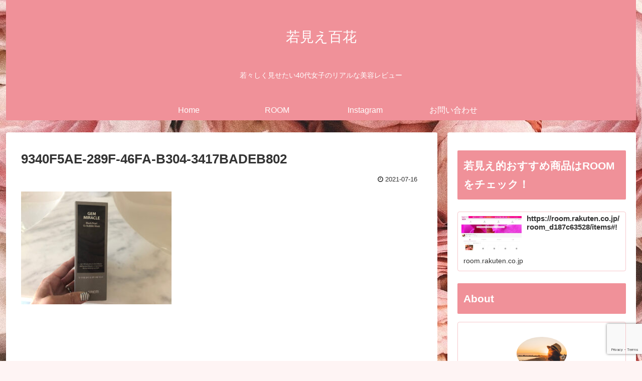

--- FILE ---
content_type: text/html; charset=UTF-8
request_url: https://wakamie.net/the-saem%E3%80%80blackpearl-o2bubblemask-review/9340f5ae-289f-46fa-b304-3417badeb802/
body_size: 33940
content:
<!doctype html>
<html dir="ltr" lang="ja" prefix="og: https://ogp.me/ns#">

<head>
<meta charset="utf-8">
<meta http-equiv="X-UA-Compatible" content="IE=edge">
<meta name="viewport" content="width=device-width, initial-scale=1.0, viewport-fit=cover"/>
<meta name="referrer" content="no-referrer-when-downgrade"/>

      
<!-- Global site tag (gtag.js) - Google Analytics -->
<script async src="https://www.googletagmanager.com/gtag/js?id=UA-86104432-4"></script>
<script>
  window.dataLayer = window.dataLayer || [];
  function gtag(){dataLayer.push(arguments);}
  gtag('js', new Date());

  gtag('config', 'UA-86104432-4');
</script>
<!-- /Global site tag (gtag.js) - Google Analytics -->

      
  <!-- Other Analytics -->
<!-- tag -->
<!-- /Other Analytics -->
<link rel="amphtml" href="https://wakamie.net/the-saem%e3%80%80blackpearl-o2bubblemask-review/9340f5ae-289f-46fa-b304-3417badeb802/?amp=1">
<!-- preconnect dns-prefetch -->
<link rel="preconnect dns-prefetch" href="//www.googletagmanager.com">
<link rel="preconnect dns-prefetch" href="//www.google-analytics.com">
<link rel="preconnect dns-prefetch" href="//ajax.googleapis.com">
<link rel="preconnect dns-prefetch" href="//cdnjs.cloudflare.com">
<link rel="preconnect dns-prefetch" href="//pagead2.googlesyndication.com">
<link rel="preconnect dns-prefetch" href="//googleads.g.doubleclick.net">
<link rel="preconnect dns-prefetch" href="//tpc.googlesyndication.com">
<link rel="preconnect dns-prefetch" href="//ad.doubleclick.net">
<link rel="preconnect dns-prefetch" href="//www.gstatic.com">
<link rel="preconnect dns-prefetch" href="//cse.google.com">
<link rel="preconnect dns-prefetch" href="//fonts.gstatic.com">
<link rel="preconnect dns-prefetch" href="//fonts.googleapis.com">
<link rel="preconnect dns-prefetch" href="//cms.quantserve.com">
<link rel="preconnect dns-prefetch" href="//secure.gravatar.com">
<link rel="preconnect dns-prefetch" href="//cdn.syndication.twimg.com">
<link rel="preconnect dns-prefetch" href="//cdn.jsdelivr.net">
<link rel="preconnect dns-prefetch" href="//images-fe.ssl-images-amazon.com">
<link rel="preconnect dns-prefetch" href="//completion.amazon.com">
<link rel="preconnect dns-prefetch" href="//m.media-amazon.com">
<link rel="preconnect dns-prefetch" href="//i.moshimo.com">
<link rel="preconnect dns-prefetch" href="//aml.valuecommerce.com">
<link rel="preconnect dns-prefetch" href="//dalc.valuecommerce.com">
<link rel="preconnect dns-prefetch" href="//dalb.valuecommerce.com">
<title>9340F5AE-289F-46FA-B304-3417BADEB802 - 若見え百花</title>

		<!-- All in One SEO 4.9.3 - aioseo.com -->
	<meta name="robots" content="max-image-preview:large" />
	<meta name="author" content="sakura"/>
	<link rel="canonical" href="https://wakamie.net/the-saem%e3%80%80blackpearl-o2bubblemask-review/9340f5ae-289f-46fa-b304-3417badeb802/" />
	<meta name="generator" content="All in One SEO (AIOSEO) 4.9.3" />
		<meta property="og:locale" content="ja_JP" />
		<meta property="og:site_name" content="若見え百花 - 若々しく見せたい40代女子のリアルな美容レビュー" />
		<meta property="og:type" content="article" />
		<meta property="og:title" content="9340F5AE-289F-46FA-B304-3417BADEB802 - 若見え百花" />
		<meta property="og:url" content="https://wakamie.net/the-saem%e3%80%80blackpearl-o2bubblemask-review/9340f5ae-289f-46fa-b304-3417badeb802/" />
		<meta property="og:image" content="https://wakamie.net/wp-content/uploads/2021/01/4A3BBB20-29D3-4E3D-841C-0AADD96657DB.jpeg" />
		<meta property="og:image:secure_url" content="https://wakamie.net/wp-content/uploads/2021/01/4A3BBB20-29D3-4E3D-841C-0AADD96657DB.jpeg" />
		<meta property="og:image:width" content="1080" />
		<meta property="og:image:height" content="1080" />
		<meta property="article:published_time" content="2021-07-15T23:55:06+00:00" />
		<meta property="article:modified_time" content="2021-07-15T23:55:06+00:00" />
		<meta name="twitter:card" content="summary_large_image" />
		<meta name="twitter:title" content="9340F5AE-289F-46FA-B304-3417BADEB802 - 若見え百花" />
		<meta name="twitter:image" content="https://wakamie.net/wp-content/uploads/2021/01/4A3BBB20-29D3-4E3D-841C-0AADD96657DB.jpeg" />
		<script type="application/ld+json" class="aioseo-schema">
			{"@context":"https:\/\/schema.org","@graph":[{"@type":"BreadcrumbList","@id":"https:\/\/wakamie.net\/the-saem%e3%80%80blackpearl-o2bubblemask-review\/9340f5ae-289f-46fa-b304-3417badeb802\/#breadcrumblist","itemListElement":[{"@type":"ListItem","@id":"https:\/\/wakamie.net#listItem","position":1,"name":"\u30db\u30fc\u30e0","item":"https:\/\/wakamie.net","nextItem":{"@type":"ListItem","@id":"https:\/\/wakamie.net\/the-saem%e3%80%80blackpearl-o2bubblemask-review\/9340f5ae-289f-46fa-b304-3417badeb802\/#listItem","name":"9340F5AE-289F-46FA-B304-3417BADEB802"}},{"@type":"ListItem","@id":"https:\/\/wakamie.net\/the-saem%e3%80%80blackpearl-o2bubblemask-review\/9340f5ae-289f-46fa-b304-3417badeb802\/#listItem","position":2,"name":"9340F5AE-289F-46FA-B304-3417BADEB802","previousItem":{"@type":"ListItem","@id":"https:\/\/wakamie.net#listItem","name":"\u30db\u30fc\u30e0"}}]},{"@type":"ItemPage","@id":"https:\/\/wakamie.net\/the-saem%e3%80%80blackpearl-o2bubblemask-review\/9340f5ae-289f-46fa-b304-3417badeb802\/#itempage","url":"https:\/\/wakamie.net\/the-saem%e3%80%80blackpearl-o2bubblemask-review\/9340f5ae-289f-46fa-b304-3417badeb802\/","name":"9340F5AE-289F-46FA-B304-3417BADEB802 - \u82e5\u898b\u3048\u767e\u82b1","inLanguage":"ja","isPartOf":{"@id":"https:\/\/wakamie.net\/#website"},"breadcrumb":{"@id":"https:\/\/wakamie.net\/the-saem%e3%80%80blackpearl-o2bubblemask-review\/9340f5ae-289f-46fa-b304-3417badeb802\/#breadcrumblist"},"author":{"@id":"https:\/\/wakamie.net\/author\/sakura\/#author"},"creator":{"@id":"https:\/\/wakamie.net\/author\/sakura\/#author"},"datePublished":"2021-07-16T08:55:06+09:00","dateModified":"2021-07-16T08:55:06+09:00"},{"@type":"Person","@id":"https:\/\/wakamie.net\/#person","name":"sakura","image":{"@type":"ImageObject","@id":"https:\/\/wakamie.net\/the-saem%e3%80%80blackpearl-o2bubblemask-review\/9340f5ae-289f-46fa-b304-3417badeb802\/#personImage","url":"https:\/\/secure.gravatar.com\/avatar\/4d2f7689c8bf4ddb478cd7ab7d5a43a7c78f0db84b64a816a4b83f94a99b0b3c?s=96&d=mm&r=g","width":96,"height":96,"caption":"sakura"}},{"@type":"Person","@id":"https:\/\/wakamie.net\/author\/sakura\/#author","url":"https:\/\/wakamie.net\/author\/sakura\/","name":"sakura","image":{"@type":"ImageObject","@id":"https:\/\/wakamie.net\/the-saem%e3%80%80blackpearl-o2bubblemask-review\/9340f5ae-289f-46fa-b304-3417badeb802\/#authorImage","url":"https:\/\/secure.gravatar.com\/avatar\/4d2f7689c8bf4ddb478cd7ab7d5a43a7c78f0db84b64a816a4b83f94a99b0b3c?s=96&d=mm&r=g","width":96,"height":96,"caption":"sakura"}},{"@type":"WebSite","@id":"https:\/\/wakamie.net\/#website","url":"https:\/\/wakamie.net\/","name":"\u82e5\u898b\u3048\u767e\u82b1","description":"\u82e5\u3005\u3057\u304f\u898b\u305b\u305f\u304440\u4ee3\u5973\u5b50\u306e\u30ea\u30a2\u30eb\u306a\u7f8e\u5bb9\u30ec\u30d3\u30e5\u30fc","inLanguage":"ja","publisher":{"@id":"https:\/\/wakamie.net\/#person"}}]}
		</script>
		<!-- All in One SEO -->


<!-- OGP -->
<meta property="og:type" content="article">
<meta property="og:description" content="">
<meta property="og:title" content="9340F5AE-289F-46FA-B304-3417BADEB802">
<meta property="og:url" content="https://wakamie.net/the-saem%e3%80%80blackpearl-o2bubblemask-review/9340f5ae-289f-46fa-b304-3417badeb802/">
<meta property="og:image" content="https://wakamie.net/wp-content/uploads/2021/01/4A3BBB20-29D3-4E3D-841C-0AADD96657DB.jpeg">
<meta property="og:site_name" content="若見え百花">
<meta property="og:locale" content="ja_JP">
<meta property="article:published_time" content="2021-07-16T08:55:06+09:00" />
<meta property="article:modified_time" content="2021-07-16T08:55:06+09:00" />
<!-- /OGP -->

<!-- Twitter Card -->
<meta name="twitter:card" content="summary_large_image">
<meta property="twitter:description" content="">
<meta property="twitter:title" content="9340F5AE-289F-46FA-B304-3417BADEB802">
<meta property="twitter:url" content="https://wakamie.net/the-saem%e3%80%80blackpearl-o2bubblemask-review/9340f5ae-289f-46fa-b304-3417badeb802/">
<meta name="twitter:image" content="https://wakamie.net/wp-content/uploads/2021/01/4A3BBB20-29D3-4E3D-841C-0AADD96657DB.jpeg">
<meta name="twitter:domain" content="wakamie.net">
<!-- /Twitter Card -->
<link rel='dns-prefetch' href='//code.typesquare.com' />
<link rel='dns-prefetch' href='//ajax.googleapis.com' />
<link rel='dns-prefetch' href='//cdnjs.cloudflare.com' />
<link rel='dns-prefetch' href='//www.google.com' />
<link rel="alternate" type="application/rss+xml" title="若見え百花 &raquo; フィード" href="https://wakamie.net/feed/" />
<link rel="alternate" type="application/rss+xml" title="若見え百花 &raquo; コメントフィード" href="https://wakamie.net/comments/feed/" />
<link rel="alternate" type="application/rss+xml" title="若見え百花 &raquo; 9340F5AE-289F-46FA-B304-3417BADEB802 のコメントのフィード" href="https://wakamie.net/the-saem%e3%80%80blackpearl-o2bubblemask-review/9340f5ae-289f-46fa-b304-3417badeb802/feed/" />
<style id='wp-img-auto-sizes-contain-inline-css'>
img:is([sizes=auto i],[sizes^="auto," i]){contain-intrinsic-size:3000px 1500px}
/*# sourceURL=wp-img-auto-sizes-contain-inline-css */
</style>
<link rel='stylesheet' id='cocoon-style-css' href='https://wakamie.net/wp-content/themes/cocoon/style.css?ver=6.9&#038;fver=20201212115420' media='all' />
<link rel='stylesheet' id='cocoon-keyframes-css' href='https://wakamie.net/wp-content/themes/cocoon/keyframes.css?ver=6.9&#038;fver=20201212115420' media='all' />
<link rel='stylesheet' id='font-awesome-style-css' href='https://wakamie.net/wp-content/themes/cocoon/webfonts/fontawesome/css/font-awesome.min.css?ver=6.9&#038;fver=20201212115420' media='all' />
<link rel='stylesheet' id='icomoon-style-css' href='https://wakamie.net/wp-content/themes/cocoon/webfonts/icomoon/style.css?ver=6.9&#038;fver=20201212115420' media='all' />
<link rel='stylesheet' id='baguettebox-style-css' href='https://wakamie.net/wp-content/themes/cocoon/plugins/baguettebox/dist/baguetteBox.min.css?ver=6.9&#038;fver=20201212115420' media='all' />
<link rel='stylesheet' id='cocoon-skin-style-css' href='https://wakamie.net/wp-content/themes/cocoon/skins/skin-demo-csv/style.css?ver=6.9&#038;fver=20201212115420' media='all' />
<style id='cocoon-skin-style-inline-css'>
#header-container,#header-container .navi,#navi .navi-in>.menu-header .sub-menu,.article h2,.sidebar h3,.cat-link,.cat-label,.appeal-content .appeal-button,.demo .cat-label,.blogcard-type .blogcard-label,#footer{background-color:#f09199}#navi .navi-in a:hover,#footer a:hover{background-color:rgba(255,255,255,.2)}.article h3,.article h4,.article h5,.article h6,.cat-link,.tag-link{border-color:#f09199}blockquote::before,blockquote::after,.pager-post-navi a.a-wrap::before{color:rgba(240,145,153,.5)}blockquote,.key-btn{background-color:rgba(240,145,153,.05);border-color:rgba(240,145,153,.5)}pre,.pager-links span,table th,.pagination .current{background-color:rgba(240,145,153,.1);border-color:rgba(240,145,153,.5)}table th,table td,.page-numbers,.page-numbers.dots,.tagcloud a,.list.ecb-entry-border .entry-card-wrap,.related-entries.recb-entry-border .related-entry-card-wrap,.carousel .a-wrap,.pager-post-navi.post-navi-border a.a-wrap,.article .toc,.a-wrap .blogcard,.author-box,.comment-reply-link,.ranking-item{border-color:rgba(240,145,153,.5)}table tr:nth-of-type(2n+1),.page-numbers.dots,.a-wrap:hover,.pagination a:hover,.pagination-next-link:hover,.widget_recent_entries ul li a:hover,.widget_categories ul li a:hover,.widget_archive ul li a:hover,.widget_pages ul li a:hover,.widget_meta ul li a:hover,.widget_rss ul li a:hover,.widget_nav_menu ul li a:hover,.pager-links a:hover span,.tag-link:hover,.tagcloud a:hover{background-color:rgba(240,145,153,.05)}.header,.header .site-name-text,#navi .navi-in a,#navi .navi-in a:hover,.article h2,.sidebar h3,#footer,#footer a{color:#fff}.header,.header .site-name-text,#navi .navi-in a,#navi .navi-in a:hover,.appeal-content .appeal-button,.article h2,.sidebar h3,.cat-link,.cat-label,.blogcard-type .blogcard::before,#footer,#footer a{color:#fff}body.public-page{background-color:#fef4f4}.header .header-in{min-height:200px}.appeal{background-image:url(https://im-cocoon.net/wp-content/uploads/pink-board.jpeg)}.appeal .appeal-in{min-height:300px}.appeal-content .appeal-button{background-color:#f09199}.main{width:860px}.sidebar{width:376px}@media screen and (max-width:1260px){.wrap{width:auto}.main,.sidebar,.sidebar-left .main,.sidebar-left .sidebar{margin:0 .5%}.main{width:67%}.sidebar{padding:10px;width:30%}.entry-card-thumb{width:38%}.entry-card-content{margin-left:40%}}#notice-area{background-color:#2b3d92}#notice-area{color:#fff}body::after{content:url(https://wakamie.net/wp-content/themes/cocoon/lib/analytics/access.php?post_id=563&post_type=post);visibility:hidden;position:absolute;bottom:0;right:0;width:1px;height:1px;overflow:hidden;display:inline!important}.appeal{background-color:#f09199}.navi-footer-in>.menu-footer li{width:70px}.toc-checkbox{display:none}.toc-content{visibility:hidden;height:0;opacity:.2;transition:all .5s ease-out}.toc-checkbox:checked~.toc-content{visibility:visible;padding-top:.6em;height:100%;opacity:1}.toc-title::after{content:'[開く]';margin-left:.5em;cursor:pointer;font-size:.8em}.toc-title:hover::after{text-decoration:underline}.toc-checkbox:checked+.toc-title::after{content:'[閉じる]'}.eye-catch{width:100%}.eye-catch img,.eye-catch amp-img{width:100%;min-width:100%;display:block}.entry-content>*,.demo .entry-content p{line-height:1.8}.article p,.demo .entry-content p,.article dl,.article ul,.article ol,.article blockquote,.article pre,.article table,.article .author-box,.article .blogcard-wrap,.article .login-user-only,.article .information-box,.article .question-box,.article .alert-box,.article .information,.article .question,.article .alert,.article .memo-box,.article .comment-box,.article .common-icon-box,.article .blank-box,.article .btn,.article .micro-bottom,.article .caption-box,.article .tab-caption-box,.article .label-box,.article .toggle-wrap,.article .wp-block-image,.booklink-box,.article .kaerebalink-box,.article .tomarebalink-box,.article .product-item-box,.article .speech-wrap,.article .toc,.article .column-wrap,.article .ranking-item,.article .ad-area,.article .wp-block-gallery,.article .wp-block-audio,.article .wp-block-cover,.article .wp-block-file,.article .wp-block-media-text,.article .wp-block-video,.article .wp-block-buttons,.article .wp-block-columns,.article .wp-block-separator,.article .components-placeholder,.article .wp-block-search,.article .wp-block-social-links,.article .timeline-box,.article .blogcard-type,.article .btn-wrap,.article .btn-wrap a,.article .block-box,.article .wp-block-embed,.article .wp-block-group,.article .wp-block-table,.article .scrollable-table,.article .wp-block-separator,[data-type="core/freeform"]{margin-bottom:1.8em}.article h2,.article h3,.article h4,.article h5,.article h6{margin-bottom:32.4px}@media screen and (max-width:480px){.page-body,.menu-content{font-size:16px}.article h2,.article h3,.article h4,.article h5,.article h6{margin-bottom:28.8px}}@media screen and (max-width:781px){.wp-block-column{margin-bottom:1.8em}}@media screen and (max-width:599px){.column-wrap>div{margin-bottom:1.8em}}.article h2,.article h3,.article h4,.article h5,.article h6{margin-top:2.4em}.article .micro-top{margin-bottom:.36em}.article .micro-bottom{margin-top:-1.62em}.article .micro-balloon{margin-bottom:.9em}.article .micro-bottom.micro-balloon{margin-top:-1.26em}.blank-box.bb-key-color{border-color:#f09199}.iic-key-color li::before{color:#f09199}.blank-box.bb-tab.bb-key-color::before{background-color:#f09199}.tb-key-color .toggle-button{border:1px solid #f09199;background:#f09199;color:#fff}.tb-key-color .toggle-button::before{color:#ccc}.tb-key-color .toggle-checkbox:checked~.toggle-content{border-color:#f09199}.cb-key-color.caption-box{border-color:#f09199}.cb-key-color .caption-box-label{background-color:#f09199;color:#fff}.tcb-key-color .tab-caption-box-label{background-color:#f09199;color:#fff}.tcb-key-color .tab-caption-box-content{border-color:#f09199}.lb-key-color .label-box-content{border-color:#f09199}.mc-key-color{background-color:#f09199;color:#fff;border:0}.mc-key-color.micro-bottom::after{border-bottom-color:#f09199;border-top-color:transparent}.mc-key-color::before{border-top-color:transparent;border-bottom-color:transparent}.mc-key-color::after{border-top-color:#f09199}.btn-key-color,.btn-wrap.btn-wrap-key-color>a{background-color:#f09199}.has-text-color.has-key-color-color{color:#f09199}.has-background.has-key-color-background-color{background-color:#f09199}.article.page-body,body#tinymce.wp-editor{background-color:#fff}.article.page-body,.editor-post-title__block .editor-post-title__input,body#tinymce.wp-editor{color:#333}.body .has-key-color-background-color{background-color:#f09199}.body .has-key-color-color{color:#f09199}.body .has-key-color-border-color{border-color:#f09199}.btn-wrap.has-key-color-background-color>a{background-color:#f09199}.btn-wrap.has-key-color-color>a{color:#f09199}.btn-wrap.has-key-color-border-color>a{border-color:#f09199}.bb-tab.has-key-color-border-color .bb-label{background-color:#f09199}.toggle-wrap.has-key-color-border-color .toggle-button{background-color:#f09199}.toggle-wrap.has-key-color-border-color .toggle-button,.toggle-wrap.has-key-color-border-color .toggle-content{border-color:#f09199}.iconlist-box.has-key-color-icon-color li::before{color:#f09199}.micro-balloon.has-key-color-background-color{background-color:#f09199;border-color:transparent}.micro-balloon.has-key-color-background-color.micro-bottom::after{border-bottom-color:#f09199;border-top-color:transparent}.micro-balloon.has-key-color-background-color::before{border-top-color:transparent;border-bottom-color:transparent}.micro-balloon.has-key-color-background-color::after{border-top-color:#f09199}.micro-balloon.has-border-color.has-key-color-border-color{border-color:#f09199}.micro-balloon.micro-top.has-key-color-border-color::before{border-top-color:#f09199}.micro-balloon.micro-bottom.has-key-color-border-color::before{border-bottom-color:#f09199}.caption-box.has-key-color-border-color .box-label{background-color:#f09199}.tab-caption-box.has-key-color-border-color .box-label{background-color:#f09199}.tab-caption-box.has-key-color-border-color .box-content{border-color:#f09199}.tab-caption-box.has-key-color-background-color .box-content{background-color:#f09199}.label-box.has-key-color-border-color .box-content{border-color:#f09199}.label-box.has-key-color-background-color .box-content{background-color:#f09199}.sbp-l .speech-balloon.has-key-color-border-color::before{border-right-color:#f09199}.sbp-r .speech-balloon.has-key-color-border-color::before{border-left-color:#f09199}.sbp-l .speech-balloon.has-key-color-background-color::after{border-right-color:#f09199}.sbp-r .speech-balloon.has-key-color-background-color::after{border-left-color:#f09199}.sbs-line.sbp-r .speech-balloon.has-key-color-background-color{background-color:#f09199}.sbs-line.sbp-r .speech-balloon.has-key-color-border-color{border-color:#f09199}.speech-wrap.sbs-think .speech-balloon.has-key-color-border-color::before,.speech-wrap.sbs-think .speech-balloon.has-key-color-border-color::after{border-color:#f09199}.sbs-think .speech-balloon.has-key-color-background-color::before,.sbs-think .speech-balloon.has-key-color-background-color::after{background-color:#f09199}.timeline-box.has-key-color-point-color .timeline-item::before{background-color:#f09199}.body .has-red-background-color{background-color:#e60033}.body .has-red-color{color:#e60033}.body .has-red-border-color{border-color:#e60033}.btn-wrap.has-red-background-color>a{background-color:#e60033}.btn-wrap.has-red-color>a{color:#e60033}.btn-wrap.has-red-border-color>a{border-color:#e60033}.bb-tab.has-red-border-color .bb-label{background-color:#e60033}.toggle-wrap.has-red-border-color .toggle-button{background-color:#e60033}.toggle-wrap.has-red-border-color .toggle-button,.toggle-wrap.has-red-border-color .toggle-content{border-color:#e60033}.iconlist-box.has-red-icon-color li::before{color:#e60033}.micro-balloon.has-red-background-color{background-color:#e60033;border-color:transparent}.micro-balloon.has-red-background-color.micro-bottom::after{border-bottom-color:#e60033;border-top-color:transparent}.micro-balloon.has-red-background-color::before{border-top-color:transparent;border-bottom-color:transparent}.micro-balloon.has-red-background-color::after{border-top-color:#e60033}.micro-balloon.has-border-color.has-red-border-color{border-color:#e60033}.micro-balloon.micro-top.has-red-border-color::before{border-top-color:#e60033}.micro-balloon.micro-bottom.has-red-border-color::before{border-bottom-color:#e60033}.caption-box.has-red-border-color .box-label{background-color:#e60033}.tab-caption-box.has-red-border-color .box-label{background-color:#e60033}.tab-caption-box.has-red-border-color .box-content{border-color:#e60033}.tab-caption-box.has-red-background-color .box-content{background-color:#e60033}.label-box.has-red-border-color .box-content{border-color:#e60033}.label-box.has-red-background-color .box-content{background-color:#e60033}.sbp-l .speech-balloon.has-red-border-color::before{border-right-color:#e60033}.sbp-r .speech-balloon.has-red-border-color::before{border-left-color:#e60033}.sbp-l .speech-balloon.has-red-background-color::after{border-right-color:#e60033}.sbp-r .speech-balloon.has-red-background-color::after{border-left-color:#e60033}.sbs-line.sbp-r .speech-balloon.has-red-background-color{background-color:#e60033}.sbs-line.sbp-r .speech-balloon.has-red-border-color{border-color:#e60033}.speech-wrap.sbs-think .speech-balloon.has-red-border-color::before,.speech-wrap.sbs-think .speech-balloon.has-red-border-color::after{border-color:#e60033}.sbs-think .speech-balloon.has-red-background-color::before,.sbs-think .speech-balloon.has-red-background-color::after{background-color:#e60033}.timeline-box.has-red-point-color .timeline-item::before{background-color:#e60033}.body .has-pink-background-color{background-color:#e95295}.body .has-pink-color{color:#e95295}.body .has-pink-border-color{border-color:#e95295}.btn-wrap.has-pink-background-color>a{background-color:#e95295}.btn-wrap.has-pink-color>a{color:#e95295}.btn-wrap.has-pink-border-color>a{border-color:#e95295}.bb-tab.has-pink-border-color .bb-label{background-color:#e95295}.toggle-wrap.has-pink-border-color .toggle-button{background-color:#e95295}.toggle-wrap.has-pink-border-color .toggle-button,.toggle-wrap.has-pink-border-color .toggle-content{border-color:#e95295}.iconlist-box.has-pink-icon-color li::before{color:#e95295}.micro-balloon.has-pink-background-color{background-color:#e95295;border-color:transparent}.micro-balloon.has-pink-background-color.micro-bottom::after{border-bottom-color:#e95295;border-top-color:transparent}.micro-balloon.has-pink-background-color::before{border-top-color:transparent;border-bottom-color:transparent}.micro-balloon.has-pink-background-color::after{border-top-color:#e95295}.micro-balloon.has-border-color.has-pink-border-color{border-color:#e95295}.micro-balloon.micro-top.has-pink-border-color::before{border-top-color:#e95295}.micro-balloon.micro-bottom.has-pink-border-color::before{border-bottom-color:#e95295}.caption-box.has-pink-border-color .box-label{background-color:#e95295}.tab-caption-box.has-pink-border-color .box-label{background-color:#e95295}.tab-caption-box.has-pink-border-color .box-content{border-color:#e95295}.tab-caption-box.has-pink-background-color .box-content{background-color:#e95295}.label-box.has-pink-border-color .box-content{border-color:#e95295}.label-box.has-pink-background-color .box-content{background-color:#e95295}.sbp-l .speech-balloon.has-pink-border-color::before{border-right-color:#e95295}.sbp-r .speech-balloon.has-pink-border-color::before{border-left-color:#e95295}.sbp-l .speech-balloon.has-pink-background-color::after{border-right-color:#e95295}.sbp-r .speech-balloon.has-pink-background-color::after{border-left-color:#e95295}.sbs-line.sbp-r .speech-balloon.has-pink-background-color{background-color:#e95295}.sbs-line.sbp-r .speech-balloon.has-pink-border-color{border-color:#e95295}.speech-wrap.sbs-think .speech-balloon.has-pink-border-color::before,.speech-wrap.sbs-think .speech-balloon.has-pink-border-color::after{border-color:#e95295}.sbs-think .speech-balloon.has-pink-background-color::before,.sbs-think .speech-balloon.has-pink-background-color::after{background-color:#e95295}.timeline-box.has-pink-point-color .timeline-item::before{background-color:#e95295}.body .has-purple-background-color{background-color:#884898}.body .has-purple-color{color:#884898}.body .has-purple-border-color{border-color:#884898}.btn-wrap.has-purple-background-color>a{background-color:#884898}.btn-wrap.has-purple-color>a{color:#884898}.btn-wrap.has-purple-border-color>a{border-color:#884898}.bb-tab.has-purple-border-color .bb-label{background-color:#884898}.toggle-wrap.has-purple-border-color .toggle-button{background-color:#884898}.toggle-wrap.has-purple-border-color .toggle-button,.toggle-wrap.has-purple-border-color .toggle-content{border-color:#884898}.iconlist-box.has-purple-icon-color li::before{color:#884898}.micro-balloon.has-purple-background-color{background-color:#884898;border-color:transparent}.micro-balloon.has-purple-background-color.micro-bottom::after{border-bottom-color:#884898;border-top-color:transparent}.micro-balloon.has-purple-background-color::before{border-top-color:transparent;border-bottom-color:transparent}.micro-balloon.has-purple-background-color::after{border-top-color:#884898}.micro-balloon.has-border-color.has-purple-border-color{border-color:#884898}.micro-balloon.micro-top.has-purple-border-color::before{border-top-color:#884898}.micro-balloon.micro-bottom.has-purple-border-color::before{border-bottom-color:#884898}.caption-box.has-purple-border-color .box-label{background-color:#884898}.tab-caption-box.has-purple-border-color .box-label{background-color:#884898}.tab-caption-box.has-purple-border-color .box-content{border-color:#884898}.tab-caption-box.has-purple-background-color .box-content{background-color:#884898}.label-box.has-purple-border-color .box-content{border-color:#884898}.label-box.has-purple-background-color .box-content{background-color:#884898}.sbp-l .speech-balloon.has-purple-border-color::before{border-right-color:#884898}.sbp-r .speech-balloon.has-purple-border-color::before{border-left-color:#884898}.sbp-l .speech-balloon.has-purple-background-color::after{border-right-color:#884898}.sbp-r .speech-balloon.has-purple-background-color::after{border-left-color:#884898}.sbs-line.sbp-r .speech-balloon.has-purple-background-color{background-color:#884898}.sbs-line.sbp-r .speech-balloon.has-purple-border-color{border-color:#884898}.speech-wrap.sbs-think .speech-balloon.has-purple-border-color::before,.speech-wrap.sbs-think .speech-balloon.has-purple-border-color::after{border-color:#884898}.sbs-think .speech-balloon.has-purple-background-color::before,.sbs-think .speech-balloon.has-purple-background-color::after{background-color:#884898}.timeline-box.has-purple-point-color .timeline-item::before{background-color:#884898}.body .has-deep-background-color{background-color:#55295b}.body .has-deep-color{color:#55295b}.body .has-deep-border-color{border-color:#55295b}.btn-wrap.has-deep-background-color>a{background-color:#55295b}.btn-wrap.has-deep-color>a{color:#55295b}.btn-wrap.has-deep-border-color>a{border-color:#55295b}.bb-tab.has-deep-border-color .bb-label{background-color:#55295b}.toggle-wrap.has-deep-border-color .toggle-button{background-color:#55295b}.toggle-wrap.has-deep-border-color .toggle-button,.toggle-wrap.has-deep-border-color .toggle-content{border-color:#55295b}.iconlist-box.has-deep-icon-color li::before{color:#55295b}.micro-balloon.has-deep-background-color{background-color:#55295b;border-color:transparent}.micro-balloon.has-deep-background-color.micro-bottom::after{border-bottom-color:#55295b;border-top-color:transparent}.micro-balloon.has-deep-background-color::before{border-top-color:transparent;border-bottom-color:transparent}.micro-balloon.has-deep-background-color::after{border-top-color:#55295b}.micro-balloon.has-border-color.has-deep-border-color{border-color:#55295b}.micro-balloon.micro-top.has-deep-border-color::before{border-top-color:#55295b}.micro-balloon.micro-bottom.has-deep-border-color::before{border-bottom-color:#55295b}.caption-box.has-deep-border-color .box-label{background-color:#55295b}.tab-caption-box.has-deep-border-color .box-label{background-color:#55295b}.tab-caption-box.has-deep-border-color .box-content{border-color:#55295b}.tab-caption-box.has-deep-background-color .box-content{background-color:#55295b}.label-box.has-deep-border-color .box-content{border-color:#55295b}.label-box.has-deep-background-color .box-content{background-color:#55295b}.sbp-l .speech-balloon.has-deep-border-color::before{border-right-color:#55295b}.sbp-r .speech-balloon.has-deep-border-color::before{border-left-color:#55295b}.sbp-l .speech-balloon.has-deep-background-color::after{border-right-color:#55295b}.sbp-r .speech-balloon.has-deep-background-color::after{border-left-color:#55295b}.sbs-line.sbp-r .speech-balloon.has-deep-background-color{background-color:#55295b}.sbs-line.sbp-r .speech-balloon.has-deep-border-color{border-color:#55295b}.speech-wrap.sbs-think .speech-balloon.has-deep-border-color::before,.speech-wrap.sbs-think .speech-balloon.has-deep-border-color::after{border-color:#55295b}.sbs-think .speech-balloon.has-deep-background-color::before,.sbs-think .speech-balloon.has-deep-background-color::after{background-color:#55295b}.timeline-box.has-deep-point-color .timeline-item::before{background-color:#55295b}.body .has-indigo-background-color{background-color:#1e50a2}.body .has-indigo-color{color:#1e50a2}.body .has-indigo-border-color{border-color:#1e50a2}.btn-wrap.has-indigo-background-color>a{background-color:#1e50a2}.btn-wrap.has-indigo-color>a{color:#1e50a2}.btn-wrap.has-indigo-border-color>a{border-color:#1e50a2}.bb-tab.has-indigo-border-color .bb-label{background-color:#1e50a2}.toggle-wrap.has-indigo-border-color .toggle-button{background-color:#1e50a2}.toggle-wrap.has-indigo-border-color .toggle-button,.toggle-wrap.has-indigo-border-color .toggle-content{border-color:#1e50a2}.iconlist-box.has-indigo-icon-color li::before{color:#1e50a2}.micro-balloon.has-indigo-background-color{background-color:#1e50a2;border-color:transparent}.micro-balloon.has-indigo-background-color.micro-bottom::after{border-bottom-color:#1e50a2;border-top-color:transparent}.micro-balloon.has-indigo-background-color::before{border-top-color:transparent;border-bottom-color:transparent}.micro-balloon.has-indigo-background-color::after{border-top-color:#1e50a2}.micro-balloon.has-border-color.has-indigo-border-color{border-color:#1e50a2}.micro-balloon.micro-top.has-indigo-border-color::before{border-top-color:#1e50a2}.micro-balloon.micro-bottom.has-indigo-border-color::before{border-bottom-color:#1e50a2}.caption-box.has-indigo-border-color .box-label{background-color:#1e50a2}.tab-caption-box.has-indigo-border-color .box-label{background-color:#1e50a2}.tab-caption-box.has-indigo-border-color .box-content{border-color:#1e50a2}.tab-caption-box.has-indigo-background-color .box-content{background-color:#1e50a2}.label-box.has-indigo-border-color .box-content{border-color:#1e50a2}.label-box.has-indigo-background-color .box-content{background-color:#1e50a2}.sbp-l .speech-balloon.has-indigo-border-color::before{border-right-color:#1e50a2}.sbp-r .speech-balloon.has-indigo-border-color::before{border-left-color:#1e50a2}.sbp-l .speech-balloon.has-indigo-background-color::after{border-right-color:#1e50a2}.sbp-r .speech-balloon.has-indigo-background-color::after{border-left-color:#1e50a2}.sbs-line.sbp-r .speech-balloon.has-indigo-background-color{background-color:#1e50a2}.sbs-line.sbp-r .speech-balloon.has-indigo-border-color{border-color:#1e50a2}.speech-wrap.sbs-think .speech-balloon.has-indigo-border-color::before,.speech-wrap.sbs-think .speech-balloon.has-indigo-border-color::after{border-color:#1e50a2}.sbs-think .speech-balloon.has-indigo-background-color::before,.sbs-think .speech-balloon.has-indigo-background-color::after{background-color:#1e50a2}.timeline-box.has-indigo-point-color .timeline-item::before{background-color:#1e50a2}.body .has-blue-background-color{background-color:#0095d9}.body .has-blue-color{color:#0095d9}.body .has-blue-border-color{border-color:#0095d9}.btn-wrap.has-blue-background-color>a{background-color:#0095d9}.btn-wrap.has-blue-color>a{color:#0095d9}.btn-wrap.has-blue-border-color>a{border-color:#0095d9}.bb-tab.has-blue-border-color .bb-label{background-color:#0095d9}.toggle-wrap.has-blue-border-color .toggle-button{background-color:#0095d9}.toggle-wrap.has-blue-border-color .toggle-button,.toggle-wrap.has-blue-border-color .toggle-content{border-color:#0095d9}.iconlist-box.has-blue-icon-color li::before{color:#0095d9}.micro-balloon.has-blue-background-color{background-color:#0095d9;border-color:transparent}.micro-balloon.has-blue-background-color.micro-bottom::after{border-bottom-color:#0095d9;border-top-color:transparent}.micro-balloon.has-blue-background-color::before{border-top-color:transparent;border-bottom-color:transparent}.micro-balloon.has-blue-background-color::after{border-top-color:#0095d9}.micro-balloon.has-border-color.has-blue-border-color{border-color:#0095d9}.micro-balloon.micro-top.has-blue-border-color::before{border-top-color:#0095d9}.micro-balloon.micro-bottom.has-blue-border-color::before{border-bottom-color:#0095d9}.caption-box.has-blue-border-color .box-label{background-color:#0095d9}.tab-caption-box.has-blue-border-color .box-label{background-color:#0095d9}.tab-caption-box.has-blue-border-color .box-content{border-color:#0095d9}.tab-caption-box.has-blue-background-color .box-content{background-color:#0095d9}.label-box.has-blue-border-color .box-content{border-color:#0095d9}.label-box.has-blue-background-color .box-content{background-color:#0095d9}.sbp-l .speech-balloon.has-blue-border-color::before{border-right-color:#0095d9}.sbp-r .speech-balloon.has-blue-border-color::before{border-left-color:#0095d9}.sbp-l .speech-balloon.has-blue-background-color::after{border-right-color:#0095d9}.sbp-r .speech-balloon.has-blue-background-color::after{border-left-color:#0095d9}.sbs-line.sbp-r .speech-balloon.has-blue-background-color{background-color:#0095d9}.sbs-line.sbp-r .speech-balloon.has-blue-border-color{border-color:#0095d9}.speech-wrap.sbs-think .speech-balloon.has-blue-border-color::before,.speech-wrap.sbs-think .speech-balloon.has-blue-border-color::after{border-color:#0095d9}.sbs-think .speech-balloon.has-blue-background-color::before,.sbs-think .speech-balloon.has-blue-background-color::after{background-color:#0095d9}.timeline-box.has-blue-point-color .timeline-item::before{background-color:#0095d9}.body .has-light-blue-background-color{background-color:#2ca9e1}.body .has-light-blue-color{color:#2ca9e1}.body .has-light-blue-border-color{border-color:#2ca9e1}.btn-wrap.has-light-blue-background-color>a{background-color:#2ca9e1}.btn-wrap.has-light-blue-color>a{color:#2ca9e1}.btn-wrap.has-light-blue-border-color>a{border-color:#2ca9e1}.bb-tab.has-light-blue-border-color .bb-label{background-color:#2ca9e1}.toggle-wrap.has-light-blue-border-color .toggle-button{background-color:#2ca9e1}.toggle-wrap.has-light-blue-border-color .toggle-button,.toggle-wrap.has-light-blue-border-color .toggle-content{border-color:#2ca9e1}.iconlist-box.has-light-blue-icon-color li::before{color:#2ca9e1}.micro-balloon.has-light-blue-background-color{background-color:#2ca9e1;border-color:transparent}.micro-balloon.has-light-blue-background-color.micro-bottom::after{border-bottom-color:#2ca9e1;border-top-color:transparent}.micro-balloon.has-light-blue-background-color::before{border-top-color:transparent;border-bottom-color:transparent}.micro-balloon.has-light-blue-background-color::after{border-top-color:#2ca9e1}.micro-balloon.has-border-color.has-light-blue-border-color{border-color:#2ca9e1}.micro-balloon.micro-top.has-light-blue-border-color::before{border-top-color:#2ca9e1}.micro-balloon.micro-bottom.has-light-blue-border-color::before{border-bottom-color:#2ca9e1}.caption-box.has-light-blue-border-color .box-label{background-color:#2ca9e1}.tab-caption-box.has-light-blue-border-color .box-label{background-color:#2ca9e1}.tab-caption-box.has-light-blue-border-color .box-content{border-color:#2ca9e1}.tab-caption-box.has-light-blue-background-color .box-content{background-color:#2ca9e1}.label-box.has-light-blue-border-color .box-content{border-color:#2ca9e1}.label-box.has-light-blue-background-color .box-content{background-color:#2ca9e1}.sbp-l .speech-balloon.has-light-blue-border-color::before{border-right-color:#2ca9e1}.sbp-r .speech-balloon.has-light-blue-border-color::before{border-left-color:#2ca9e1}.sbp-l .speech-balloon.has-light-blue-background-color::after{border-right-color:#2ca9e1}.sbp-r .speech-balloon.has-light-blue-background-color::after{border-left-color:#2ca9e1}.sbs-line.sbp-r .speech-balloon.has-light-blue-background-color{background-color:#2ca9e1}.sbs-line.sbp-r .speech-balloon.has-light-blue-border-color{border-color:#2ca9e1}.speech-wrap.sbs-think .speech-balloon.has-light-blue-border-color::before,.speech-wrap.sbs-think .speech-balloon.has-light-blue-border-color::after{border-color:#2ca9e1}.sbs-think .speech-balloon.has-light-blue-background-color::before,.sbs-think .speech-balloon.has-light-blue-background-color::after{background-color:#2ca9e1}.timeline-box.has-light-blue-point-color .timeline-item::before{background-color:#2ca9e1}.body .has-cyan-background-color{background-color:#00a3af}.body .has-cyan-color{color:#00a3af}.body .has-cyan-border-color{border-color:#00a3af}.btn-wrap.has-cyan-background-color>a{background-color:#00a3af}.btn-wrap.has-cyan-color>a{color:#00a3af}.btn-wrap.has-cyan-border-color>a{border-color:#00a3af}.bb-tab.has-cyan-border-color .bb-label{background-color:#00a3af}.toggle-wrap.has-cyan-border-color .toggle-button{background-color:#00a3af}.toggle-wrap.has-cyan-border-color .toggle-button,.toggle-wrap.has-cyan-border-color .toggle-content{border-color:#00a3af}.iconlist-box.has-cyan-icon-color li::before{color:#00a3af}.micro-balloon.has-cyan-background-color{background-color:#00a3af;border-color:transparent}.micro-balloon.has-cyan-background-color.micro-bottom::after{border-bottom-color:#00a3af;border-top-color:transparent}.micro-balloon.has-cyan-background-color::before{border-top-color:transparent;border-bottom-color:transparent}.micro-balloon.has-cyan-background-color::after{border-top-color:#00a3af}.micro-balloon.has-border-color.has-cyan-border-color{border-color:#00a3af}.micro-balloon.micro-top.has-cyan-border-color::before{border-top-color:#00a3af}.micro-balloon.micro-bottom.has-cyan-border-color::before{border-bottom-color:#00a3af}.caption-box.has-cyan-border-color .box-label{background-color:#00a3af}.tab-caption-box.has-cyan-border-color .box-label{background-color:#00a3af}.tab-caption-box.has-cyan-border-color .box-content{border-color:#00a3af}.tab-caption-box.has-cyan-background-color .box-content{background-color:#00a3af}.label-box.has-cyan-border-color .box-content{border-color:#00a3af}.label-box.has-cyan-background-color .box-content{background-color:#00a3af}.sbp-l .speech-balloon.has-cyan-border-color::before{border-right-color:#00a3af}.sbp-r .speech-balloon.has-cyan-border-color::before{border-left-color:#00a3af}.sbp-l .speech-balloon.has-cyan-background-color::after{border-right-color:#00a3af}.sbp-r .speech-balloon.has-cyan-background-color::after{border-left-color:#00a3af}.sbs-line.sbp-r .speech-balloon.has-cyan-background-color{background-color:#00a3af}.sbs-line.sbp-r .speech-balloon.has-cyan-border-color{border-color:#00a3af}.speech-wrap.sbs-think .speech-balloon.has-cyan-border-color::before,.speech-wrap.sbs-think .speech-balloon.has-cyan-border-color::after{border-color:#00a3af}.sbs-think .speech-balloon.has-cyan-background-color::before,.sbs-think .speech-balloon.has-cyan-background-color::after{background-color:#00a3af}.timeline-box.has-cyan-point-color .timeline-item::before{background-color:#00a3af}.body .has-teal-background-color{background-color:#007b43}.body .has-teal-color{color:#007b43}.body .has-teal-border-color{border-color:#007b43}.btn-wrap.has-teal-background-color>a{background-color:#007b43}.btn-wrap.has-teal-color>a{color:#007b43}.btn-wrap.has-teal-border-color>a{border-color:#007b43}.bb-tab.has-teal-border-color .bb-label{background-color:#007b43}.toggle-wrap.has-teal-border-color .toggle-button{background-color:#007b43}.toggle-wrap.has-teal-border-color .toggle-button,.toggle-wrap.has-teal-border-color .toggle-content{border-color:#007b43}.iconlist-box.has-teal-icon-color li::before{color:#007b43}.micro-balloon.has-teal-background-color{background-color:#007b43;border-color:transparent}.micro-balloon.has-teal-background-color.micro-bottom::after{border-bottom-color:#007b43;border-top-color:transparent}.micro-balloon.has-teal-background-color::before{border-top-color:transparent;border-bottom-color:transparent}.micro-balloon.has-teal-background-color::after{border-top-color:#007b43}.micro-balloon.has-border-color.has-teal-border-color{border-color:#007b43}.micro-balloon.micro-top.has-teal-border-color::before{border-top-color:#007b43}.micro-balloon.micro-bottom.has-teal-border-color::before{border-bottom-color:#007b43}.caption-box.has-teal-border-color .box-label{background-color:#007b43}.tab-caption-box.has-teal-border-color .box-label{background-color:#007b43}.tab-caption-box.has-teal-border-color .box-content{border-color:#007b43}.tab-caption-box.has-teal-background-color .box-content{background-color:#007b43}.label-box.has-teal-border-color .box-content{border-color:#007b43}.label-box.has-teal-background-color .box-content{background-color:#007b43}.sbp-l .speech-balloon.has-teal-border-color::before{border-right-color:#007b43}.sbp-r .speech-balloon.has-teal-border-color::before{border-left-color:#007b43}.sbp-l .speech-balloon.has-teal-background-color::after{border-right-color:#007b43}.sbp-r .speech-balloon.has-teal-background-color::after{border-left-color:#007b43}.sbs-line.sbp-r .speech-balloon.has-teal-background-color{background-color:#007b43}.sbs-line.sbp-r .speech-balloon.has-teal-border-color{border-color:#007b43}.speech-wrap.sbs-think .speech-balloon.has-teal-border-color::before,.speech-wrap.sbs-think .speech-balloon.has-teal-border-color::after{border-color:#007b43}.sbs-think .speech-balloon.has-teal-background-color::before,.sbs-think .speech-balloon.has-teal-background-color::after{background-color:#007b43}.timeline-box.has-teal-point-color .timeline-item::before{background-color:#007b43}.body .has-green-background-color{background-color:#3eb370}.body .has-green-color{color:#3eb370}.body .has-green-border-color{border-color:#3eb370}.btn-wrap.has-green-background-color>a{background-color:#3eb370}.btn-wrap.has-green-color>a{color:#3eb370}.btn-wrap.has-green-border-color>a{border-color:#3eb370}.bb-tab.has-green-border-color .bb-label{background-color:#3eb370}.toggle-wrap.has-green-border-color .toggle-button{background-color:#3eb370}.toggle-wrap.has-green-border-color .toggle-button,.toggle-wrap.has-green-border-color .toggle-content{border-color:#3eb370}.iconlist-box.has-green-icon-color li::before{color:#3eb370}.micro-balloon.has-green-background-color{background-color:#3eb370;border-color:transparent}.micro-balloon.has-green-background-color.micro-bottom::after{border-bottom-color:#3eb370;border-top-color:transparent}.micro-balloon.has-green-background-color::before{border-top-color:transparent;border-bottom-color:transparent}.micro-balloon.has-green-background-color::after{border-top-color:#3eb370}.micro-balloon.has-border-color.has-green-border-color{border-color:#3eb370}.micro-balloon.micro-top.has-green-border-color::before{border-top-color:#3eb370}.micro-balloon.micro-bottom.has-green-border-color::before{border-bottom-color:#3eb370}.caption-box.has-green-border-color .box-label{background-color:#3eb370}.tab-caption-box.has-green-border-color .box-label{background-color:#3eb370}.tab-caption-box.has-green-border-color .box-content{border-color:#3eb370}.tab-caption-box.has-green-background-color .box-content{background-color:#3eb370}.label-box.has-green-border-color .box-content{border-color:#3eb370}.label-box.has-green-background-color .box-content{background-color:#3eb370}.sbp-l .speech-balloon.has-green-border-color::before{border-right-color:#3eb370}.sbp-r .speech-balloon.has-green-border-color::before{border-left-color:#3eb370}.sbp-l .speech-balloon.has-green-background-color::after{border-right-color:#3eb370}.sbp-r .speech-balloon.has-green-background-color::after{border-left-color:#3eb370}.sbs-line.sbp-r .speech-balloon.has-green-background-color{background-color:#3eb370}.sbs-line.sbp-r .speech-balloon.has-green-border-color{border-color:#3eb370}.speech-wrap.sbs-think .speech-balloon.has-green-border-color::before,.speech-wrap.sbs-think .speech-balloon.has-green-border-color::after{border-color:#3eb370}.sbs-think .speech-balloon.has-green-background-color::before,.sbs-think .speech-balloon.has-green-background-color::after{background-color:#3eb370}.timeline-box.has-green-point-color .timeline-item::before{background-color:#3eb370}.body .has-light-green-background-color{background-color:#8bc34a}.body .has-light-green-color{color:#8bc34a}.body .has-light-green-border-color{border-color:#8bc34a}.btn-wrap.has-light-green-background-color>a{background-color:#8bc34a}.btn-wrap.has-light-green-color>a{color:#8bc34a}.btn-wrap.has-light-green-border-color>a{border-color:#8bc34a}.bb-tab.has-light-green-border-color .bb-label{background-color:#8bc34a}.toggle-wrap.has-light-green-border-color .toggle-button{background-color:#8bc34a}.toggle-wrap.has-light-green-border-color .toggle-button,.toggle-wrap.has-light-green-border-color .toggle-content{border-color:#8bc34a}.iconlist-box.has-light-green-icon-color li::before{color:#8bc34a}.micro-balloon.has-light-green-background-color{background-color:#8bc34a;border-color:transparent}.micro-balloon.has-light-green-background-color.micro-bottom::after{border-bottom-color:#8bc34a;border-top-color:transparent}.micro-balloon.has-light-green-background-color::before{border-top-color:transparent;border-bottom-color:transparent}.micro-balloon.has-light-green-background-color::after{border-top-color:#8bc34a}.micro-balloon.has-border-color.has-light-green-border-color{border-color:#8bc34a}.micro-balloon.micro-top.has-light-green-border-color::before{border-top-color:#8bc34a}.micro-balloon.micro-bottom.has-light-green-border-color::before{border-bottom-color:#8bc34a}.caption-box.has-light-green-border-color .box-label{background-color:#8bc34a}.tab-caption-box.has-light-green-border-color .box-label{background-color:#8bc34a}.tab-caption-box.has-light-green-border-color .box-content{border-color:#8bc34a}.tab-caption-box.has-light-green-background-color .box-content{background-color:#8bc34a}.label-box.has-light-green-border-color .box-content{border-color:#8bc34a}.label-box.has-light-green-background-color .box-content{background-color:#8bc34a}.sbp-l .speech-balloon.has-light-green-border-color::before{border-right-color:#8bc34a}.sbp-r .speech-balloon.has-light-green-border-color::before{border-left-color:#8bc34a}.sbp-l .speech-balloon.has-light-green-background-color::after{border-right-color:#8bc34a}.sbp-r .speech-balloon.has-light-green-background-color::after{border-left-color:#8bc34a}.sbs-line.sbp-r .speech-balloon.has-light-green-background-color{background-color:#8bc34a}.sbs-line.sbp-r .speech-balloon.has-light-green-border-color{border-color:#8bc34a}.speech-wrap.sbs-think .speech-balloon.has-light-green-border-color::before,.speech-wrap.sbs-think .speech-balloon.has-light-green-border-color::after{border-color:#8bc34a}.sbs-think .speech-balloon.has-light-green-background-color::before,.sbs-think .speech-balloon.has-light-green-background-color::after{background-color:#8bc34a}.timeline-box.has-light-green-point-color .timeline-item::before{background-color:#8bc34a}.body .has-lime-background-color{background-color:#c3d825}.body .has-lime-color{color:#c3d825}.body .has-lime-border-color{border-color:#c3d825}.btn-wrap.has-lime-background-color>a{background-color:#c3d825}.btn-wrap.has-lime-color>a{color:#c3d825}.btn-wrap.has-lime-border-color>a{border-color:#c3d825}.bb-tab.has-lime-border-color .bb-label{background-color:#c3d825}.toggle-wrap.has-lime-border-color .toggle-button{background-color:#c3d825}.toggle-wrap.has-lime-border-color .toggle-button,.toggle-wrap.has-lime-border-color .toggle-content{border-color:#c3d825}.iconlist-box.has-lime-icon-color li::before{color:#c3d825}.micro-balloon.has-lime-background-color{background-color:#c3d825;border-color:transparent}.micro-balloon.has-lime-background-color.micro-bottom::after{border-bottom-color:#c3d825;border-top-color:transparent}.micro-balloon.has-lime-background-color::before{border-top-color:transparent;border-bottom-color:transparent}.micro-balloon.has-lime-background-color::after{border-top-color:#c3d825}.micro-balloon.has-border-color.has-lime-border-color{border-color:#c3d825}.micro-balloon.micro-top.has-lime-border-color::before{border-top-color:#c3d825}.micro-balloon.micro-bottom.has-lime-border-color::before{border-bottom-color:#c3d825}.caption-box.has-lime-border-color .box-label{background-color:#c3d825}.tab-caption-box.has-lime-border-color .box-label{background-color:#c3d825}.tab-caption-box.has-lime-border-color .box-content{border-color:#c3d825}.tab-caption-box.has-lime-background-color .box-content{background-color:#c3d825}.label-box.has-lime-border-color .box-content{border-color:#c3d825}.label-box.has-lime-background-color .box-content{background-color:#c3d825}.sbp-l .speech-balloon.has-lime-border-color::before{border-right-color:#c3d825}.sbp-r .speech-balloon.has-lime-border-color::before{border-left-color:#c3d825}.sbp-l .speech-balloon.has-lime-background-color::after{border-right-color:#c3d825}.sbp-r .speech-balloon.has-lime-background-color::after{border-left-color:#c3d825}.sbs-line.sbp-r .speech-balloon.has-lime-background-color{background-color:#c3d825}.sbs-line.sbp-r .speech-balloon.has-lime-border-color{border-color:#c3d825}.speech-wrap.sbs-think .speech-balloon.has-lime-border-color::before,.speech-wrap.sbs-think .speech-balloon.has-lime-border-color::after{border-color:#c3d825}.sbs-think .speech-balloon.has-lime-background-color::before,.sbs-think .speech-balloon.has-lime-background-color::after{background-color:#c3d825}.timeline-box.has-lime-point-color .timeline-item::before{background-color:#c3d825}.body .has-yellow-background-color{background-color:#ffd900}.body .has-yellow-color{color:#ffd900}.body .has-yellow-border-color{border-color:#ffd900}.btn-wrap.has-yellow-background-color>a{background-color:#ffd900}.btn-wrap.has-yellow-color>a{color:#ffd900}.btn-wrap.has-yellow-border-color>a{border-color:#ffd900}.bb-tab.has-yellow-border-color .bb-label{background-color:#ffd900}.toggle-wrap.has-yellow-border-color .toggle-button{background-color:#ffd900}.toggle-wrap.has-yellow-border-color .toggle-button,.toggle-wrap.has-yellow-border-color .toggle-content{border-color:#ffd900}.iconlist-box.has-yellow-icon-color li::before{color:#ffd900}.micro-balloon.has-yellow-background-color{background-color:#ffd900;border-color:transparent}.micro-balloon.has-yellow-background-color.micro-bottom::after{border-bottom-color:#ffd900;border-top-color:transparent}.micro-balloon.has-yellow-background-color::before{border-top-color:transparent;border-bottom-color:transparent}.micro-balloon.has-yellow-background-color::after{border-top-color:#ffd900}.micro-balloon.has-border-color.has-yellow-border-color{border-color:#ffd900}.micro-balloon.micro-top.has-yellow-border-color::before{border-top-color:#ffd900}.micro-balloon.micro-bottom.has-yellow-border-color::before{border-bottom-color:#ffd900}.caption-box.has-yellow-border-color .box-label{background-color:#ffd900}.tab-caption-box.has-yellow-border-color .box-label{background-color:#ffd900}.tab-caption-box.has-yellow-border-color .box-content{border-color:#ffd900}.tab-caption-box.has-yellow-background-color .box-content{background-color:#ffd900}.label-box.has-yellow-border-color .box-content{border-color:#ffd900}.label-box.has-yellow-background-color .box-content{background-color:#ffd900}.sbp-l .speech-balloon.has-yellow-border-color::before{border-right-color:#ffd900}.sbp-r .speech-balloon.has-yellow-border-color::before{border-left-color:#ffd900}.sbp-l .speech-balloon.has-yellow-background-color::after{border-right-color:#ffd900}.sbp-r .speech-balloon.has-yellow-background-color::after{border-left-color:#ffd900}.sbs-line.sbp-r .speech-balloon.has-yellow-background-color{background-color:#ffd900}.sbs-line.sbp-r .speech-balloon.has-yellow-border-color{border-color:#ffd900}.speech-wrap.sbs-think .speech-balloon.has-yellow-border-color::before,.speech-wrap.sbs-think .speech-balloon.has-yellow-border-color::after{border-color:#ffd900}.sbs-think .speech-balloon.has-yellow-background-color::before,.sbs-think .speech-balloon.has-yellow-background-color::after{background-color:#ffd900}.timeline-box.has-yellow-point-color .timeline-item::before{background-color:#ffd900}.body .has-amber-background-color{background-color:#ffc107}.body .has-amber-color{color:#ffc107}.body .has-amber-border-color{border-color:#ffc107}.btn-wrap.has-amber-background-color>a{background-color:#ffc107}.btn-wrap.has-amber-color>a{color:#ffc107}.btn-wrap.has-amber-border-color>a{border-color:#ffc107}.bb-tab.has-amber-border-color .bb-label{background-color:#ffc107}.toggle-wrap.has-amber-border-color .toggle-button{background-color:#ffc107}.toggle-wrap.has-amber-border-color .toggle-button,.toggle-wrap.has-amber-border-color .toggle-content{border-color:#ffc107}.iconlist-box.has-amber-icon-color li::before{color:#ffc107}.micro-balloon.has-amber-background-color{background-color:#ffc107;border-color:transparent}.micro-balloon.has-amber-background-color.micro-bottom::after{border-bottom-color:#ffc107;border-top-color:transparent}.micro-balloon.has-amber-background-color::before{border-top-color:transparent;border-bottom-color:transparent}.micro-balloon.has-amber-background-color::after{border-top-color:#ffc107}.micro-balloon.has-border-color.has-amber-border-color{border-color:#ffc107}.micro-balloon.micro-top.has-amber-border-color::before{border-top-color:#ffc107}.micro-balloon.micro-bottom.has-amber-border-color::before{border-bottom-color:#ffc107}.caption-box.has-amber-border-color .box-label{background-color:#ffc107}.tab-caption-box.has-amber-border-color .box-label{background-color:#ffc107}.tab-caption-box.has-amber-border-color .box-content{border-color:#ffc107}.tab-caption-box.has-amber-background-color .box-content{background-color:#ffc107}.label-box.has-amber-border-color .box-content{border-color:#ffc107}.label-box.has-amber-background-color .box-content{background-color:#ffc107}.sbp-l .speech-balloon.has-amber-border-color::before{border-right-color:#ffc107}.sbp-r .speech-balloon.has-amber-border-color::before{border-left-color:#ffc107}.sbp-l .speech-balloon.has-amber-background-color::after{border-right-color:#ffc107}.sbp-r .speech-balloon.has-amber-background-color::after{border-left-color:#ffc107}.sbs-line.sbp-r .speech-balloon.has-amber-background-color{background-color:#ffc107}.sbs-line.sbp-r .speech-balloon.has-amber-border-color{border-color:#ffc107}.speech-wrap.sbs-think .speech-balloon.has-amber-border-color::before,.speech-wrap.sbs-think .speech-balloon.has-amber-border-color::after{border-color:#ffc107}.sbs-think .speech-balloon.has-amber-background-color::before,.sbs-think .speech-balloon.has-amber-background-color::after{background-color:#ffc107}.timeline-box.has-amber-point-color .timeline-item::before{background-color:#ffc107}.body .has-orange-background-color{background-color:#f39800}.body .has-orange-color{color:#f39800}.body .has-orange-border-color{border-color:#f39800}.btn-wrap.has-orange-background-color>a{background-color:#f39800}.btn-wrap.has-orange-color>a{color:#f39800}.btn-wrap.has-orange-border-color>a{border-color:#f39800}.bb-tab.has-orange-border-color .bb-label{background-color:#f39800}.toggle-wrap.has-orange-border-color .toggle-button{background-color:#f39800}.toggle-wrap.has-orange-border-color .toggle-button,.toggle-wrap.has-orange-border-color .toggle-content{border-color:#f39800}.iconlist-box.has-orange-icon-color li::before{color:#f39800}.micro-balloon.has-orange-background-color{background-color:#f39800;border-color:transparent}.micro-balloon.has-orange-background-color.micro-bottom::after{border-bottom-color:#f39800;border-top-color:transparent}.micro-balloon.has-orange-background-color::before{border-top-color:transparent;border-bottom-color:transparent}.micro-balloon.has-orange-background-color::after{border-top-color:#f39800}.micro-balloon.has-border-color.has-orange-border-color{border-color:#f39800}.micro-balloon.micro-top.has-orange-border-color::before{border-top-color:#f39800}.micro-balloon.micro-bottom.has-orange-border-color::before{border-bottom-color:#f39800}.caption-box.has-orange-border-color .box-label{background-color:#f39800}.tab-caption-box.has-orange-border-color .box-label{background-color:#f39800}.tab-caption-box.has-orange-border-color .box-content{border-color:#f39800}.tab-caption-box.has-orange-background-color .box-content{background-color:#f39800}.label-box.has-orange-border-color .box-content{border-color:#f39800}.label-box.has-orange-background-color .box-content{background-color:#f39800}.sbp-l .speech-balloon.has-orange-border-color::before{border-right-color:#f39800}.sbp-r .speech-balloon.has-orange-border-color::before{border-left-color:#f39800}.sbp-l .speech-balloon.has-orange-background-color::after{border-right-color:#f39800}.sbp-r .speech-balloon.has-orange-background-color::after{border-left-color:#f39800}.sbs-line.sbp-r .speech-balloon.has-orange-background-color{background-color:#f39800}.sbs-line.sbp-r .speech-balloon.has-orange-border-color{border-color:#f39800}.speech-wrap.sbs-think .speech-balloon.has-orange-border-color::before,.speech-wrap.sbs-think .speech-balloon.has-orange-border-color::after{border-color:#f39800}.sbs-think .speech-balloon.has-orange-background-color::before,.sbs-think .speech-balloon.has-orange-background-color::after{background-color:#f39800}.timeline-box.has-orange-point-color .timeline-item::before{background-color:#f39800}.body .has-deep-orange-background-color{background-color:#ea5506}.body .has-deep-orange-color{color:#ea5506}.body .has-deep-orange-border-color{border-color:#ea5506}.btn-wrap.has-deep-orange-background-color>a{background-color:#ea5506}.btn-wrap.has-deep-orange-color>a{color:#ea5506}.btn-wrap.has-deep-orange-border-color>a{border-color:#ea5506}.bb-tab.has-deep-orange-border-color .bb-label{background-color:#ea5506}.toggle-wrap.has-deep-orange-border-color .toggle-button{background-color:#ea5506}.toggle-wrap.has-deep-orange-border-color .toggle-button,.toggle-wrap.has-deep-orange-border-color .toggle-content{border-color:#ea5506}.iconlist-box.has-deep-orange-icon-color li::before{color:#ea5506}.micro-balloon.has-deep-orange-background-color{background-color:#ea5506;border-color:transparent}.micro-balloon.has-deep-orange-background-color.micro-bottom::after{border-bottom-color:#ea5506;border-top-color:transparent}.micro-balloon.has-deep-orange-background-color::before{border-top-color:transparent;border-bottom-color:transparent}.micro-balloon.has-deep-orange-background-color::after{border-top-color:#ea5506}.micro-balloon.has-border-color.has-deep-orange-border-color{border-color:#ea5506}.micro-balloon.micro-top.has-deep-orange-border-color::before{border-top-color:#ea5506}.micro-balloon.micro-bottom.has-deep-orange-border-color::before{border-bottom-color:#ea5506}.caption-box.has-deep-orange-border-color .box-label{background-color:#ea5506}.tab-caption-box.has-deep-orange-border-color .box-label{background-color:#ea5506}.tab-caption-box.has-deep-orange-border-color .box-content{border-color:#ea5506}.tab-caption-box.has-deep-orange-background-color .box-content{background-color:#ea5506}.label-box.has-deep-orange-border-color .box-content{border-color:#ea5506}.label-box.has-deep-orange-background-color .box-content{background-color:#ea5506}.sbp-l .speech-balloon.has-deep-orange-border-color::before{border-right-color:#ea5506}.sbp-r .speech-balloon.has-deep-orange-border-color::before{border-left-color:#ea5506}.sbp-l .speech-balloon.has-deep-orange-background-color::after{border-right-color:#ea5506}.sbp-r .speech-balloon.has-deep-orange-background-color::after{border-left-color:#ea5506}.sbs-line.sbp-r .speech-balloon.has-deep-orange-background-color{background-color:#ea5506}.sbs-line.sbp-r .speech-balloon.has-deep-orange-border-color{border-color:#ea5506}.speech-wrap.sbs-think .speech-balloon.has-deep-orange-border-color::before,.speech-wrap.sbs-think .speech-balloon.has-deep-orange-border-color::after{border-color:#ea5506}.sbs-think .speech-balloon.has-deep-orange-background-color::before,.sbs-think .speech-balloon.has-deep-orange-background-color::after{background-color:#ea5506}.timeline-box.has-deep-orange-point-color .timeline-item::before{background-color:#ea5506}.body .has-brown-background-color{background-color:#954e2a}.body .has-brown-color{color:#954e2a}.body .has-brown-border-color{border-color:#954e2a}.btn-wrap.has-brown-background-color>a{background-color:#954e2a}.btn-wrap.has-brown-color>a{color:#954e2a}.btn-wrap.has-brown-border-color>a{border-color:#954e2a}.bb-tab.has-brown-border-color .bb-label{background-color:#954e2a}.toggle-wrap.has-brown-border-color .toggle-button{background-color:#954e2a}.toggle-wrap.has-brown-border-color .toggle-button,.toggle-wrap.has-brown-border-color .toggle-content{border-color:#954e2a}.iconlist-box.has-brown-icon-color li::before{color:#954e2a}.micro-balloon.has-brown-background-color{background-color:#954e2a;border-color:transparent}.micro-balloon.has-brown-background-color.micro-bottom::after{border-bottom-color:#954e2a;border-top-color:transparent}.micro-balloon.has-brown-background-color::before{border-top-color:transparent;border-bottom-color:transparent}.micro-balloon.has-brown-background-color::after{border-top-color:#954e2a}.micro-balloon.has-border-color.has-brown-border-color{border-color:#954e2a}.micro-balloon.micro-top.has-brown-border-color::before{border-top-color:#954e2a}.micro-balloon.micro-bottom.has-brown-border-color::before{border-bottom-color:#954e2a}.caption-box.has-brown-border-color .box-label{background-color:#954e2a}.tab-caption-box.has-brown-border-color .box-label{background-color:#954e2a}.tab-caption-box.has-brown-border-color .box-content{border-color:#954e2a}.tab-caption-box.has-brown-background-color .box-content{background-color:#954e2a}.label-box.has-brown-border-color .box-content{border-color:#954e2a}.label-box.has-brown-background-color .box-content{background-color:#954e2a}.sbp-l .speech-balloon.has-brown-border-color::before{border-right-color:#954e2a}.sbp-r .speech-balloon.has-brown-border-color::before{border-left-color:#954e2a}.sbp-l .speech-balloon.has-brown-background-color::after{border-right-color:#954e2a}.sbp-r .speech-balloon.has-brown-background-color::after{border-left-color:#954e2a}.sbs-line.sbp-r .speech-balloon.has-brown-background-color{background-color:#954e2a}.sbs-line.sbp-r .speech-balloon.has-brown-border-color{border-color:#954e2a}.speech-wrap.sbs-think .speech-balloon.has-brown-border-color::before,.speech-wrap.sbs-think .speech-balloon.has-brown-border-color::after{border-color:#954e2a}.sbs-think .speech-balloon.has-brown-background-color::before,.sbs-think .speech-balloon.has-brown-background-color::after{background-color:#954e2a}.timeline-box.has-brown-point-color .timeline-item::before{background-color:#954e2a}.body .has-grey-background-color{background-color:#949495}.body .has-grey-color{color:#949495}.body .has-grey-border-color{border-color:#949495}.btn-wrap.has-grey-background-color>a{background-color:#949495}.btn-wrap.has-grey-color>a{color:#949495}.btn-wrap.has-grey-border-color>a{border-color:#949495}.bb-tab.has-grey-border-color .bb-label{background-color:#949495}.toggle-wrap.has-grey-border-color .toggle-button{background-color:#949495}.toggle-wrap.has-grey-border-color .toggle-button,.toggle-wrap.has-grey-border-color .toggle-content{border-color:#949495}.iconlist-box.has-grey-icon-color li::before{color:#949495}.micro-balloon.has-grey-background-color{background-color:#949495;border-color:transparent}.micro-balloon.has-grey-background-color.micro-bottom::after{border-bottom-color:#949495;border-top-color:transparent}.micro-balloon.has-grey-background-color::before{border-top-color:transparent;border-bottom-color:transparent}.micro-balloon.has-grey-background-color::after{border-top-color:#949495}.micro-balloon.has-border-color.has-grey-border-color{border-color:#949495}.micro-balloon.micro-top.has-grey-border-color::before{border-top-color:#949495}.micro-balloon.micro-bottom.has-grey-border-color::before{border-bottom-color:#949495}.caption-box.has-grey-border-color .box-label{background-color:#949495}.tab-caption-box.has-grey-border-color .box-label{background-color:#949495}.tab-caption-box.has-grey-border-color .box-content{border-color:#949495}.tab-caption-box.has-grey-background-color .box-content{background-color:#949495}.label-box.has-grey-border-color .box-content{border-color:#949495}.label-box.has-grey-background-color .box-content{background-color:#949495}.sbp-l .speech-balloon.has-grey-border-color::before{border-right-color:#949495}.sbp-r .speech-balloon.has-grey-border-color::before{border-left-color:#949495}.sbp-l .speech-balloon.has-grey-background-color::after{border-right-color:#949495}.sbp-r .speech-balloon.has-grey-background-color::after{border-left-color:#949495}.sbs-line.sbp-r .speech-balloon.has-grey-background-color{background-color:#949495}.sbs-line.sbp-r .speech-balloon.has-grey-border-color{border-color:#949495}.speech-wrap.sbs-think .speech-balloon.has-grey-border-color::before,.speech-wrap.sbs-think .speech-balloon.has-grey-border-color::after{border-color:#949495}.sbs-think .speech-balloon.has-grey-background-color::before,.sbs-think .speech-balloon.has-grey-background-color::after{background-color:#949495}.timeline-box.has-grey-point-color .timeline-item::before{background-color:#949495}.body .has-black-background-color{background-color:#333}.body .has-black-color{color:#333}.body .has-black-border-color{border-color:#333}.btn-wrap.has-black-background-color>a{background-color:#333}.btn-wrap.has-black-color>a{color:#333}.btn-wrap.has-black-border-color>a{border-color:#333}.bb-tab.has-black-border-color .bb-label{background-color:#333}.toggle-wrap.has-black-border-color .toggle-button{background-color:#333}.toggle-wrap.has-black-border-color .toggle-button,.toggle-wrap.has-black-border-color .toggle-content{border-color:#333}.iconlist-box.has-black-icon-color li::before{color:#333}.micro-balloon.has-black-background-color{background-color:#333;border-color:transparent}.micro-balloon.has-black-background-color.micro-bottom::after{border-bottom-color:#333;border-top-color:transparent}.micro-balloon.has-black-background-color::before{border-top-color:transparent;border-bottom-color:transparent}.micro-balloon.has-black-background-color::after{border-top-color:#333}.micro-balloon.has-border-color.has-black-border-color{border-color:#333}.micro-balloon.micro-top.has-black-border-color::before{border-top-color:#333}.micro-balloon.micro-bottom.has-black-border-color::before{border-bottom-color:#333}.caption-box.has-black-border-color .box-label{background-color:#333}.tab-caption-box.has-black-border-color .box-label{background-color:#333}.tab-caption-box.has-black-border-color .box-content{border-color:#333}.tab-caption-box.has-black-background-color .box-content{background-color:#333}.label-box.has-black-border-color .box-content{border-color:#333}.label-box.has-black-background-color .box-content{background-color:#333}.sbp-l .speech-balloon.has-black-border-color::before{border-right-color:#333}.sbp-r .speech-balloon.has-black-border-color::before{border-left-color:#333}.sbp-l .speech-balloon.has-black-background-color::after{border-right-color:#333}.sbp-r .speech-balloon.has-black-background-color::after{border-left-color:#333}.sbs-line.sbp-r .speech-balloon.has-black-background-color{background-color:#333}.sbs-line.sbp-r .speech-balloon.has-black-border-color{border-color:#333}.speech-wrap.sbs-think .speech-balloon.has-black-border-color::before,.speech-wrap.sbs-think .speech-balloon.has-black-border-color::after{border-color:#333}.sbs-think .speech-balloon.has-black-background-color::before,.sbs-think .speech-balloon.has-black-background-color::after{background-color:#333}.timeline-box.has-black-point-color .timeline-item::before{background-color:#333}.body .has-white-background-color{background-color:#fff}.body .has-white-color{color:#fff}.body .has-white-border-color{border-color:#fff}.btn-wrap.has-white-background-color>a{background-color:#fff}.btn-wrap.has-white-color>a{color:#fff}.btn-wrap.has-white-border-color>a{border-color:#fff}.bb-tab.has-white-border-color .bb-label{background-color:#fff}.toggle-wrap.has-white-border-color .toggle-button{background-color:#fff}.toggle-wrap.has-white-border-color .toggle-button,.toggle-wrap.has-white-border-color .toggle-content{border-color:#fff}.iconlist-box.has-white-icon-color li::before{color:#fff}.micro-balloon.has-white-background-color{background-color:#fff;border-color:transparent}.micro-balloon.has-white-background-color.micro-bottom::after{border-bottom-color:#fff;border-top-color:transparent}.micro-balloon.has-white-background-color::before{border-top-color:transparent;border-bottom-color:transparent}.micro-balloon.has-white-background-color::after{border-top-color:#fff}.micro-balloon.has-border-color.has-white-border-color{border-color:#fff}.micro-balloon.micro-top.has-white-border-color::before{border-top-color:#fff}.micro-balloon.micro-bottom.has-white-border-color::before{border-bottom-color:#fff}.caption-box.has-white-border-color .box-label{background-color:#fff}.tab-caption-box.has-white-border-color .box-label{background-color:#fff}.tab-caption-box.has-white-border-color .box-content{border-color:#fff}.tab-caption-box.has-white-background-color .box-content{background-color:#fff}.label-box.has-white-border-color .box-content{border-color:#fff}.label-box.has-white-background-color .box-content{background-color:#fff}.sbp-l .speech-balloon.has-white-border-color::before{border-right-color:#fff}.sbp-r .speech-balloon.has-white-border-color::before{border-left-color:#fff}.sbp-l .speech-balloon.has-white-background-color::after{border-right-color:#fff}.sbp-r .speech-balloon.has-white-background-color::after{border-left-color:#fff}.sbs-line.sbp-r .speech-balloon.has-white-background-color{background-color:#fff}.sbs-line.sbp-r .speech-balloon.has-white-border-color{border-color:#fff}.speech-wrap.sbs-think .speech-balloon.has-white-border-color::before,.speech-wrap.sbs-think .speech-balloon.has-white-border-color::after{border-color:#fff}.sbs-think .speech-balloon.has-white-background-color::before,.sbs-think .speech-balloon.has-white-background-color::after{background-color:#fff}.timeline-box.has-white-point-color .timeline-item::before{background-color:#fff}.body .has-watery-blue-background-color{background-color:#f3fafe}.body .has-watery-blue-color{color:#f3fafe}.body .has-watery-blue-border-color{border-color:#f3fafe}.btn-wrap.has-watery-blue-background-color>a{background-color:#f3fafe}.btn-wrap.has-watery-blue-color>a{color:#f3fafe}.btn-wrap.has-watery-blue-border-color>a{border-color:#f3fafe}.bb-tab.has-watery-blue-border-color .bb-label{background-color:#f3fafe}.toggle-wrap.has-watery-blue-border-color .toggle-button{background-color:#f3fafe}.toggle-wrap.has-watery-blue-border-color .toggle-button,.toggle-wrap.has-watery-blue-border-color .toggle-content{border-color:#f3fafe}.iconlist-box.has-watery-blue-icon-color li::before{color:#f3fafe}.micro-balloon.has-watery-blue-background-color{background-color:#f3fafe;border-color:transparent}.micro-balloon.has-watery-blue-background-color.micro-bottom::after{border-bottom-color:#f3fafe;border-top-color:transparent}.micro-balloon.has-watery-blue-background-color::before{border-top-color:transparent;border-bottom-color:transparent}.micro-balloon.has-watery-blue-background-color::after{border-top-color:#f3fafe}.micro-balloon.has-border-color.has-watery-blue-border-color{border-color:#f3fafe}.micro-balloon.micro-top.has-watery-blue-border-color::before{border-top-color:#f3fafe}.micro-balloon.micro-bottom.has-watery-blue-border-color::before{border-bottom-color:#f3fafe}.caption-box.has-watery-blue-border-color .box-label{background-color:#f3fafe}.tab-caption-box.has-watery-blue-border-color .box-label{background-color:#f3fafe}.tab-caption-box.has-watery-blue-border-color .box-content{border-color:#f3fafe}.tab-caption-box.has-watery-blue-background-color .box-content{background-color:#f3fafe}.label-box.has-watery-blue-border-color .box-content{border-color:#f3fafe}.label-box.has-watery-blue-background-color .box-content{background-color:#f3fafe}.sbp-l .speech-balloon.has-watery-blue-border-color::before{border-right-color:#f3fafe}.sbp-r .speech-balloon.has-watery-blue-border-color::before{border-left-color:#f3fafe}.sbp-l .speech-balloon.has-watery-blue-background-color::after{border-right-color:#f3fafe}.sbp-r .speech-balloon.has-watery-blue-background-color::after{border-left-color:#f3fafe}.sbs-line.sbp-r .speech-balloon.has-watery-blue-background-color{background-color:#f3fafe}.sbs-line.sbp-r .speech-balloon.has-watery-blue-border-color{border-color:#f3fafe}.speech-wrap.sbs-think .speech-balloon.has-watery-blue-border-color::before,.speech-wrap.sbs-think .speech-balloon.has-watery-blue-border-color::after{border-color:#f3fafe}.sbs-think .speech-balloon.has-watery-blue-background-color::before,.sbs-think .speech-balloon.has-watery-blue-background-color::after{background-color:#f3fafe}.timeline-box.has-watery-blue-point-color .timeline-item::before{background-color:#f3fafe}.body .has-watery-yellow-background-color{background-color:#fff7cc}.body .has-watery-yellow-color{color:#fff7cc}.body .has-watery-yellow-border-color{border-color:#fff7cc}.btn-wrap.has-watery-yellow-background-color>a{background-color:#fff7cc}.btn-wrap.has-watery-yellow-color>a{color:#fff7cc}.btn-wrap.has-watery-yellow-border-color>a{border-color:#fff7cc}.bb-tab.has-watery-yellow-border-color .bb-label{background-color:#fff7cc}.toggle-wrap.has-watery-yellow-border-color .toggle-button{background-color:#fff7cc}.toggle-wrap.has-watery-yellow-border-color .toggle-button,.toggle-wrap.has-watery-yellow-border-color .toggle-content{border-color:#fff7cc}.iconlist-box.has-watery-yellow-icon-color li::before{color:#fff7cc}.micro-balloon.has-watery-yellow-background-color{background-color:#fff7cc;border-color:transparent}.micro-balloon.has-watery-yellow-background-color.micro-bottom::after{border-bottom-color:#fff7cc;border-top-color:transparent}.micro-balloon.has-watery-yellow-background-color::before{border-top-color:transparent;border-bottom-color:transparent}.micro-balloon.has-watery-yellow-background-color::after{border-top-color:#fff7cc}.micro-balloon.has-border-color.has-watery-yellow-border-color{border-color:#fff7cc}.micro-balloon.micro-top.has-watery-yellow-border-color::before{border-top-color:#fff7cc}.micro-balloon.micro-bottom.has-watery-yellow-border-color::before{border-bottom-color:#fff7cc}.caption-box.has-watery-yellow-border-color .box-label{background-color:#fff7cc}.tab-caption-box.has-watery-yellow-border-color .box-label{background-color:#fff7cc}.tab-caption-box.has-watery-yellow-border-color .box-content{border-color:#fff7cc}.tab-caption-box.has-watery-yellow-background-color .box-content{background-color:#fff7cc}.label-box.has-watery-yellow-border-color .box-content{border-color:#fff7cc}.label-box.has-watery-yellow-background-color .box-content{background-color:#fff7cc}.sbp-l .speech-balloon.has-watery-yellow-border-color::before{border-right-color:#fff7cc}.sbp-r .speech-balloon.has-watery-yellow-border-color::before{border-left-color:#fff7cc}.sbp-l .speech-balloon.has-watery-yellow-background-color::after{border-right-color:#fff7cc}.sbp-r .speech-balloon.has-watery-yellow-background-color::after{border-left-color:#fff7cc}.sbs-line.sbp-r .speech-balloon.has-watery-yellow-background-color{background-color:#fff7cc}.sbs-line.sbp-r .speech-balloon.has-watery-yellow-border-color{border-color:#fff7cc}.speech-wrap.sbs-think .speech-balloon.has-watery-yellow-border-color::before,.speech-wrap.sbs-think .speech-balloon.has-watery-yellow-border-color::after{border-color:#fff7cc}.sbs-think .speech-balloon.has-watery-yellow-background-color::before,.sbs-think .speech-balloon.has-watery-yellow-background-color::after{background-color:#fff7cc}.timeline-box.has-watery-yellow-point-color .timeline-item::before{background-color:#fff7cc}.body .has-watery-red-background-color{background-color:#fdf2f2}.body .has-watery-red-color{color:#fdf2f2}.body .has-watery-red-border-color{border-color:#fdf2f2}.btn-wrap.has-watery-red-background-color>a{background-color:#fdf2f2}.btn-wrap.has-watery-red-color>a{color:#fdf2f2}.btn-wrap.has-watery-red-border-color>a{border-color:#fdf2f2}.bb-tab.has-watery-red-border-color .bb-label{background-color:#fdf2f2}.toggle-wrap.has-watery-red-border-color .toggle-button{background-color:#fdf2f2}.toggle-wrap.has-watery-red-border-color .toggle-button,.toggle-wrap.has-watery-red-border-color .toggle-content{border-color:#fdf2f2}.iconlist-box.has-watery-red-icon-color li::before{color:#fdf2f2}.micro-balloon.has-watery-red-background-color{background-color:#fdf2f2;border-color:transparent}.micro-balloon.has-watery-red-background-color.micro-bottom::after{border-bottom-color:#fdf2f2;border-top-color:transparent}.micro-balloon.has-watery-red-background-color::before{border-top-color:transparent;border-bottom-color:transparent}.micro-balloon.has-watery-red-background-color::after{border-top-color:#fdf2f2}.micro-balloon.has-border-color.has-watery-red-border-color{border-color:#fdf2f2}.micro-balloon.micro-top.has-watery-red-border-color::before{border-top-color:#fdf2f2}.micro-balloon.micro-bottom.has-watery-red-border-color::before{border-bottom-color:#fdf2f2}.caption-box.has-watery-red-border-color .box-label{background-color:#fdf2f2}.tab-caption-box.has-watery-red-border-color .box-label{background-color:#fdf2f2}.tab-caption-box.has-watery-red-border-color .box-content{border-color:#fdf2f2}.tab-caption-box.has-watery-red-background-color .box-content{background-color:#fdf2f2}.label-box.has-watery-red-border-color .box-content{border-color:#fdf2f2}.label-box.has-watery-red-background-color .box-content{background-color:#fdf2f2}.sbp-l .speech-balloon.has-watery-red-border-color::before{border-right-color:#fdf2f2}.sbp-r .speech-balloon.has-watery-red-border-color::before{border-left-color:#fdf2f2}.sbp-l .speech-balloon.has-watery-red-background-color::after{border-right-color:#fdf2f2}.sbp-r .speech-balloon.has-watery-red-background-color::after{border-left-color:#fdf2f2}.sbs-line.sbp-r .speech-balloon.has-watery-red-background-color{background-color:#fdf2f2}.sbs-line.sbp-r .speech-balloon.has-watery-red-border-color{border-color:#fdf2f2}.speech-wrap.sbs-think .speech-balloon.has-watery-red-border-color::before,.speech-wrap.sbs-think .speech-balloon.has-watery-red-border-color::after{border-color:#fdf2f2}.sbs-think .speech-balloon.has-watery-red-background-color::before,.sbs-think .speech-balloon.has-watery-red-background-color::after{background-color:#fdf2f2}.timeline-box.has-watery-red-point-color .timeline-item::before{background-color:#fdf2f2}.body .has-watery-green-background-color{background-color:#ebf8f4}.body .has-watery-green-color{color:#ebf8f4}.body .has-watery-green-border-color{border-color:#ebf8f4}.btn-wrap.has-watery-green-background-color>a{background-color:#ebf8f4}.btn-wrap.has-watery-green-color>a{color:#ebf8f4}.btn-wrap.has-watery-green-border-color>a{border-color:#ebf8f4}.bb-tab.has-watery-green-border-color .bb-label{background-color:#ebf8f4}.toggle-wrap.has-watery-green-border-color .toggle-button{background-color:#ebf8f4}.toggle-wrap.has-watery-green-border-color .toggle-button,.toggle-wrap.has-watery-green-border-color .toggle-content{border-color:#ebf8f4}.iconlist-box.has-watery-green-icon-color li::before{color:#ebf8f4}.micro-balloon.has-watery-green-background-color{background-color:#ebf8f4;border-color:transparent}.micro-balloon.has-watery-green-background-color.micro-bottom::after{border-bottom-color:#ebf8f4;border-top-color:transparent}.micro-balloon.has-watery-green-background-color::before{border-top-color:transparent;border-bottom-color:transparent}.micro-balloon.has-watery-green-background-color::after{border-top-color:#ebf8f4}.micro-balloon.has-border-color.has-watery-green-border-color{border-color:#ebf8f4}.micro-balloon.micro-top.has-watery-green-border-color::before{border-top-color:#ebf8f4}.micro-balloon.micro-bottom.has-watery-green-border-color::before{border-bottom-color:#ebf8f4}.caption-box.has-watery-green-border-color .box-label{background-color:#ebf8f4}.tab-caption-box.has-watery-green-border-color .box-label{background-color:#ebf8f4}.tab-caption-box.has-watery-green-border-color .box-content{border-color:#ebf8f4}.tab-caption-box.has-watery-green-background-color .box-content{background-color:#ebf8f4}.label-box.has-watery-green-border-color .box-content{border-color:#ebf8f4}.label-box.has-watery-green-background-color .box-content{background-color:#ebf8f4}.sbp-l .speech-balloon.has-watery-green-border-color::before{border-right-color:#ebf8f4}.sbp-r .speech-balloon.has-watery-green-border-color::before{border-left-color:#ebf8f4}.sbp-l .speech-balloon.has-watery-green-background-color::after{border-right-color:#ebf8f4}.sbp-r .speech-balloon.has-watery-green-background-color::after{border-left-color:#ebf8f4}.sbs-line.sbp-r .speech-balloon.has-watery-green-background-color{background-color:#ebf8f4}.sbs-line.sbp-r .speech-balloon.has-watery-green-border-color{border-color:#ebf8f4}.speech-wrap.sbs-think .speech-balloon.has-watery-green-border-color::before,.speech-wrap.sbs-think .speech-balloon.has-watery-green-border-color::after{border-color:#ebf8f4}.sbs-think .speech-balloon.has-watery-green-background-color::before,.sbs-think .speech-balloon.has-watery-green-background-color::after{background-color:#ebf8f4}.timeline-box.has-watery-green-point-color .timeline-item::before{background-color:#ebf8f4}.body .has-ex-a-background-color{background-color:#fff}.body .has-ex-a-color{color:#fff}.body .has-ex-a-border-color{border-color:#fff}.btn-wrap.has-ex-a-background-color>a{background-color:#fff}.btn-wrap.has-ex-a-color>a{color:#fff}.btn-wrap.has-ex-a-border-color>a{border-color:#fff}.bb-tab.has-ex-a-border-color .bb-label{background-color:#fff}.toggle-wrap.has-ex-a-border-color .toggle-button{background-color:#fff}.toggle-wrap.has-ex-a-border-color .toggle-button,.toggle-wrap.has-ex-a-border-color .toggle-content{border-color:#fff}.iconlist-box.has-ex-a-icon-color li::before{color:#fff}.micro-balloon.has-ex-a-background-color{background-color:#fff;border-color:transparent}.micro-balloon.has-ex-a-background-color.micro-bottom::after{border-bottom-color:#fff;border-top-color:transparent}.micro-balloon.has-ex-a-background-color::before{border-top-color:transparent;border-bottom-color:transparent}.micro-balloon.has-ex-a-background-color::after{border-top-color:#fff}.micro-balloon.has-border-color.has-ex-a-border-color{border-color:#fff}.micro-balloon.micro-top.has-ex-a-border-color::before{border-top-color:#fff}.micro-balloon.micro-bottom.has-ex-a-border-color::before{border-bottom-color:#fff}.caption-box.has-ex-a-border-color .box-label{background-color:#fff}.tab-caption-box.has-ex-a-border-color .box-label{background-color:#fff}.tab-caption-box.has-ex-a-border-color .box-content{border-color:#fff}.tab-caption-box.has-ex-a-background-color .box-content{background-color:#fff}.label-box.has-ex-a-border-color .box-content{border-color:#fff}.label-box.has-ex-a-background-color .box-content{background-color:#fff}.sbp-l .speech-balloon.has-ex-a-border-color::before{border-right-color:#fff}.sbp-r .speech-balloon.has-ex-a-border-color::before{border-left-color:#fff}.sbp-l .speech-balloon.has-ex-a-background-color::after{border-right-color:#fff}.sbp-r .speech-balloon.has-ex-a-background-color::after{border-left-color:#fff}.sbs-line.sbp-r .speech-balloon.has-ex-a-background-color{background-color:#fff}.sbs-line.sbp-r .speech-balloon.has-ex-a-border-color{border-color:#fff}.speech-wrap.sbs-think .speech-balloon.has-ex-a-border-color::before,.speech-wrap.sbs-think .speech-balloon.has-ex-a-border-color::after{border-color:#fff}.sbs-think .speech-balloon.has-ex-a-background-color::before,.sbs-think .speech-balloon.has-ex-a-background-color::after{background-color:#fff}.timeline-box.has-ex-a-point-color .timeline-item::before{background-color:#fff}.body .has-ex-b-background-color{background-color:#fff}.body .has-ex-b-color{color:#fff}.body .has-ex-b-border-color{border-color:#fff}.btn-wrap.has-ex-b-background-color>a{background-color:#fff}.btn-wrap.has-ex-b-color>a{color:#fff}.btn-wrap.has-ex-b-border-color>a{border-color:#fff}.bb-tab.has-ex-b-border-color .bb-label{background-color:#fff}.toggle-wrap.has-ex-b-border-color .toggle-button{background-color:#fff}.toggle-wrap.has-ex-b-border-color .toggle-button,.toggle-wrap.has-ex-b-border-color .toggle-content{border-color:#fff}.iconlist-box.has-ex-b-icon-color li::before{color:#fff}.micro-balloon.has-ex-b-background-color{background-color:#fff;border-color:transparent}.micro-balloon.has-ex-b-background-color.micro-bottom::after{border-bottom-color:#fff;border-top-color:transparent}.micro-balloon.has-ex-b-background-color::before{border-top-color:transparent;border-bottom-color:transparent}.micro-balloon.has-ex-b-background-color::after{border-top-color:#fff}.micro-balloon.has-border-color.has-ex-b-border-color{border-color:#fff}.micro-balloon.micro-top.has-ex-b-border-color::before{border-top-color:#fff}.micro-balloon.micro-bottom.has-ex-b-border-color::before{border-bottom-color:#fff}.caption-box.has-ex-b-border-color .box-label{background-color:#fff}.tab-caption-box.has-ex-b-border-color .box-label{background-color:#fff}.tab-caption-box.has-ex-b-border-color .box-content{border-color:#fff}.tab-caption-box.has-ex-b-background-color .box-content{background-color:#fff}.label-box.has-ex-b-border-color .box-content{border-color:#fff}.label-box.has-ex-b-background-color .box-content{background-color:#fff}.sbp-l .speech-balloon.has-ex-b-border-color::before{border-right-color:#fff}.sbp-r .speech-balloon.has-ex-b-border-color::before{border-left-color:#fff}.sbp-l .speech-balloon.has-ex-b-background-color::after{border-right-color:#fff}.sbp-r .speech-balloon.has-ex-b-background-color::after{border-left-color:#fff}.sbs-line.sbp-r .speech-balloon.has-ex-b-background-color{background-color:#fff}.sbs-line.sbp-r .speech-balloon.has-ex-b-border-color{border-color:#fff}.speech-wrap.sbs-think .speech-balloon.has-ex-b-border-color::before,.speech-wrap.sbs-think .speech-balloon.has-ex-b-border-color::after{border-color:#fff}.sbs-think .speech-balloon.has-ex-b-background-color::before,.sbs-think .speech-balloon.has-ex-b-background-color::after{background-color:#fff}.timeline-box.has-ex-b-point-color .timeline-item::before{background-color:#fff}.body .has-ex-c-background-color{background-color:#fff}.body .has-ex-c-color{color:#fff}.body .has-ex-c-border-color{border-color:#fff}.btn-wrap.has-ex-c-background-color>a{background-color:#fff}.btn-wrap.has-ex-c-color>a{color:#fff}.btn-wrap.has-ex-c-border-color>a{border-color:#fff}.bb-tab.has-ex-c-border-color .bb-label{background-color:#fff}.toggle-wrap.has-ex-c-border-color .toggle-button{background-color:#fff}.toggle-wrap.has-ex-c-border-color .toggle-button,.toggle-wrap.has-ex-c-border-color .toggle-content{border-color:#fff}.iconlist-box.has-ex-c-icon-color li::before{color:#fff}.micro-balloon.has-ex-c-background-color{background-color:#fff;border-color:transparent}.micro-balloon.has-ex-c-background-color.micro-bottom::after{border-bottom-color:#fff;border-top-color:transparent}.micro-balloon.has-ex-c-background-color::before{border-top-color:transparent;border-bottom-color:transparent}.micro-balloon.has-ex-c-background-color::after{border-top-color:#fff}.micro-balloon.has-border-color.has-ex-c-border-color{border-color:#fff}.micro-balloon.micro-top.has-ex-c-border-color::before{border-top-color:#fff}.micro-balloon.micro-bottom.has-ex-c-border-color::before{border-bottom-color:#fff}.caption-box.has-ex-c-border-color .box-label{background-color:#fff}.tab-caption-box.has-ex-c-border-color .box-label{background-color:#fff}.tab-caption-box.has-ex-c-border-color .box-content{border-color:#fff}.tab-caption-box.has-ex-c-background-color .box-content{background-color:#fff}.label-box.has-ex-c-border-color .box-content{border-color:#fff}.label-box.has-ex-c-background-color .box-content{background-color:#fff}.sbp-l .speech-balloon.has-ex-c-border-color::before{border-right-color:#fff}.sbp-r .speech-balloon.has-ex-c-border-color::before{border-left-color:#fff}.sbp-l .speech-balloon.has-ex-c-background-color::after{border-right-color:#fff}.sbp-r .speech-balloon.has-ex-c-background-color::after{border-left-color:#fff}.sbs-line.sbp-r .speech-balloon.has-ex-c-background-color{background-color:#fff}.sbs-line.sbp-r .speech-balloon.has-ex-c-border-color{border-color:#fff}.speech-wrap.sbs-think .speech-balloon.has-ex-c-border-color::before,.speech-wrap.sbs-think .speech-balloon.has-ex-c-border-color::after{border-color:#fff}.sbs-think .speech-balloon.has-ex-c-background-color::before,.sbs-think .speech-balloon.has-ex-c-background-color::after{background-color:#fff}.timeline-box.has-ex-c-point-color .timeline-item::before{background-color:#fff}.body .has-ex-d-background-color{background-color:#fff}.body .has-ex-d-color{color:#fff}.body .has-ex-d-border-color{border-color:#fff}.btn-wrap.has-ex-d-background-color>a{background-color:#fff}.btn-wrap.has-ex-d-color>a{color:#fff}.btn-wrap.has-ex-d-border-color>a{border-color:#fff}.bb-tab.has-ex-d-border-color .bb-label{background-color:#fff}.toggle-wrap.has-ex-d-border-color .toggle-button{background-color:#fff}.toggle-wrap.has-ex-d-border-color .toggle-button,.toggle-wrap.has-ex-d-border-color .toggle-content{border-color:#fff}.iconlist-box.has-ex-d-icon-color li::before{color:#fff}.micro-balloon.has-ex-d-background-color{background-color:#fff;border-color:transparent}.micro-balloon.has-ex-d-background-color.micro-bottom::after{border-bottom-color:#fff;border-top-color:transparent}.micro-balloon.has-ex-d-background-color::before{border-top-color:transparent;border-bottom-color:transparent}.micro-balloon.has-ex-d-background-color::after{border-top-color:#fff}.micro-balloon.has-border-color.has-ex-d-border-color{border-color:#fff}.micro-balloon.micro-top.has-ex-d-border-color::before{border-top-color:#fff}.micro-balloon.micro-bottom.has-ex-d-border-color::before{border-bottom-color:#fff}.caption-box.has-ex-d-border-color .box-label{background-color:#fff}.tab-caption-box.has-ex-d-border-color .box-label{background-color:#fff}.tab-caption-box.has-ex-d-border-color .box-content{border-color:#fff}.tab-caption-box.has-ex-d-background-color .box-content{background-color:#fff}.label-box.has-ex-d-border-color .box-content{border-color:#fff}.label-box.has-ex-d-background-color .box-content{background-color:#fff}.sbp-l .speech-balloon.has-ex-d-border-color::before{border-right-color:#fff}.sbp-r .speech-balloon.has-ex-d-border-color::before{border-left-color:#fff}.sbp-l .speech-balloon.has-ex-d-background-color::after{border-right-color:#fff}.sbp-r .speech-balloon.has-ex-d-background-color::after{border-left-color:#fff}.sbs-line.sbp-r .speech-balloon.has-ex-d-background-color{background-color:#fff}.sbs-line.sbp-r .speech-balloon.has-ex-d-border-color{border-color:#fff}.speech-wrap.sbs-think .speech-balloon.has-ex-d-border-color::before,.speech-wrap.sbs-think .speech-balloon.has-ex-d-border-color::after{border-color:#fff}.sbs-think .speech-balloon.has-ex-d-background-color::before,.sbs-think .speech-balloon.has-ex-d-background-color::after{background-color:#fff}.timeline-box.has-ex-d-point-color .timeline-item::before{background-color:#fff}.body .has-ex-e-background-color{background-color:#fff}.body .has-ex-e-color{color:#fff}.body .has-ex-e-border-color{border-color:#fff}.btn-wrap.has-ex-e-background-color>a{background-color:#fff}.btn-wrap.has-ex-e-color>a{color:#fff}.btn-wrap.has-ex-e-border-color>a{border-color:#fff}.bb-tab.has-ex-e-border-color .bb-label{background-color:#fff}.toggle-wrap.has-ex-e-border-color .toggle-button{background-color:#fff}.toggle-wrap.has-ex-e-border-color .toggle-button,.toggle-wrap.has-ex-e-border-color .toggle-content{border-color:#fff}.iconlist-box.has-ex-e-icon-color li::before{color:#fff}.micro-balloon.has-ex-e-background-color{background-color:#fff;border-color:transparent}.micro-balloon.has-ex-e-background-color.micro-bottom::after{border-bottom-color:#fff;border-top-color:transparent}.micro-balloon.has-ex-e-background-color::before{border-top-color:transparent;border-bottom-color:transparent}.micro-balloon.has-ex-e-background-color::after{border-top-color:#fff}.micro-balloon.has-border-color.has-ex-e-border-color{border-color:#fff}.micro-balloon.micro-top.has-ex-e-border-color::before{border-top-color:#fff}.micro-balloon.micro-bottom.has-ex-e-border-color::before{border-bottom-color:#fff}.caption-box.has-ex-e-border-color .box-label{background-color:#fff}.tab-caption-box.has-ex-e-border-color .box-label{background-color:#fff}.tab-caption-box.has-ex-e-border-color .box-content{border-color:#fff}.tab-caption-box.has-ex-e-background-color .box-content{background-color:#fff}.label-box.has-ex-e-border-color .box-content{border-color:#fff}.label-box.has-ex-e-background-color .box-content{background-color:#fff}.sbp-l .speech-balloon.has-ex-e-border-color::before{border-right-color:#fff}.sbp-r .speech-balloon.has-ex-e-border-color::before{border-left-color:#fff}.sbp-l .speech-balloon.has-ex-e-background-color::after{border-right-color:#fff}.sbp-r .speech-balloon.has-ex-e-background-color::after{border-left-color:#fff}.sbs-line.sbp-r .speech-balloon.has-ex-e-background-color{background-color:#fff}.sbs-line.sbp-r .speech-balloon.has-ex-e-border-color{border-color:#fff}.speech-wrap.sbs-think .speech-balloon.has-ex-e-border-color::before,.speech-wrap.sbs-think .speech-balloon.has-ex-e-border-color::after{border-color:#fff}.sbs-think .speech-balloon.has-ex-e-background-color::before,.sbs-think .speech-balloon.has-ex-e-background-color::after{background-color:#fff}.timeline-box.has-ex-e-point-color .timeline-item::before{background-color:#fff}.body .has-ex-f-background-color{background-color:#fff}.body .has-ex-f-color{color:#fff}.body .has-ex-f-border-color{border-color:#fff}.btn-wrap.has-ex-f-background-color>a{background-color:#fff}.btn-wrap.has-ex-f-color>a{color:#fff}.btn-wrap.has-ex-f-border-color>a{border-color:#fff}.bb-tab.has-ex-f-border-color .bb-label{background-color:#fff}.toggle-wrap.has-ex-f-border-color .toggle-button{background-color:#fff}.toggle-wrap.has-ex-f-border-color .toggle-button,.toggle-wrap.has-ex-f-border-color .toggle-content{border-color:#fff}.iconlist-box.has-ex-f-icon-color li::before{color:#fff}.micro-balloon.has-ex-f-background-color{background-color:#fff;border-color:transparent}.micro-balloon.has-ex-f-background-color.micro-bottom::after{border-bottom-color:#fff;border-top-color:transparent}.micro-balloon.has-ex-f-background-color::before{border-top-color:transparent;border-bottom-color:transparent}.micro-balloon.has-ex-f-background-color::after{border-top-color:#fff}.micro-balloon.has-border-color.has-ex-f-border-color{border-color:#fff}.micro-balloon.micro-top.has-ex-f-border-color::before{border-top-color:#fff}.micro-balloon.micro-bottom.has-ex-f-border-color::before{border-bottom-color:#fff}.caption-box.has-ex-f-border-color .box-label{background-color:#fff}.tab-caption-box.has-ex-f-border-color .box-label{background-color:#fff}.tab-caption-box.has-ex-f-border-color .box-content{border-color:#fff}.tab-caption-box.has-ex-f-background-color .box-content{background-color:#fff}.label-box.has-ex-f-border-color .box-content{border-color:#fff}.label-box.has-ex-f-background-color .box-content{background-color:#fff}.sbp-l .speech-balloon.has-ex-f-border-color::before{border-right-color:#fff}.sbp-r .speech-balloon.has-ex-f-border-color::before{border-left-color:#fff}.sbp-l .speech-balloon.has-ex-f-background-color::after{border-right-color:#fff}.sbp-r .speech-balloon.has-ex-f-background-color::after{border-left-color:#fff}.sbs-line.sbp-r .speech-balloon.has-ex-f-background-color{background-color:#fff}.sbs-line.sbp-r .speech-balloon.has-ex-f-border-color{border-color:#fff}.speech-wrap.sbs-think .speech-balloon.has-ex-f-border-color::before,.speech-wrap.sbs-think .speech-balloon.has-ex-f-border-color::after{border-color:#fff}.sbs-think .speech-balloon.has-ex-f-background-color::before,.sbs-think .speech-balloon.has-ex-f-background-color::after{background-color:#fff}.timeline-box.has-ex-f-point-color .timeline-item::before{background-color:#fff}.body .btn-wrap{background-color:transparent;color:#333;border-color:transparent;font-size:16px}.toggle-wrap.has-border-color .toggle-button{color:#fff}.btn-wrap.has-small-font-size>a{font-size:13px}.btn-wrap.has-medium-font-size>a{font-size:20px}.btn-wrap.has-large-font-size>a{font-size:36px}.btn-wrap.has-huge-font-size>a,.btn-wrap.has-larger-font-size>a{font-size:42px}.box-menu:hover{box-shadow:inset 2px 2px 0 0 #f09199,2px 2px 0 0 #f09199,2px 0 0 0 #f09199,0 2px 0 0 #f09199}.box-menu-icon{color:#f09199}
/*# sourceURL=cocoon-skin-style-inline-css */
</style>
<link rel='stylesheet' id='cocoon-child-style-css' href='https://wakamie.net/wp-content/themes/cocoon-child/style.css?ver=6.9&#038;fver=20210106083313' media='all' />
<link rel='stylesheet' id='cocoon-child-keyframes-css' href='https://wakamie.net/wp-content/themes/cocoon-child/keyframes.css?ver=6.9&#038;fver=20200519063436' media='all' />
<style id='wp-block-library-inline-css'>
:root{--wp-block-synced-color:#7a00df;--wp-block-synced-color--rgb:122,0,223;--wp-bound-block-color:var(--wp-block-synced-color);--wp-editor-canvas-background:#ddd;--wp-admin-theme-color:#007cba;--wp-admin-theme-color--rgb:0,124,186;--wp-admin-theme-color-darker-10:#006ba1;--wp-admin-theme-color-darker-10--rgb:0,107,160.5;--wp-admin-theme-color-darker-20:#005a87;--wp-admin-theme-color-darker-20--rgb:0,90,135;--wp-admin-border-width-focus:2px}@media (min-resolution:192dpi){:root{--wp-admin-border-width-focus:1.5px}}.wp-element-button{cursor:pointer}:root .has-very-light-gray-background-color{background-color:#eee}:root .has-very-dark-gray-background-color{background-color:#313131}:root .has-very-light-gray-color{color:#eee}:root .has-very-dark-gray-color{color:#313131}:root .has-vivid-green-cyan-to-vivid-cyan-blue-gradient-background{background:linear-gradient(135deg,#00d084,#0693e3)}:root .has-purple-crush-gradient-background{background:linear-gradient(135deg,#34e2e4,#4721fb 50%,#ab1dfe)}:root .has-hazy-dawn-gradient-background{background:linear-gradient(135deg,#faaca8,#dad0ec)}:root .has-subdued-olive-gradient-background{background:linear-gradient(135deg,#fafae1,#67a671)}:root .has-atomic-cream-gradient-background{background:linear-gradient(135deg,#fdd79a,#004a59)}:root .has-nightshade-gradient-background{background:linear-gradient(135deg,#330968,#31cdcf)}:root .has-midnight-gradient-background{background:linear-gradient(135deg,#020381,#2874fc)}:root{--wp--preset--font-size--normal:16px;--wp--preset--font-size--huge:42px}.has-regular-font-size{font-size:1em}.has-larger-font-size{font-size:2.625em}.has-normal-font-size{font-size:var(--wp--preset--font-size--normal)}.has-huge-font-size{font-size:var(--wp--preset--font-size--huge)}.has-text-align-center{text-align:center}.has-text-align-left{text-align:left}.has-text-align-right{text-align:right}.has-fit-text{white-space:nowrap!important}#end-resizable-editor-section{display:none}.aligncenter{clear:both}.items-justified-left{justify-content:flex-start}.items-justified-center{justify-content:center}.items-justified-right{justify-content:flex-end}.items-justified-space-between{justify-content:space-between}.screen-reader-text{border:0;clip-path:inset(50%);height:1px;margin:-1px;overflow:hidden;padding:0;position:absolute;width:1px;word-wrap:normal!important}.screen-reader-text:focus{background-color:#ddd;clip-path:none;color:#444;display:block;font-size:1em;height:auto;left:5px;line-height:normal;padding:15px 23px 14px;text-decoration:none;top:5px;width:auto;z-index:100000}html :where(.has-border-color){border-style:solid}html :where([style*=border-top-color]){border-top-style:solid}html :where([style*=border-right-color]){border-right-style:solid}html :where([style*=border-bottom-color]){border-bottom-style:solid}html :where([style*=border-left-color]){border-left-style:solid}html :where([style*=border-width]){border-style:solid}html :where([style*=border-top-width]){border-top-style:solid}html :where([style*=border-right-width]){border-right-style:solid}html :where([style*=border-bottom-width]){border-bottom-style:solid}html :where([style*=border-left-width]){border-left-style:solid}html :where(img[class*=wp-image-]){height:auto;max-width:100%}:where(figure){margin:0 0 1em}html :where(.is-position-sticky){--wp-admin--admin-bar--position-offset:var(--wp-admin--admin-bar--height,0px)}@media screen and (max-width:600px){html :where(.is-position-sticky){--wp-admin--admin-bar--position-offset:0px}}

/*# sourceURL=wp-block-library-inline-css */
</style><style id='global-styles-inline-css' type='text/css'>
:root{--wp--preset--aspect-ratio--square: 1;--wp--preset--aspect-ratio--4-3: 4/3;--wp--preset--aspect-ratio--3-4: 3/4;--wp--preset--aspect-ratio--3-2: 3/2;--wp--preset--aspect-ratio--2-3: 2/3;--wp--preset--aspect-ratio--16-9: 16/9;--wp--preset--aspect-ratio--9-16: 9/16;--wp--preset--color--black: #000000;--wp--preset--color--cyan-bluish-gray: #abb8c3;--wp--preset--color--white: #ffffff;--wp--preset--color--pale-pink: #f78da7;--wp--preset--color--vivid-red: #cf2e2e;--wp--preset--color--luminous-vivid-orange: #ff6900;--wp--preset--color--luminous-vivid-amber: #fcb900;--wp--preset--color--light-green-cyan: #7bdcb5;--wp--preset--color--vivid-green-cyan: #00d084;--wp--preset--color--pale-cyan-blue: #8ed1fc;--wp--preset--color--vivid-cyan-blue: #0693e3;--wp--preset--color--vivid-purple: #9b51e0;--wp--preset--gradient--vivid-cyan-blue-to-vivid-purple: linear-gradient(135deg,rgb(6,147,227) 0%,rgb(155,81,224) 100%);--wp--preset--gradient--light-green-cyan-to-vivid-green-cyan: linear-gradient(135deg,rgb(122,220,180) 0%,rgb(0,208,130) 100%);--wp--preset--gradient--luminous-vivid-amber-to-luminous-vivid-orange: linear-gradient(135deg,rgb(252,185,0) 0%,rgb(255,105,0) 100%);--wp--preset--gradient--luminous-vivid-orange-to-vivid-red: linear-gradient(135deg,rgb(255,105,0) 0%,rgb(207,46,46) 100%);--wp--preset--gradient--very-light-gray-to-cyan-bluish-gray: linear-gradient(135deg,rgb(238,238,238) 0%,rgb(169,184,195) 100%);--wp--preset--gradient--cool-to-warm-spectrum: linear-gradient(135deg,rgb(74,234,220) 0%,rgb(151,120,209) 20%,rgb(207,42,186) 40%,rgb(238,44,130) 60%,rgb(251,105,98) 80%,rgb(254,248,76) 100%);--wp--preset--gradient--blush-light-purple: linear-gradient(135deg,rgb(255,206,236) 0%,rgb(152,150,240) 100%);--wp--preset--gradient--blush-bordeaux: linear-gradient(135deg,rgb(254,205,165) 0%,rgb(254,45,45) 50%,rgb(107,0,62) 100%);--wp--preset--gradient--luminous-dusk: linear-gradient(135deg,rgb(255,203,112) 0%,rgb(199,81,192) 50%,rgb(65,88,208) 100%);--wp--preset--gradient--pale-ocean: linear-gradient(135deg,rgb(255,245,203) 0%,rgb(182,227,212) 50%,rgb(51,167,181) 100%);--wp--preset--gradient--electric-grass: linear-gradient(135deg,rgb(202,248,128) 0%,rgb(113,206,126) 100%);--wp--preset--gradient--midnight: linear-gradient(135deg,rgb(2,3,129) 0%,rgb(40,116,252) 100%);--wp--preset--font-size--small: 13px;--wp--preset--font-size--medium: 20px;--wp--preset--font-size--large: 36px;--wp--preset--font-size--x-large: 42px;--wp--preset--spacing--20: 0.44rem;--wp--preset--spacing--30: 0.67rem;--wp--preset--spacing--40: 1rem;--wp--preset--spacing--50: 1.5rem;--wp--preset--spacing--60: 2.25rem;--wp--preset--spacing--70: 3.38rem;--wp--preset--spacing--80: 5.06rem;--wp--preset--shadow--natural: 6px 6px 9px rgba(0, 0, 0, 0.2);--wp--preset--shadow--deep: 12px 12px 50px rgba(0, 0, 0, 0.4);--wp--preset--shadow--sharp: 6px 6px 0px rgba(0, 0, 0, 0.2);--wp--preset--shadow--outlined: 6px 6px 0px -3px rgb(255, 255, 255), 6px 6px rgb(0, 0, 0);--wp--preset--shadow--crisp: 6px 6px 0px rgb(0, 0, 0);}:where(.is-layout-flex){gap: 0.5em;}:where(.is-layout-grid){gap: 0.5em;}body .is-layout-flex{display: flex;}.is-layout-flex{flex-wrap: wrap;align-items: center;}.is-layout-flex > :is(*, div){margin: 0;}body .is-layout-grid{display: grid;}.is-layout-grid > :is(*, div){margin: 0;}:where(.wp-block-columns.is-layout-flex){gap: 2em;}:where(.wp-block-columns.is-layout-grid){gap: 2em;}:where(.wp-block-post-template.is-layout-flex){gap: 1.25em;}:where(.wp-block-post-template.is-layout-grid){gap: 1.25em;}.has-black-color{color: var(--wp--preset--color--black) !important;}.has-cyan-bluish-gray-color{color: var(--wp--preset--color--cyan-bluish-gray) !important;}.has-white-color{color: var(--wp--preset--color--white) !important;}.has-pale-pink-color{color: var(--wp--preset--color--pale-pink) !important;}.has-vivid-red-color{color: var(--wp--preset--color--vivid-red) !important;}.has-luminous-vivid-orange-color{color: var(--wp--preset--color--luminous-vivid-orange) !important;}.has-luminous-vivid-amber-color{color: var(--wp--preset--color--luminous-vivid-amber) !important;}.has-light-green-cyan-color{color: var(--wp--preset--color--light-green-cyan) !important;}.has-vivid-green-cyan-color{color: var(--wp--preset--color--vivid-green-cyan) !important;}.has-pale-cyan-blue-color{color: var(--wp--preset--color--pale-cyan-blue) !important;}.has-vivid-cyan-blue-color{color: var(--wp--preset--color--vivid-cyan-blue) !important;}.has-vivid-purple-color{color: var(--wp--preset--color--vivid-purple) !important;}.has-black-background-color{background-color: var(--wp--preset--color--black) !important;}.has-cyan-bluish-gray-background-color{background-color: var(--wp--preset--color--cyan-bluish-gray) !important;}.has-white-background-color{background-color: var(--wp--preset--color--white) !important;}.has-pale-pink-background-color{background-color: var(--wp--preset--color--pale-pink) !important;}.has-vivid-red-background-color{background-color: var(--wp--preset--color--vivid-red) !important;}.has-luminous-vivid-orange-background-color{background-color: var(--wp--preset--color--luminous-vivid-orange) !important;}.has-luminous-vivid-amber-background-color{background-color: var(--wp--preset--color--luminous-vivid-amber) !important;}.has-light-green-cyan-background-color{background-color: var(--wp--preset--color--light-green-cyan) !important;}.has-vivid-green-cyan-background-color{background-color: var(--wp--preset--color--vivid-green-cyan) !important;}.has-pale-cyan-blue-background-color{background-color: var(--wp--preset--color--pale-cyan-blue) !important;}.has-vivid-cyan-blue-background-color{background-color: var(--wp--preset--color--vivid-cyan-blue) !important;}.has-vivid-purple-background-color{background-color: var(--wp--preset--color--vivid-purple) !important;}.has-black-border-color{border-color: var(--wp--preset--color--black) !important;}.has-cyan-bluish-gray-border-color{border-color: var(--wp--preset--color--cyan-bluish-gray) !important;}.has-white-border-color{border-color: var(--wp--preset--color--white) !important;}.has-pale-pink-border-color{border-color: var(--wp--preset--color--pale-pink) !important;}.has-vivid-red-border-color{border-color: var(--wp--preset--color--vivid-red) !important;}.has-luminous-vivid-orange-border-color{border-color: var(--wp--preset--color--luminous-vivid-orange) !important;}.has-luminous-vivid-amber-border-color{border-color: var(--wp--preset--color--luminous-vivid-amber) !important;}.has-light-green-cyan-border-color{border-color: var(--wp--preset--color--light-green-cyan) !important;}.has-vivid-green-cyan-border-color{border-color: var(--wp--preset--color--vivid-green-cyan) !important;}.has-pale-cyan-blue-border-color{border-color: var(--wp--preset--color--pale-cyan-blue) !important;}.has-vivid-cyan-blue-border-color{border-color: var(--wp--preset--color--vivid-cyan-blue) !important;}.has-vivid-purple-border-color{border-color: var(--wp--preset--color--vivid-purple) !important;}.has-vivid-cyan-blue-to-vivid-purple-gradient-background{background: var(--wp--preset--gradient--vivid-cyan-blue-to-vivid-purple) !important;}.has-light-green-cyan-to-vivid-green-cyan-gradient-background{background: var(--wp--preset--gradient--light-green-cyan-to-vivid-green-cyan) !important;}.has-luminous-vivid-amber-to-luminous-vivid-orange-gradient-background{background: var(--wp--preset--gradient--luminous-vivid-amber-to-luminous-vivid-orange) !important;}.has-luminous-vivid-orange-to-vivid-red-gradient-background{background: var(--wp--preset--gradient--luminous-vivid-orange-to-vivid-red) !important;}.has-very-light-gray-to-cyan-bluish-gray-gradient-background{background: var(--wp--preset--gradient--very-light-gray-to-cyan-bluish-gray) !important;}.has-cool-to-warm-spectrum-gradient-background{background: var(--wp--preset--gradient--cool-to-warm-spectrum) !important;}.has-blush-light-purple-gradient-background{background: var(--wp--preset--gradient--blush-light-purple) !important;}.has-blush-bordeaux-gradient-background{background: var(--wp--preset--gradient--blush-bordeaux) !important;}.has-luminous-dusk-gradient-background{background: var(--wp--preset--gradient--luminous-dusk) !important;}.has-pale-ocean-gradient-background{background: var(--wp--preset--gradient--pale-ocean) !important;}.has-electric-grass-gradient-background{background: var(--wp--preset--gradient--electric-grass) !important;}.has-midnight-gradient-background{background: var(--wp--preset--gradient--midnight) !important;}.has-small-font-size{font-size: var(--wp--preset--font-size--small) !important;}.has-medium-font-size{font-size: var(--wp--preset--font-size--medium) !important;}.has-large-font-size{font-size: var(--wp--preset--font-size--large) !important;}.has-x-large-font-size{font-size: var(--wp--preset--font-size--x-large) !important;}
/*# sourceURL=global-styles-inline-css */
</style>

<style id='classic-theme-styles-inline-css'>
/*! This file is auto-generated */
.wp-block-button__link{color:#fff;background-color:#32373c;border-radius:9999px;box-shadow:none;text-decoration:none;padding:calc(.667em + 2px) calc(1.333em + 2px);font-size:1.125em}.wp-block-file__button{background:#32373c;color:#fff;text-decoration:none}
/*# sourceURL=/wp-includes/css/classic-themes.min.css */
</style>
<link rel='stylesheet' id='contact-form-7-css' href='https://wakamie.net/wp-content/plugins/contact-form-7/includes/css/styles.css?ver=6.1.4&#038;fver=20251130062706' media='all' />
<script src="https://ajax.googleapis.com/ajax/libs/jquery/1.12.4/jquery.min.js?ver=1.12.4" id="jquery-core-js"></script>
<script src="https://cdnjs.cloudflare.com/ajax/libs/jquery-migrate/1.4.1/jquery-migrate.min.js?ver=1.4.1" id="jquery-migrate-js"></script>
<script src="//code.typesquare.com/static/5b0e3c4aee6847bda5a036abac1e024a/ts307f.js?fadein=0&amp;ver=2.0.4" id="typesquare_std-js"></script>
<link rel='shortlink' href='https://wakamie.net/?p=563' />
<!-- Cocoon noindex nofollow -->
<meta name="robots" content="noindex,follow">
<!-- Cocoon canonical -->
<link rel="canonical" href="https://wakamie.net/the-saem%e3%80%80blackpearl-o2bubblemask-review/9340f5ae-289f-46fa-b304-3417badeb802/">
<!-- Cocoon meta thumbnail -->
<meta name="thumbnail" content="https://wakamie.net/wp-content/uploads/2021/01/4A3BBB20-29D3-4E3D-841C-0AADD96657DB.jpeg">
<!-- Cocoon JSON-LD -->
<script type="application/ld+json">
{
  "@context": "https://schema.org",
  "@type": "Article",
  "mainEntityOfPage":{
    "@type":"WebPage",
    "@id":"https://wakamie.net/the-saem%e3%80%80blackpearl-o2bubblemask-review/9340f5ae-289f-46fa-b304-3417badeb802/"
  },
  "headline": "9340F5AE-289F-46FA-B304-3417BADEB802",
  "image": {
    "@type": "ImageObject",
    "url": "https://wakamie.net/wp-content/uploads/2021/01/4A3BBB20-29D3-4E3D-841C-0AADD96657DB.jpeg",
    "width": 1080,
    "height": 1080
  },
  "datePublished": "2021-07-16T08:55:06+09:00",
  "dateModified": "2021-07-16T08:55:06+09:00",
  "author": {
    "@type": "Person",
    "name": "sakura"
  },
  "publisher": {
    "@type": "Organization",
    "name": "若見え百花",
    "logo": {
      "@type": "ImageObject",
      "url": "https://wakamie.net/wp-content/themes/cocoon/images/no-amp-logo.png",
      "width": 206,
      "height": 60
    }
  },
  "description": "…"
}
</script>
<style>.broken_link, a.broken_link {
	text-decoration: line-through;
}</style><style id="custom-background-css">
body.custom-background { background-image: url("https://wakamie.net/wp-content/uploads/2021/01/4A3BBB20-29D3-4E3D-841C-0AADD96657DB.jpeg"); background-position: left top; background-size: auto; background-repeat: repeat; background-attachment: scroll; }
</style>
	<link rel="icon" href="https://wakamie.net/wp-content/uploads/2021/01/cropped-4A3BBB20-29D3-4E3D-841C-0AADD96657DB-32x32.jpeg" sizes="32x32" />
<link rel="icon" href="https://wakamie.net/wp-content/uploads/2021/01/cropped-4A3BBB20-29D3-4E3D-841C-0AADD96657DB-192x192.jpeg" sizes="192x192" />
<link rel="apple-touch-icon" href="https://wakamie.net/wp-content/uploads/2021/01/cropped-4A3BBB20-29D3-4E3D-841C-0AADD96657DB-180x180.jpeg" />
<meta name="msapplication-TileImage" content="https://wakamie.net/wp-content/uploads/2021/01/cropped-4A3BBB20-29D3-4E3D-841C-0AADD96657DB-270x270.jpeg" />
		<style id="wp-custom-css">
			.ad-label {
font-size: 0.8em;
color: #DB9483;
}

/************************************
** ■カテゴリーのカスタマイズ
************************************/
.widget_categories ul li a{ /*親カテゴリー設定*/
  text-decoration: none; /*テキスト装飾無し*/
  color: #333; /*文字色*/
  font-size: 15px; /*フォントサイズ*/
  display: block; /*ブロックボックス生成*/
  padding: 4px 4px 2px 10px; /*上下左右空間*/
  border-bottom: 1px dashed #edafa1; /*親カテゴリー下側にボーダーライン*/
}
.widget_categories ul li a::before{ /*親カテゴリーのアイコン設定*/
  font-family: FontAwesome;
  content: "\f07c";
  color: #edafa1;
  padding-right: 6px; /*アイコン右側空間*/
}
.widget_categories > ul > li > a:first-child{ 
  border-top: none; /*最初の親カテゴリー上側のボーダー削除*/
}

.widget_categories ul li ul li a{ /*子カテゴリー設定*/
  text-decoration: none; /*テキスト装飾無し*/
  color: #333; /*文字色*/
  display: block; /*ブロックボックス生成*/
  padding: 4px 4px 2px 10px; /*上下左右空間*/
  border-bottom: 1px dashed #edafa1; /*子カテゴリー下側にボーダーライン*/
}
.widget_categories ul li ul li a::before{ /*子カテゴリーのアイコン*/
  font-family: FontAwesome;
  content: "\f115";
  color: #edafa1;
  padding: 0px 6px 0px 2px; /*アイコン右側空間*/
}
.widget_categories ul li a .post-count{ /*記事数設定*/
  display: inline-block; /*インラインボックス生成*/
  float: right; /*右寄せ配置*/
  margin-left: 8px; /*右側空間*/
  color: #fff; /*文字色*/
  background: #898282 ; /*背景色*/
  font-weight: bold; /*強調フォント*/
  font-style: oblique; /*斜体フォント*/
  font-size: 12px; /*フォントサイズ*/
  white-space: nowrap; /*1つの空白にまとめて表示。折り返し無し。*/
  line-height: 1.1; /*行の高さ*/
  padding: 3px 10px; /*上下左右空白*/
  text-decoration: none; /*テキスト装飾無し*/
  border-radius: 2px; /*角丸コーナー*/
}

.widget_categories ul li a:hover{ /*マウスホバー時設定*/
  background: #EDDFDC; /*背景色*/
  color: #333; /*文字色*/
  transition: all 0.8s ease; /*アニメーション*/
}
.widget_categories ul li a:hover .post-count{ /*記事数のマウスホバー時設定*/
  background:#898282; /*背景色*/
 
  color: #fff; /*文字色*/
  transition: all 0.8s ease; /*アニメーション*/
}

.blogcard-snippet {
 display: none;
}

.wpcf7 input[type="submit"] {
width:100%;
padding:15px;
border-radius:10px;
-webkit-border-radius: 10px;  
-moz-border-radius: 10px;
border: none;
box-shadow: 0 3px 0 #ddd;
background: #DB9483;
transition: 0.3s;
}


.wpcf7-submit:hover {
background: #DB9483;
transform: translate3d(0px, 3px, 1px);
-webkit-transform: translate3d(0px, 3px, 1px);
-moz-transform: translate3d(0px, 3px, 1px);
}


		</style>
		
<!-- Preload -->
<link rel="preload" as="font" type="font/woff" href="https://wakamie.net/wp-content/themes/cocoon/webfonts/icomoon/fonts/icomoon.woff?3o5bkh" crossorigin>
<link rel="preload" as="font" type="font/ttf" href="https://wakamie.net/wp-content/themes/cocoon/webfonts/icomoon/fonts/icomoon.ttf?3o5bkh" crossorigin>
<link rel="preload" as="font" type="font/woff2" href="https://wakamie.net/wp-content/themes/cocoon/webfonts/fontawesome/fonts/fontawesome-webfont.woff2?v=4.7.0" crossorigin>



<!-- PWA -->
<link rel="manifest" href="https://wakamie.net/cocoon-manifest.json">
<script>
	document.addEventListener('DOMContentLoaded', function() {
		if ('serviceWorker' in navigator) {
			window.addEventListener('load', function() {
				navigator.serviceWorker.register('https://wakamie.net/cocoon-service-worker.js').then(function(registration) {
					// Registration was successful
					console.log('ServiceWorker registration successful with scope: ', registration.scope);
					registration.onupdatefound = function() {
						registration.update();
						console.log('ServiceWorker update successful');
					}
				}, function(err) {
					// registration failed
					console.log('ServiceWorker registration failed: ', err);
				});
			});
		}
	}, false);
</script>
<!-- manifest.jsonのtheme_colorと同じ色を指定します -->
<meta name="theme-color" content="#19448e"/>

<!-- 以下はiOS用のコードです -->
<!-- ホーム画面に表示されるアプリ名 -->
<meta name="apple-mobile-web-app-title" content="若見え百花">
<!-- URLバーの非表示 -->
<meta name="apple-mobile-web-app-capable" content="yes">
<!-- ステータスバーのスタイル（default / black / black-translucent） -->
<meta name="apple-mobile-web-app-status-bar-style" content="black">
<!-- アイコンの指定 -->
<link rel="apple-touch-icon-precomposed" href="https://wakamie.net/wp-content/uploads/2021/01/cropped-4A3BBB20-29D3-4E3D-841C-0AADD96657DB.jpeg" sizes="512x512">
<!-- /PWA -->


<meta property='og:locale' content='ja_JP'>

<meta property='og:site_name' content='若見え百花'>

<meta property="og:type" content="blog">

<meta property="og:title" content="9340F5AE-289F-46FA-B304-3417BADEB802">
<meta property="og:description" content="">
<meta property="og:url" content="https://wakamie.net/the-saem%e3%80%80blackpearl-o2bubblemask-review/9340f5ae-289f-46fa-b304-3417badeb802/">
</head>

<body class="attachment wp-singular attachment-template-default single single-attachment postid-563 attachmentid-563 attachment-jpeg custom-background wp-theme-cocoon wp-child-theme-cocoon-child body public-page page-body ff-meiryo fz-18px fw-500 hlt-center-logo-wrap ect-vertical-card-2-wrap rect-vertical-card-3-wrap  scrollable-sidebar no-scrollable-main sidebar-right no-appeal-area mblt-footer-mobile-buttons author-admin mobile-button-fmb no-sp-snippet font-awesome-4 is-header-fixed" itemscope itemtype="https://schema.org/WebPage" data-barba="wrapper">



<div id="container" class="container wrap cf" data-barba="container" data-barba-namespace="singular">

  
  

  
<div id="header-container" class="header-container">
  <div id="header-container-in" class="header-container-in hlt-center-logo cl-slim">
    <header id="header" class="header cf" itemscope itemtype="https://schema.org/WPHeader">

      <div id="header-in" class="header-in wrap cf" itemscope itemtype="https://schema.org/WebSite">

        
        
        <div class="logo logo-header logo-text"><a href="https://wakamie.net/" class="site-name site-name-text-link" itemprop="url"><span class="site-name-text" itemprop="name about">若見え百花</span></a></div>
        
        
<div class="tagline" itemprop="alternativeHeadline">若々しく見せたい40代女子のリアルな美容レビュー</div>

      </div>

    </header>

    <!-- Navigation -->
<nav id="navi" class="navi cf" itemscope itemtype="https://schema.org/SiteNavigationElement">
  <div id="navi-in" class="navi-in wrap cf">
    <ul id="menu-%e3%83%98%e3%83%83%e3%83%80%e3%83%bc%e3%83%a1%e3%83%8b%e3%83%a5%e3%83%bc" class="menu-top menu-header menu-pc"><li id="menu-item-72" class="menu-item menu-item-type-custom menu-item-object-custom menu-item-home menu-item-has-no-description"><a href="https://wakamie.net/"><div class="caption-wrap"><div class="item-label">Home</div></div></a></li>
<li id="menu-item-73" class="menu-item menu-item-type-custom menu-item-object-custom menu-item-has-no-description"><a href="https://room.rakuten.co.jp/room_d187c63528/items"><div class="caption-wrap"><div class="item-label">ROOM</div></div></a></li>
<li id="menu-item-74" class="menu-item menu-item-type-custom menu-item-object-custom menu-item-has-no-description"><a href="https://www.instagram.com/wakamie40/"><div class="caption-wrap"><div class="item-label">Instagram</div></div></a></li>
<li id="menu-item-77" class="menu-item menu-item-type-custom menu-item-object-custom menu-item-has-no-description"><a href="https://wakamie.net/%e3%81%8a%e5%95%8f%e3%81%84%e5%90%88%e3%82%8f%e3%81%9b/"><div class="caption-wrap"><div class="item-label">お問い合わせ</div></div></a></li>
</ul>      </div><!-- /#navi-in -->
</nav>
<!-- /Navigation -->
  </div><!-- /.header-container-in -->
</div><!-- /.header-container -->

  
  

  


  
  
  
  
  
  <div id="content" class="content cf">

    <div id="content-in" class="content-in wrap">

        <main id="main" class="main" itemscope itemtype="https://schema.org/Blog">



<article id="post-563" class="article post-563 attachment type-attachment status-inherit hentry" itemscope="itemscope" itemprop="blogPost" itemtype="https://schema.org/WebPage">
  
      
      
      
      
      <header class="article-header entry-header">
        <h1 class="entry-title" itemprop="headline">
          9340F5AE-289F-46FA-B304-3417BADEB802        </h1>

        
        
        
        
        <div class="eye-catch-wrap display-none">
<figure class="eye-catch" itemprop="image" itemscope itemtype="https://schema.org/ImageObject">
   <img src="https://wakamie.net/wp-content/uploads/2021/01/4A3BBB20-29D3-4E3D-841C-0AADD96657DB.jpeg" width="1080" height="1080" alt="">  <meta itemprop="url" content="https://wakamie.net/wp-content/uploads/2021/01/4A3BBB20-29D3-4E3D-841C-0AADD96657DB.jpeg">
  <meta itemprop="width" content="1080">
  <meta itemprop="height" content="1080">
  </figure>
</div>

        

        <div class="date-tags">
  <span class="post-date"><span class="fa fa-clock-o" aria-hidden="true"></span> <time class="entry-date date published updated" datetime="2021-07-16T08:55:06+09:00" itemprop="datePublished dateModified">2021-07-16</time></span>
  </div>

        
        
         
        
        
      </header>

      
      <div class="entry-content cf" itemprop="mainEntityOfPage">
      <p class="attachment"><a href='https://wakamie.net/wp-content/uploads/2021/07/9340F5AE-289F-46FA-B304-3417BADEB802.jpeg'><img fetchpriority="high" decoding="async" width="300" height="225" src="https://wakamie.net/wp-content/uploads/2021/07/9340F5AE-289F-46FA-B304-3417BADEB802-300x225.jpeg" class="attachment-medium size-medium" alt="" srcset="https://wakamie.net/wp-content/uploads/2021/07/9340F5AE-289F-46FA-B304-3417BADEB802-300x225.jpeg 300w, https://wakamie.net/wp-content/uploads/2021/07/9340F5AE-289F-46FA-B304-3417BADEB802-768x576.jpeg 768w, https://wakamie.net/wp-content/uploads/2021/07/9340F5AE-289F-46FA-B304-3417BADEB802.jpeg 1024w" sizes="(max-width: 300px) 100vw, 300px" /></a></p>
      </div>

      
      
      <footer class="article-footer entry-footer">

        
        
        
        
<div class="entry-categories-tags ctdt-one-row">
  <div class="entry-categories"></div>
  </div>

        
        
                  <div id="custom_html-3" class="widget_text widget widget-above-single-sns-buttons widget_custom_html"><div class="widget-above-single-sns-buttons-title main-widget-label">☆ブログ村ランキング参加中です☆</div><div class="textwidget custom-html-widget"><a rel="noopener" href="https://blogmura.com/ranking/in?p_cid=11087728" target="_blank" ><img src="https://b.blogmura.com/original/1271521" width="240" height="240" alt="にほんブログ村 にほんブログ村へ" /></a><br />
↑読者様のクリックがブログを書く励みになります。
どうぞ宜しくお願いしま〜す(*'▽'*)
</div></div>        
        
        <div class="sns-share ss-col-3 bc-brand-color sbc-show ss-bottom">
      <div class="sns-share-message">＼シェアする／</div>
  
  <div class="sns-share-buttons sns-buttons">
          <a href="https://twitter.com/intent/tweet?text=9340F5AE-289F-46FA-B304-3417BADEB802&#038;url=https%3A%2F%2Fwakamie.net%2Fthe-saem%25e3%2580%2580blackpearl-o2bubblemask-review%2F9340f5ae-289f-46fa-b304-3417badeb802%2F" class="share-button twitter-button twitter-share-button-sq" target="_blank" rel="nofollow noopener noreferrer"><span class="social-icon icon-twitter"></span><span class="button-caption">Twitter</span><span class="share-count twitter-share-count"></span></a>
    
          <a href="//www.facebook.com/sharer/sharer.php?u=https%3A%2F%2Fwakamie.net%2Fthe-saem%25e3%2580%2580blackpearl-o2bubblemask-review%2F9340f5ae-289f-46fa-b304-3417badeb802%2F&#038;t=9340F5AE-289F-46FA-B304-3417BADEB802" class="share-button facebook-button facebook-share-button-sq" target="_blank" rel="nofollow noopener noreferrer"><span class="social-icon icon-facebook"></span><span class="button-caption">Facebook</span><span class="share-count facebook-share-count">0</span></a>
    
          <a href="//b.hatena.ne.jp/entry/s/wakamie.net/the-saem%e3%80%80blackpearl-o2bubblemask-review/9340f5ae-289f-46fa-b304-3417badeb802/" class="share-button hatebu-button hatena-bookmark-button hatebu-share-button-sq" data-hatena-bookmark-layout="simple" title="9340F5AE-289F-46FA-B304-3417BADEB802" target="_blank" rel="nofollow noopener noreferrer"><span class="social-icon icon-hatena"></span><span class="button-caption">はてブ</span><span class="share-count hatebu-share-count">0</span></a>
    
    
          <a href="//getpocket.com/edit?url=https://wakamie.net/the-saem%e3%80%80blackpearl-o2bubblemask-review/9340f5ae-289f-46fa-b304-3417badeb802/" class="share-button pocket-button pocket-share-button-sq" target="_blank" rel="nofollow noopener noreferrer"><span class="social-icon icon-pocket"></span><span class="button-caption">Pocket</span><span class="share-count pocket-share-count">0</span></a>
    
          <a href="//timeline.line.me/social-plugin/share?url=https%3A%2F%2Fwakamie.net%2Fthe-saem%25e3%2580%2580blackpearl-o2bubblemask-review%2F9340f5ae-289f-46fa-b304-3417badeb802%2F" class="share-button line-button line-share-button-sq" target="_blank" rel="nofollow noopener noreferrer"><span class="social-icon icon-line"></span><span class="button-caption">LINE</span><span class="share-count line-share-count"></span></a>
    
          <a href="//www.pinterest.com/pin/create/button/?url=https%3A%2F%2Fwakamie.net%2Fthe-saem%25e3%2580%2580blackpearl-o2bubblemask-review%2F9340f5ae-289f-46fa-b304-3417badeb802%2F" class="share-button pinterest-button pinterest-share-button-sq" target="_blank" rel="nofollow noopener noreferrer" data-pin-do="buttonBookmark" data-pin-custom="true"><span class="social-icon icon-pinterest"></span><span class="button-caption">Pinterest</span><span class="share-count pinterest-share-count"></span></a>
    
    
    
    
  </div><!-- /.sns-share-buttons -->

</div><!-- /.sns-share -->

        <!-- SNSページ -->
<div class="sns-follow bc-brand-color fbc-show sf-bottom">

    <div class="sns-follow-message">フォローする/</div>
    <div class="sns-follow-buttons sns-buttons">

      <a href="https://wakamie.net/" class="follow-button website-button website-follow-button-sq" target="_blank" title="著者サイト" rel="nofollow noopener noreferrer"><span class="icon-home-logo"></span></a>
  
  
  
  
  
      <a href="https://www.instagram.com/wakamie40/" class="follow-button instagram-button instagram-follow-button-sq" target="_blank" title="Instagramをフォロー" rel="nofollow noopener noreferrer"><span class="icon-instagram-logo"></span></a>
  
  
  
  
  
  
  
  
  
      <a href="https://room.rakuten.co.jp/room_d187c63528/items" class="follow-button rakuten-room-button rakuten-room-follow-button-sq" target="_blank" title="楽天ROOM" rel="nofollow noopener noreferrer"><span class="icon-rakuten-room-logo"></span></a>
  
  
  
    
      <a href="//feedly.com/i/discover/sources/search/feed/https%3A%2F%2Fwakamie.net" class="follow-button feedly-button feedly-follow-button-sq" target="_blank" title="feedlyで更新情報を購読" rel="nofollow noopener noreferrer"><span class="icon-feedly-logo"></span><span class="follow-count feedly-follow-count">0</span></a>
  
      <a href="https://wakamie.net/feed/" class="follow-button rss-button rss-follow-button-sq" target="_blank" title="RSSで更新情報をフォロー" rel="nofollow noopener noreferrer"><span class="icon-rss-logo"></span></a>
  
  </div><!-- /.sns-follow-buttons -->

</div><!-- /.sns-follow -->

        
                            
        
        <div class="footer-meta">
  <div class="author-info">
    <span class="fa fa-pencil" aria-hidden="true"></span> <a href="https://wakamie.net/author/sakura/" class="author-link">
      <span class="post-author vcard author" itemprop="editor author creator copyrightHolder" itemscope itemtype="https://schema.org/Person">
        <span class="author-name fn" itemprop="name">sakura</span>
      </span>
    </a>
  </div>
</div>

        <!-- publisher設定 -->
                <div class="publisher" itemprop="publisher" itemscope itemtype="https://schema.org/Organization">
            <div itemprop="logo" itemscope itemtype="https://schema.org/ImageObject">
              <img src="https://wakamie.net/wp-content/themes/cocoon/images/no-amp-logo.png" width="206" height="60" alt="">
              <meta itemprop="url" content="https://wakamie.net/wp-content/themes/cocoon/images/no-amp-logo.png">
              <meta itemprop="width" content="206">
              <meta itemprop="height" content="60">
            </div>
            <div itemprop="name">若見え百花</div>
        </div>
      </footer>

    </article>


<div class="under-entry-content">

  
  <aside id="related-entries" class="related-entries rect-vertical-card rect-vertical-card-3">
  <h2 class="related-entry-heading">
    <span class="related-entry-main-heading main-caption">
      関連記事    </span>
      </h2>
  <div class="related-list">
                 <a href="https://wakamie.net/yoga-review/" class="related-entry-card-wrap a-wrap border-element cf" title="ホットヨガのリアル体験談☆常温ヨガよりホットヨガの方が良いと思った理由">
<article class="related-entry-card e-card cf">

  <figure class="related-entry-card-thumb card-thumb e-card-thumb">
        <img width="640" height="360" src="https://wakamie.net/wp-content/uploads/2021/10/4FB978A5-ECE3-4136-AC12-BB8297494DF8-640x360.jpeg" class="related-entry-card-thumb-image card-thumb-image wp-post-image" alt="" decoding="async" loading="lazy" srcset="https://wakamie.net/wp-content/uploads/2021/10/4FB978A5-ECE3-4136-AC12-BB8297494DF8-640x360.jpeg 640w, https://wakamie.net/wp-content/uploads/2021/10/4FB978A5-ECE3-4136-AC12-BB8297494DF8-240x135.jpeg 240w, https://wakamie.net/wp-content/uploads/2021/10/4FB978A5-ECE3-4136-AC12-BB8297494DF8-320x180.jpeg 320w, https://wakamie.net/wp-content/uploads/2021/10/4FB978A5-ECE3-4136-AC12-BB8297494DF8-748x421.jpeg 748w" sizes="auto, (max-width: 640px) 100vw, 640px" />        <span class="cat-label cat-label-2">ダイエット</span>  </figure><!-- /.related-entry-thumb -->

  <div class="related-entry-card-content card-content e-card-content">
    <h3 class="related-entry-card-title card-title e-card-title">
      ホットヨガのリアル体験談☆常温ヨガよりホットヨガの方が良いと思った理由    </h3>
        <div class="related-entry-card-snippet card-snippet e-card-snippet">
      ...    </div>
          </div><!-- /.related-entry-card-content -->



</article><!-- /.related-entry-card -->
</a><!-- /.related-entry-card-wrap -->
           <a href="https://wakamie.net/daiet/" class="related-entry-card-wrap a-wrap border-element cf" title="３０代後半、中肉中背ですがダイエットを決意！今のサイズと２０代のサイズを見比べショック。">
<article class="related-entry-card e-card cf">

  <figure class="related-entry-card-thumb card-thumb e-card-thumb">
        <img width="320" height="180" src="https://wakamie.net/wp-content/uploads/2021/01/7A97F2DF-A409-4129-8C89-E6A3343A4836-320x180.jpeg" class="related-entry-card-thumb-image card-thumb-image wp-post-image" alt="" decoding="async" loading="lazy" srcset="https://wakamie.net/wp-content/uploads/2021/01/7A97F2DF-A409-4129-8C89-E6A3343A4836-320x180.jpeg 320w, https://wakamie.net/wp-content/uploads/2021/01/7A97F2DF-A409-4129-8C89-E6A3343A4836-120x68.jpeg 120w, https://wakamie.net/wp-content/uploads/2021/01/7A97F2DF-A409-4129-8C89-E6A3343A4836-160x90.jpeg 160w" sizes="auto, (max-width: 320px) 100vw, 320px" />        <span class="cat-label cat-label-2">ダイエット</span>  </figure><!-- /.related-entry-thumb -->

  <div class="related-entry-card-content card-content e-card-content">
    <h3 class="related-entry-card-title card-title e-card-title">
      ３０代後半、中肉中背ですがダイエットを決意！今のサイズと２０代のサイズを見比べショック。    </h3>
        <div class="related-entry-card-snippet card-snippet e-card-snippet">
      ...    </div>
          </div><!-- /.related-entry-card-content -->



</article><!-- /.related-entry-card -->
</a><!-- /.related-entry-card-wrap -->
           <a href="https://wakamie.net/yoga/" class="related-entry-card-wrap a-wrap border-element cf" title="【40代体験談】ヨガを3年弱続けた効果とは。痩せるはうそ？コレに一番効果があった！">
<article class="related-entry-card e-card cf">

  <figure class="related-entry-card-thumb card-thumb e-card-thumb">
        <img width="640" height="360" src="https://wakamie.net/wp-content/uploads/2024/06/30E4B58E-8A55-4372-82CE-4CAAFCFF40D3-640x360.jpeg" class="related-entry-card-thumb-image card-thumb-image wp-post-image" alt="" decoding="async" loading="lazy" srcset="https://wakamie.net/wp-content/uploads/2024/06/30E4B58E-8A55-4372-82CE-4CAAFCFF40D3-640x360.jpeg 640w, https://wakamie.net/wp-content/uploads/2024/06/30E4B58E-8A55-4372-82CE-4CAAFCFF40D3-300x169.jpeg 300w, https://wakamie.net/wp-content/uploads/2024/06/30E4B58E-8A55-4372-82CE-4CAAFCFF40D3-1024x576.jpeg 1024w, https://wakamie.net/wp-content/uploads/2024/06/30E4B58E-8A55-4372-82CE-4CAAFCFF40D3-768x432.jpeg 768w, https://wakamie.net/wp-content/uploads/2024/06/30E4B58E-8A55-4372-82CE-4CAAFCFF40D3-1536x864.jpeg 1536w, https://wakamie.net/wp-content/uploads/2024/06/30E4B58E-8A55-4372-82CE-4CAAFCFF40D3-2048x1152.jpeg 2048w, https://wakamie.net/wp-content/uploads/2024/06/30E4B58E-8A55-4372-82CE-4CAAFCFF40D3-240x135.jpeg 240w, https://wakamie.net/wp-content/uploads/2024/06/30E4B58E-8A55-4372-82CE-4CAAFCFF40D3-320x180.jpeg 320w, https://wakamie.net/wp-content/uploads/2024/06/30E4B58E-8A55-4372-82CE-4CAAFCFF40D3-748x421.jpeg 748w" sizes="auto, (max-width: 640px) 100vw, 640px" />        <span class="cat-label cat-label-2">ダイエット</span>  </figure><!-- /.related-entry-thumb -->

  <div class="related-entry-card-content card-content e-card-content">
    <h3 class="related-entry-card-title card-title e-card-title">
      【40代体験談】ヨガを3年弱続けた効果とは。痩せるはうそ？コレに一番効果があった！    </h3>
        <div class="related-entry-card-snippet card-snippet e-card-snippet">
      ...    </div>
          </div><!-- /.related-entry-card-content -->



</article><!-- /.related-entry-card -->
</a><!-- /.related-entry-card-wrap -->
           <a href="https://wakamie.net/daiet-7/" class="related-entry-card-wrap a-wrap border-element cf" title="ウエスト、マイナス７cm後にさらに２cm減った秘話公開！！ダイエットの成功の鍵とは？リバウンドしない最強の方法">
<article class="related-entry-card e-card cf">

  <figure class="related-entry-card-thumb card-thumb e-card-thumb">
        <img width="390" height="258" src="https://wakamie.net/wp-content/uploads/2017/06/2CE8DC2B-D3B3-4D65-852F-630E64333414_4_5005_c.jpeg" class="related-entry-card-thumb-image card-thumb-image wp-post-image" alt="" decoding="async" loading="lazy" srcset="https://wakamie.net/wp-content/uploads/2017/06/2CE8DC2B-D3B3-4D65-852F-630E64333414_4_5005_c.jpeg 390w, https://wakamie.net/wp-content/uploads/2017/06/2CE8DC2B-D3B3-4D65-852F-630E64333414_4_5005_c-300x198.jpeg 300w" sizes="auto, (max-width: 390px) 100vw, 390px" />        <span class="cat-label cat-label-2">ダイエット</span>  </figure><!-- /.related-entry-thumb -->

  <div class="related-entry-card-content card-content e-card-content">
    <h3 class="related-entry-card-title card-title e-card-title">
      ウエスト、マイナス７cm後にさらに２cm減った秘話公開！！ダイエットの成功の鍵とは？リバウンドしない最強の方法    </h3>
        <div class="related-entry-card-snippet card-snippet e-card-snippet">
      ...    </div>
          </div><!-- /.related-entry-card-content -->



</article><!-- /.related-entry-card -->
</a><!-- /.related-entry-card-wrap -->
           <a href="https://wakamie.net/%e6%b0%b4%e5%88%86%e7%88%86%e5%bc%be%ef%bc%8123years-old-%e3%82%a2%e3%82%af%e3%82%a2%e3%83%90%e3%83%96-%e3%83%a2%e3%83%87%e3%83%aa%e3%83%b3%e3%82%b0%e3%83%9e%e3%82%b9%e3%82%af%e3%82%9240%e4%bb%a3/" class="related-entry-card-wrap a-wrap border-element cf" title="水分爆弾！23years old アクアバブ モデリングマスクを40代が使ってみたリアルな感想レビュー">
<article class="related-entry-card e-card cf">

  <figure class="related-entry-card-thumb card-thumb e-card-thumb">
        <img width="640" height="360" src="https://wakamie.net/wp-content/uploads/2021/04/8D1307E1-245E-4928-B498-2DA9E1D4A7C3-640x360.jpeg" class="related-entry-card-thumb-image card-thumb-image wp-post-image" alt="" decoding="async" loading="lazy" srcset="https://wakamie.net/wp-content/uploads/2021/04/8D1307E1-245E-4928-B498-2DA9E1D4A7C3-640x360.jpeg 640w, https://wakamie.net/wp-content/uploads/2021/04/8D1307E1-245E-4928-B498-2DA9E1D4A7C3-300x169.jpeg 300w, https://wakamie.net/wp-content/uploads/2021/04/8D1307E1-245E-4928-B498-2DA9E1D4A7C3-1024x576.jpeg 1024w, https://wakamie.net/wp-content/uploads/2021/04/8D1307E1-245E-4928-B498-2DA9E1D4A7C3-768x432.jpeg 768w, https://wakamie.net/wp-content/uploads/2021/04/8D1307E1-245E-4928-B498-2DA9E1D4A7C3-240x135.jpeg 240w, https://wakamie.net/wp-content/uploads/2021/04/8D1307E1-245E-4928-B498-2DA9E1D4A7C3-320x180.jpeg 320w, https://wakamie.net/wp-content/uploads/2021/04/8D1307E1-245E-4928-B498-2DA9E1D4A7C3-748x421.jpeg 748w, https://wakamie.net/wp-content/uploads/2021/04/8D1307E1-245E-4928-B498-2DA9E1D4A7C3.jpeg 1182w" sizes="auto, (max-width: 640px) 100vw, 640px" />        <span class="cat-label cat-label-11">コスメ</span>  </figure><!-- /.related-entry-thumb -->

  <div class="related-entry-card-content card-content e-card-content">
    <h3 class="related-entry-card-title card-title e-card-title">
      水分爆弾！23years old アクアバブ モデリングマスクを40代が使ってみたリアルな感想レビュー    </h3>
        <div class="related-entry-card-snippet card-snippet e-card-snippet">
      ...    </div>
          </div><!-- /.related-entry-card-content -->



</article><!-- /.related-entry-card -->
</a><!-- /.related-entry-card-wrap -->
           <a href="https://wakamie.net/vio-hair-removal3/" class="related-entry-card-wrap a-wrap border-element cf" title="40代のVIO脱毛体験談（3回目）の経過観察☆ILP脱毛からSHR脱毛に変更！痛みや毛の状態などご報告">
<article class="related-entry-card e-card cf">

  <figure class="related-entry-card-thumb card-thumb e-card-thumb">
        <img width="640" height="360" src="https://wakamie.net/wp-content/uploads/2022/02/87A7641B-E5FC-49CA-A44D-72F49E15A0E2_1_105_c-640x360.jpeg" class="related-entry-card-thumb-image card-thumb-image wp-post-image" alt="" decoding="async" loading="lazy" srcset="https://wakamie.net/wp-content/uploads/2022/02/87A7641B-E5FC-49CA-A44D-72F49E15A0E2_1_105_c-640x360.jpeg 640w, https://wakamie.net/wp-content/uploads/2022/02/87A7641B-E5FC-49CA-A44D-72F49E15A0E2_1_105_c-300x169.jpeg 300w, https://wakamie.net/wp-content/uploads/2022/02/87A7641B-E5FC-49CA-A44D-72F49E15A0E2_1_105_c-1024x576.jpeg 1024w, https://wakamie.net/wp-content/uploads/2022/02/87A7641B-E5FC-49CA-A44D-72F49E15A0E2_1_105_c-768x432.jpeg 768w, https://wakamie.net/wp-content/uploads/2022/02/87A7641B-E5FC-49CA-A44D-72F49E15A0E2_1_105_c-240x135.jpeg 240w, https://wakamie.net/wp-content/uploads/2022/02/87A7641B-E5FC-49CA-A44D-72F49E15A0E2_1_105_c-320x180.jpeg 320w, https://wakamie.net/wp-content/uploads/2022/02/87A7641B-E5FC-49CA-A44D-72F49E15A0E2_1_105_c-748x421.jpeg 748w, https://wakamie.net/wp-content/uploads/2022/02/87A7641B-E5FC-49CA-A44D-72F49E15A0E2_1_105_c.jpeg 1182w" sizes="auto, (max-width: 640px) 100vw, 640px" />        <span class="cat-label cat-label-12">脱毛</span>  </figure><!-- /.related-entry-thumb -->

  <div class="related-entry-card-content card-content e-card-content">
    <h3 class="related-entry-card-title card-title e-card-title">
      40代のVIO脱毛体験談（3回目）の経過観察☆ILP脱毛からSHR脱毛に変更！痛みや毛の状態などご報告    </h3>
        <div class="related-entry-card-snippet card-snippet e-card-snippet">
      ...    </div>
          </div><!-- /.related-entry-card-content -->



</article><!-- /.related-entry-card -->
</a><!-- /.related-entry-card-wrap -->
           <a href="https://wakamie.net/sylfirm-reveiw1/" class="related-entry-card-wrap a-wrap border-element cf" title="シルファーム体験談☆40代の肝斑・しみ・毛穴・たるみに悩む汚肌女子の５回目の結果報告">
<article class="related-entry-card e-card cf">

  <figure class="related-entry-card-thumb card-thumb e-card-thumb">
        <img width="640" height="360" src="https://wakamie.net/wp-content/uploads/2024/07/EC103664-A060-467D-803E-7CEEEF8E9522-640x360.jpeg" class="related-entry-card-thumb-image card-thumb-image wp-post-image" alt="" decoding="async" loading="lazy" srcset="https://wakamie.net/wp-content/uploads/2024/07/EC103664-A060-467D-803E-7CEEEF8E9522-640x360.jpeg 640w, https://wakamie.net/wp-content/uploads/2024/07/EC103664-A060-467D-803E-7CEEEF8E9522-240x135.jpeg 240w, https://wakamie.net/wp-content/uploads/2024/07/EC103664-A060-467D-803E-7CEEEF8E9522-320x180.jpeg 320w, https://wakamie.net/wp-content/uploads/2024/07/EC103664-A060-467D-803E-7CEEEF8E9522-748x421.jpeg 748w" sizes="auto, (max-width: 640px) 100vw, 640px" />        <span class="cat-label cat-label-4">スキンケア</span>  </figure><!-- /.related-entry-thumb -->

  <div class="related-entry-card-content card-content e-card-content">
    <h3 class="related-entry-card-title card-title e-card-title">
      シルファーム体験談☆40代の肝斑・しみ・毛穴・たるみに悩む汚肌女子の５回目の結果報告    </h3>
        <div class="related-entry-card-snippet card-snippet e-card-snippet">
      ...    </div>
          </div><!-- /.related-entry-card-content -->



</article><!-- /.related-entry-card -->
</a><!-- /.related-entry-card-wrap -->
           <a href="https://wakamie.net/yoga_review/" class="related-entry-card-wrap a-wrap border-element cf" title="ヨガは痩せる？メンタルに効く？40代が1年間続けた効果とは。変化が出るのは週に何回でいつ頃なのかを徹底解析！">
<article class="related-entry-card e-card cf">

  <figure class="related-entry-card-thumb card-thumb e-card-thumb">
        <img width="626" height="360" src="https://wakamie.net/wp-content/uploads/2022/11/73642D52-794D-41D3-8A97-D6523EF488DC-626x360.webp" class="related-entry-card-thumb-image card-thumb-image wp-post-image" alt="" decoding="async" loading="lazy" />        <span class="cat-label cat-label-2">ダイエット</span>  </figure><!-- /.related-entry-thumb -->

  <div class="related-entry-card-content card-content e-card-content">
    <h3 class="related-entry-card-title card-title e-card-title">
      ヨガは痩せる？メンタルに効く？40代が1年間続けた効果とは。変化が出るのは週に何回でいつ頃なのかを徹底解析！    </h3>
        <div class="related-entry-card-snippet card-snippet e-card-snippet">
      ...    </div>
          </div><!-- /.related-entry-card-content -->



</article><!-- /.related-entry-card -->
</a><!-- /.related-entry-card-wrap -->
           <a href="https://wakamie.net/grace-continental_happy_bag2018/" class="related-entry-card-wrap a-wrap border-element cf" title="２０１８年グレースコンチネンタル福袋のネタバレ（過去の福袋ネタバレもあり）">
<article class="related-entry-card e-card cf">

  <figure class="related-entry-card-thumb card-thumb e-card-thumb">
        <img width="640" height="360" src="https://wakamie.net/wp-content/uploads/2021/01/F5A965F3-9EC7-4AA3-9700-FB8D55B3350A-640x360.jpeg" class="related-entry-card-thumb-image card-thumb-image wp-post-image" alt="" decoding="async" loading="lazy" srcset="https://wakamie.net/wp-content/uploads/2021/01/F5A965F3-9EC7-4AA3-9700-FB8D55B3350A-640x360.jpeg 640w, https://wakamie.net/wp-content/uploads/2021/01/F5A965F3-9EC7-4AA3-9700-FB8D55B3350A-240x135.jpeg 240w, https://wakamie.net/wp-content/uploads/2021/01/F5A965F3-9EC7-4AA3-9700-FB8D55B3350A-320x180.jpeg 320w, https://wakamie.net/wp-content/uploads/2021/01/F5A965F3-9EC7-4AA3-9700-FB8D55B3350A-752x423.jpeg 752w" sizes="auto, (max-width: 640px) 100vw, 640px" />        <span class="cat-label cat-label-8">ファッション</span>  </figure><!-- /.related-entry-thumb -->

  <div class="related-entry-card-content card-content e-card-content">
    <h3 class="related-entry-card-title card-title e-card-title">
      ２０１８年グレースコンチネンタル福袋のネタバレ（過去の福袋ネタバレもあり）    </h3>
        <div class="related-entry-card-snippet card-snippet e-card-snippet">
      ...    </div>
          </div><!-- /.related-entry-card-content -->



</article><!-- /.related-entry-card -->
</a><!-- /.related-entry-card-wrap -->
    
      </div>
</aside>

  
  
  <div id="pager-post-navi" class="pager-post-navi post-navi-square cf">
</div><!-- /.pager-post-navi -->

  <!-- comment area -->
<div id="comment-area" class="comment-area website-hide">
  <section class="comment-list">
    <h2 id="comments" class="comment-title">
      コメント          </h2>

      </section>
  <aside class="comment-form">	<div id="respond" class="comment-respond">
		<h3 id="reply-title" class="comment-reply-title">コメントをどうぞ <small><a rel="nofollow" id="cancel-comment-reply-link" href="/the-saem%E3%80%80blackpearl-o2bubblemask-review/9340f5ae-289f-46fa-b304-3417badeb802/#respond" style="display:none;">コメントをキャンセル</a></small></h3><form action="https://wakamie.net/wp-comments-post.php" method="post" id="commentform" class="comment-form"><p class="comment-notes"><span id="email-notes">メールアドレスが公開されることはありません。</span> <span class="required">*</span> が付いている欄は必須項目です</p><div class="comment-information-messag"><div class="blank-box bb-red">誹謗中傷は予告なく削除します</div></div><p class="comment-form-comment"><label for="comment">コメント <span class="required">※</span></label> <textarea id="comment" name="comment" cols="45" rows="8" maxlength="65525" required="required"></textarea></p><p class="comment-form-author"><label for="author">名前 <span class="required">※</span></label> <input id="author" name="author" type="text" value="" size="30" maxlength="245" autocomplete="name" required="required" /></p>
<p class="comment-form-email"><label for="email">メール <span class="required">※</span></label> <input id="email" name="email" type="text" value="" size="30" maxlength="100" aria-describedby="email-notes" autocomplete="email" required="required" /></p>
<p class="comment-form-url"><label for="url">サイト</label> <input id="url" name="url" type="text" value="" size="30" maxlength="200" autocomplete="url" /></p>
<p class="comment-form-cookies-consent"><input id="wp-comment-cookies-consent" name="wp-comment-cookies-consent" type="checkbox" value="yes" /> <label for="wp-comment-cookies-consent">次回のコメントで使用するためブラウザーに自分の名前、メールアドレス、サイトを保存する。</label></p>
<p><img src="https://wakamie.net/wp-content/siteguard/914570563.png" alt="CAPTCHA"></p><p><label for="siteguard_captcha">上に表示された文字を入力してください。</label><br /><input type="text" name="siteguard_captcha" id="siteguard_captcha" class="input" value="" size="10" aria-required="true" /><input type="hidden" name="siteguard_captcha_prefix" id="siteguard_captcha_prefix" value="914570563" /></p><p class="form-submit"><input name="submit" type="submit" id="submit" class="submit" value="コメントを送信" /> <input type='hidden' name='comment_post_ID' value='563' id='comment_post_ID' />
<input type='hidden' name='comment_parent' id='comment_parent' value='0' />
</p><p style="display: none;"><input type="hidden" id="akismet_comment_nonce" name="akismet_comment_nonce" value="80b04b2628" /></p><div class="inv-recaptcha-holder"></div><p style="display: none !important;" class="akismet-fields-container" data-prefix="ak_"><label>&#916;<textarea name="ak_hp_textarea" cols="45" rows="8" maxlength="100"></textarea></label><input type="hidden" id="ak_js_1" name="ak_js" value="170"/><script>document.getElementById( "ak_js_1" ).setAttribute( "value", ( new Date() ).getTime() );</script></p></form>	</div><!-- #respond -->
	</aside></div><!-- /.comment area -->


  
  
</div>



          </main>

        <div id="sidebar" class="sidebar nwa cf" role="complementary">

  
	<aside id="custom_html-2" class="widget_text widget widget-sidebar widget-sidebar-standard widget_custom_html"><h3 class="widget-sidebar-title widget-title">若見え的おすすめ商品はROOMをチェック！</h3><div class="textwidget custom-html-widget"><a rel="noopener" href="https://room.rakuten.co.jp/room_d187c63528/items#!" title="https://room.rakuten.co.jp/room_d187c63528/items#!" class="blogcard-wrap external-blogcard-wrap a-wrap cf" target="_blank"><div class="blogcard external-blogcard eb-left cf"><div class="blogcard-label external-blogcard-label"><span class="fa"></span></div><figure class="blogcard-thumbnail external-blogcard-thumbnail"><img src="https://s0.wordpress.com/mshots/v1/https%3A%2F%2Froom.rakuten.co.jp%2Froom_d187c63528%2Fitems%23%21?w=320&#038;h=180" alt="" class="blogcard-thumb-image external-blogcard-thumb-image" width="320" height="180" /></figure><div class="blogcard-content external-blogcard-content"><div class="blogcard-title external-blogcard-title">https://room.rakuten.co.jp/room_d187c63528/items#!</div><div class="blogcard-snippet external-blogcard-snippet"></div></div><div class="blogcard-footer external-blogcard-footer cf"><div class="blogcard-site external-blogcard-site"><div class="blogcard-favicon external-blogcard-favicon"><img src="https://www.google.com/s2/favicons?domain=room.rakuten.co.jp" alt="" class="blogcard-favicon-image external-blogcard-favicon-image" width="16" height="16" /></div><div class="blogcard-domain external-blogcard-domain">room.rakuten.co.jp</div></div></div></div></a></div></aside><aside id="author_box-2" class="widget widget-sidebar widget-sidebar-standard widget_author_box"><h3 class="widget-sidebar-title widget-title">About</h3>  <div class="author-box border-element no-icon cf">
        <figure class="author-thumb circle-image">
      <img alt='sakura' src='https://wakamie.net/wp-content/uploads/2021/01/130F616C-4D52-458F-AE92-EADCD6996A9C_1_105_c.jpeg' class='avatar avatar-200 photo' height='200' width='200' />    </figure>
    <div class="author-content">
      <div class="author-name">
        <a rel="author" href="https://wakamie.net/author/sakura/" title="sakura の投稿">sakura</a>      </div>
      <div class="author-description">
        <p>若々しく見せたい熟女の美容レビュー記</p>
<p>【主な内容】<br />
☆プチプラ、デパートコスメ、若見えグッズを購入して利用したリアルな感想<br />
☆低予算で出来る美容法<br />
☆簡単に出来る若見え術</p>
<p>若々しく見えるだけで美人度が増す！<br />
痛々しくないヘルシーな若見え方法をご紹介してます。<br />
ROOMやインスタグラムでは、リピ必須の若見えグッズの紹介や、お得情報を更新。</p>
<p>＼フォローお願いします／</p>

      </div>
            <div class="author-follows">
        <!-- SNSページ -->
<div class="sns-follow bc-brand-color fbc-show sf-profile">

    <div class="sns-follow-message">フォローする/</div>
    <div class="sns-follow-buttons sns-buttons">

      <a href="https://wakamie.net/" class="follow-button website-button website-follow-button-sq" target="_blank" title="著者サイト" rel="nofollow noopener noreferrer"><span class="icon-home-logo"></span></a>
  
  
  
  
  
      <a href="https://www.instagram.com/wakamie40/" class="follow-button instagram-button instagram-follow-button-sq" target="_blank" title="Instagramをフォロー" rel="nofollow noopener noreferrer"><span class="icon-instagram-logo"></span></a>
  
  
  
  
  
  
  
  
  
      <a href="https://room.rakuten.co.jp/room_d187c63528/items" class="follow-button rakuten-room-button rakuten-room-follow-button-sq" target="_blank" title="楽天ROOM" rel="nofollow noopener noreferrer"><span class="icon-rakuten-room-logo"></span></a>
  
  
  
    
      <a href="//feedly.com/i/discover/sources/search/feed/https%3A%2F%2Fwakamie.net" class="follow-button feedly-button feedly-follow-button-sq" target="_blank" title="feedlyで更新情報を購読" rel="nofollow noopener noreferrer"><span class="icon-feedly-logo"></span><span class="follow-count feedly-follow-count">0</span></a>
  
      <a href="https://wakamie.net/feed/" class="follow-button rss-button rss-follow-button-sq" target="_blank" title="RSSで更新情報をフォロー" rel="nofollow noopener noreferrer"><span class="icon-rss-logo"></span></a>
  
  </div><!-- /.sns-follow-buttons -->

</div><!-- /.sns-follow -->
      </div>
      
    </div>
  </div>
</aside><aside id="search-2" class="widget widget-sidebar widget-sidebar-standard widget_search"><h3 class="widget-sidebar-title widget-title">サイト内検索</h3><form class="search-box input-box" method="get" action="https://wakamie.net/">
  <input type="text" placeholder="サイト内を検索" name="s" class="search-edit" aria-label="input" value="">
  <button type="submit" class="search-submit" aria-label="button"><span class="fa fa-search" aria-hidden="true"></span></button>
</form>
</aside><aside id="popular_entries-2" class="widget widget-sidebar widget-sidebar-standard widget_popular_entries"><h3 class="widget-sidebar-title widget-title">人気記事</h3>  <div class="popular-entry-cards widget-entry-cards no-icon cf card-large-image large-thumb ranking-visible">
    <a href="https://wakamie.net/grl-reveiw/" class="popular-entry-card-link a-wrap no-1" title="GRL（グレイル）は40代でもあり？プチプラ高見え服で買って損はないがここに注意！">
    <div class="popular-entry-card widget-entry-card e-card cf">
      <figure class="popular-entry-card-thumb widget-entry-card-thumb card-thumb">
        <img width="565" height="360" src="https://wakamie.net/wp-content/uploads/2022/06/A86BA607-AF0C-4A0F-B17D-A852ACBD1AB7_1_201_a-565x360.jpeg" class="attachment-thumb320 size-thumb320 wp-post-image" alt="" decoding="async" loading="lazy" />              </figure><!-- /.popular-entry-card-thumb -->

      <div class="popular-entry-card-content widget-entry-card-content card-content">
        <span class="popular-entry-card-title widget-entry-card-title card-title">GRL（グレイル）は40代でもあり？プチプラ高見え服で買って損はないがここに注意！</span>
                                  <div class="popular-entry-card-date widget-entry-card-date display-none">
  <span class="popular-entry-card-post-date widget-entry-card-post-date post-date">2022-06-03</span><span class="popular-entry-card-update-date widget-entry-card-update-date post-update">2024-11-27</span></div>      </div><!-- /.popular-entry-content -->
          </div><!-- /.popular-entry-card -->
  </a><!-- /.popular-entry-card-link -->

    <a href="https://wakamie.net/sylfirm-reveiw/" class="popular-entry-card-link a-wrap no-2" title="【画像あり☆シルファーム体験談】施術の痛み・ダウンタイム・実感した効果はあり？なし？1回〜4回の変化などを口コミブログレビュー">
    <div class="popular-entry-card widget-entry-card e-card cf">
      <figure class="popular-entry-card-thumb widget-entry-card-thumb card-thumb">
        <img width="510" height="339" src="https://wakamie.net/wp-content/uploads/2023/03/0FAA2463-F32B-4DB3-802C-99174EAB29DA_4_5005_c.jpeg" class="attachment-thumb320 size-thumb320 wp-post-image" alt="" decoding="async" loading="lazy" srcset="https://wakamie.net/wp-content/uploads/2023/03/0FAA2463-F32B-4DB3-802C-99174EAB29DA_4_5005_c.jpeg 510w, https://wakamie.net/wp-content/uploads/2023/03/0FAA2463-F32B-4DB3-802C-99174EAB29DA_4_5005_c-300x199.jpeg 300w" sizes="auto, (max-width: 510px) 100vw, 510px" />              </figure><!-- /.popular-entry-card-thumb -->

      <div class="popular-entry-card-content widget-entry-card-content card-content">
        <span class="popular-entry-card-title widget-entry-card-title card-title">【画像あり☆シルファーム体験談】施術の痛み・ダウンタイム・実感した効果はあり？なし？1回〜4回の変化などを口コミブログレビュー</span>
                                  <div class="popular-entry-card-date widget-entry-card-date display-none">
  <span class="popular-entry-card-post-date widget-entry-card-post-date post-date">2023-03-27</span><span class="popular-entry-card-update-date widget-entry-card-update-date post-update">2024-11-27</span></div>      </div><!-- /.popular-entry-content -->
          </div><!-- /.popular-entry-card -->
  </a><!-- /.popular-entry-card-link -->

    <a href="https://wakamie.net/daiet-3/" class="popular-entry-card-link a-wrap no-3" title="モムチャンダイエットは超時短なのに効果絶大だった！結果発表と食べたいものを我慢せずに痩せた方法">
    <div class="popular-entry-card widget-entry-card e-card cf">
      <figure class="popular-entry-card-thumb widget-entry-card-thumb card-thumb">
        <img width="320" height="180" src="https://wakamie.net/wp-content/uploads/2021/01/3A341B16-62C5-46A0-A7B7-36C8D4706275-320x180.png" class="attachment-thumb320 size-thumb320 wp-post-image" alt="" decoding="async" loading="lazy" srcset="https://wakamie.net/wp-content/uploads/2021/01/3A341B16-62C5-46A0-A7B7-36C8D4706275-320x180.png 320w, https://wakamie.net/wp-content/uploads/2021/01/3A341B16-62C5-46A0-A7B7-36C8D4706275-120x68.png 120w, https://wakamie.net/wp-content/uploads/2021/01/3A341B16-62C5-46A0-A7B7-36C8D4706275-160x90.png 160w" sizes="auto, (max-width: 320px) 100vw, 320px" />              </figure><!-- /.popular-entry-card-thumb -->

      <div class="popular-entry-card-content widget-entry-card-content card-content">
        <span class="popular-entry-card-title widget-entry-card-title card-title">モムチャンダイエットは超時短なのに効果絶大だった！結果発表と食べたいものを我慢せずに痩せた方法</span>
                                  <div class="popular-entry-card-date widget-entry-card-date display-none">
  <span class="popular-entry-card-post-date widget-entry-card-post-date post-date">2016-10-02</span><span class="popular-entry-card-update-date widget-entry-card-update-date post-update">2024-11-27</span></div>      </div><!-- /.popular-entry-content -->
          </div><!-- /.popular-entry-card -->
  </a><!-- /.popular-entry-card-link -->

    <a href="https://wakamie.net/cashmere-shawl-review/" class="popular-entry-card-link a-wrap no-4" title="おすすめ！１万円以下で買えるカシミヤ100％の大判ストールを徹底比較！">
    <div class="popular-entry-card widget-entry-card e-card cf">
      <figure class="popular-entry-card-thumb widget-entry-card-thumb card-thumb">
        <img width="560" height="315" src="https://wakamie.net/wp-content/uploads/2021/01/D05B2387-2DAD-4CC4-B21C-45AB802045BC_4_5005_c.jpeg" class="attachment-thumb320 size-thumb320 wp-post-image" alt="" decoding="async" loading="lazy" srcset="https://wakamie.net/wp-content/uploads/2021/01/D05B2387-2DAD-4CC4-B21C-45AB802045BC_4_5005_c.jpeg 560w, https://wakamie.net/wp-content/uploads/2021/01/D05B2387-2DAD-4CC4-B21C-45AB802045BC_4_5005_c-300x169.jpeg 300w, https://wakamie.net/wp-content/uploads/2021/01/D05B2387-2DAD-4CC4-B21C-45AB802045BC_4_5005_c-240x135.jpeg 240w, https://wakamie.net/wp-content/uploads/2021/01/D05B2387-2DAD-4CC4-B21C-45AB802045BC_4_5005_c-320x180.jpeg 320w" sizes="auto, (max-width: 560px) 100vw, 560px" />              </figure><!-- /.popular-entry-card-thumb -->

      <div class="popular-entry-card-content widget-entry-card-content card-content">
        <span class="popular-entry-card-title widget-entry-card-title card-title">おすすめ！１万円以下で買えるカシミヤ100％の大判ストールを徹底比較！</span>
                                  <div class="popular-entry-card-date widget-entry-card-date display-none">
  <span class="popular-entry-card-post-date widget-entry-card-post-date post-date">2021-01-26</span><span class="popular-entry-card-update-date widget-entry-card-update-date post-update">2024-11-27</span></div>      </div><!-- /.popular-entry-content -->
          </div><!-- /.popular-entry-card -->
  </a><!-- /.popular-entry-card-link -->

    <a href="https://wakamie.net/daiet-6/" class="popular-entry-card-link a-wrap no-5" title="【結果発表】ジリアンマイケルズ30日間で変身は嘘！？モムチャンダイエットとジリアンマイケルズ効果あるのはどっち？本当は教えたくないダイエットの奥の手とは・・・">
    <div class="popular-entry-card widget-entry-card e-card cf">
      <figure class="popular-entry-card-thumb widget-entry-card-thumb card-thumb">
        <img width="320" height="180" src="https://wakamie.net/wp-content/uploads/2021/01/BC4C66EF-B48E-4624-80DD-F9E79B82CFC9_4_5005_c-320x180.jpeg" class="attachment-thumb320 size-thumb320 wp-post-image" alt="" decoding="async" loading="lazy" srcset="https://wakamie.net/wp-content/uploads/2021/01/BC4C66EF-B48E-4624-80DD-F9E79B82CFC9_4_5005_c-320x180.jpeg 320w, https://wakamie.net/wp-content/uploads/2021/01/BC4C66EF-B48E-4624-80DD-F9E79B82CFC9_4_5005_c-120x68.jpeg 120w, https://wakamie.net/wp-content/uploads/2021/01/BC4C66EF-B48E-4624-80DD-F9E79B82CFC9_4_5005_c-160x90.jpeg 160w" sizes="auto, (max-width: 320px) 100vw, 320px" />              </figure><!-- /.popular-entry-card-thumb -->

      <div class="popular-entry-card-content widget-entry-card-content card-content">
        <span class="popular-entry-card-title widget-entry-card-title card-title">【結果発表】ジリアンマイケルズ30日間で変身は嘘！？モムチャンダイエットとジリアンマイケルズ効果あるのはどっち？本当は教えたくないダイエットの奥の手とは・・・</span>
                                  <div class="popular-entry-card-date widget-entry-card-date display-none">
  <span class="popular-entry-card-post-date widget-entry-card-post-date post-date">2016-12-30</span><span class="popular-entry-card-update-date widget-entry-card-update-date post-update">2024-11-27</span></div>      </div><!-- /.popular-entry-content -->
          </div><!-- /.popular-entry-card -->
  </a><!-- /.popular-entry-card-link -->

    <a href="https://wakamie.net/puchipura-hair-care-goods/" class="popular-entry-card-link a-wrap no-6" title="お金をかけずに髪を綺麗にする方法☆髪を艶やかにしてくれるプチプラヘアケアグッズを一挙公開！">
    <div class="popular-entry-card widget-entry-card e-card cf">
      <figure class="popular-entry-card-thumb widget-entry-card-thumb card-thumb">
        <img width="320" height="180" src="https://wakamie.net/wp-content/uploads/2021/01/9336BD7D-A845-4861-B42B-09D6A3C46E3B-320x180.jpeg" class="attachment-thumb320 size-thumb320 wp-post-image" alt="" decoding="async" loading="lazy" srcset="https://wakamie.net/wp-content/uploads/2021/01/9336BD7D-A845-4861-B42B-09D6A3C46E3B-320x180.jpeg 320w, https://wakamie.net/wp-content/uploads/2021/01/9336BD7D-A845-4861-B42B-09D6A3C46E3B-120x68.jpeg 120w, https://wakamie.net/wp-content/uploads/2021/01/9336BD7D-A845-4861-B42B-09D6A3C46E3B-160x90.jpeg 160w" sizes="auto, (max-width: 320px) 100vw, 320px" />              </figure><!-- /.popular-entry-card-thumb -->

      <div class="popular-entry-card-content widget-entry-card-content card-content">
        <span class="popular-entry-card-title widget-entry-card-title card-title">お金をかけずに髪を綺麗にする方法☆髪を艶やかにしてくれるプチプラヘアケアグッズを一挙公開！</span>
                                  <div class="popular-entry-card-date widget-entry-card-date display-none">
  <span class="popular-entry-card-post-date widget-entry-card-post-date post-date">2021-01-05</span><span class="popular-entry-card-update-date widget-entry-card-update-date post-update">2021-01-20</span></div>      </div><!-- /.popular-entry-content -->
          </div><!-- /.popular-entry-card -->
  </a><!-- /.popular-entry-card-link -->

    <a href="https://wakamie.net/grace_continental-happybag2021-netabare/" class="popular-entry-card-link a-wrap no-7" title="2021年グレイスコンチネンタル福袋ネタバレ☆中身激ヤバ！当たりの福袋だった〜♪">
    <div class="popular-entry-card widget-entry-card e-card cf">
      <figure class="popular-entry-card-thumb widget-entry-card-thumb card-thumb">
        <img width="640" height="360" src="https://wakamie.net/wp-content/uploads/2021/01/F85C9DD9-0086-44E7-9977-D134079CEE51-640x360.jpeg" class="attachment-thumb320 size-thumb320 wp-post-image" alt="" decoding="async" loading="lazy" srcset="https://wakamie.net/wp-content/uploads/2021/01/F85C9DD9-0086-44E7-9977-D134079CEE51-640x360.jpeg 640w, https://wakamie.net/wp-content/uploads/2021/01/F85C9DD9-0086-44E7-9977-D134079CEE51-300x169.jpeg 300w, https://wakamie.net/wp-content/uploads/2021/01/F85C9DD9-0086-44E7-9977-D134079CEE51-1024x576.jpeg 1024w, https://wakamie.net/wp-content/uploads/2021/01/F85C9DD9-0086-44E7-9977-D134079CEE51-768x432.jpeg 768w, https://wakamie.net/wp-content/uploads/2021/01/F85C9DD9-0086-44E7-9977-D134079CEE51-240x135.jpeg 240w, https://wakamie.net/wp-content/uploads/2021/01/F85C9DD9-0086-44E7-9977-D134079CEE51-320x180.jpeg 320w, https://wakamie.net/wp-content/uploads/2021/01/F85C9DD9-0086-44E7-9977-D134079CEE51-752x423.jpeg 752w, https://wakamie.net/wp-content/uploads/2021/01/F85C9DD9-0086-44E7-9977-D134079CEE51.jpeg 1182w" sizes="auto, (max-width: 640px) 100vw, 640px" />              </figure><!-- /.popular-entry-card-thumb -->

      <div class="popular-entry-card-content widget-entry-card-content card-content">
        <span class="popular-entry-card-title widget-entry-card-title card-title">2021年グレイスコンチネンタル福袋ネタバレ☆中身激ヤバ！当たりの福袋だった〜♪</span>
                                  <div class="popular-entry-card-date widget-entry-card-date display-none">
  <span class="popular-entry-card-post-date widget-entry-card-post-date post-date">2021-01-02</span><span class="popular-entry-card-update-date widget-entry-card-update-date post-update">2021-01-22</span></div>      </div><!-- /.popular-entry-content -->
          </div><!-- /.popular-entry-card -->
  </a><!-- /.popular-entry-card-link -->

    <a href="https://wakamie.net/yoga/" class="popular-entry-card-link a-wrap no-8" title="【40代体験談】ヨガを3年弱続けた効果とは。痩せるはうそ？コレに一番効果があった！">
    <div class="popular-entry-card widget-entry-card e-card cf">
      <figure class="popular-entry-card-thumb widget-entry-card-thumb card-thumb">
        <img width="640" height="360" src="https://wakamie.net/wp-content/uploads/2024/06/30E4B58E-8A55-4372-82CE-4CAAFCFF40D3-640x360.jpeg" class="attachment-thumb320 size-thumb320 wp-post-image" alt="" decoding="async" loading="lazy" srcset="https://wakamie.net/wp-content/uploads/2024/06/30E4B58E-8A55-4372-82CE-4CAAFCFF40D3-640x360.jpeg 640w, https://wakamie.net/wp-content/uploads/2024/06/30E4B58E-8A55-4372-82CE-4CAAFCFF40D3-300x169.jpeg 300w, https://wakamie.net/wp-content/uploads/2024/06/30E4B58E-8A55-4372-82CE-4CAAFCFF40D3-1024x576.jpeg 1024w, https://wakamie.net/wp-content/uploads/2024/06/30E4B58E-8A55-4372-82CE-4CAAFCFF40D3-768x432.jpeg 768w, https://wakamie.net/wp-content/uploads/2024/06/30E4B58E-8A55-4372-82CE-4CAAFCFF40D3-1536x864.jpeg 1536w, https://wakamie.net/wp-content/uploads/2024/06/30E4B58E-8A55-4372-82CE-4CAAFCFF40D3-2048x1152.jpeg 2048w, https://wakamie.net/wp-content/uploads/2024/06/30E4B58E-8A55-4372-82CE-4CAAFCFF40D3-240x135.jpeg 240w, https://wakamie.net/wp-content/uploads/2024/06/30E4B58E-8A55-4372-82CE-4CAAFCFF40D3-320x180.jpeg 320w, https://wakamie.net/wp-content/uploads/2024/06/30E4B58E-8A55-4372-82CE-4CAAFCFF40D3-748x421.jpeg 748w" sizes="auto, (max-width: 640px) 100vw, 640px" />              </figure><!-- /.popular-entry-card-thumb -->

      <div class="popular-entry-card-content widget-entry-card-content card-content">
        <span class="popular-entry-card-title widget-entry-card-title card-title">【40代体験談】ヨガを3年弱続けた効果とは。痩せるはうそ？コレに一番効果があった！</span>
                                  <div class="popular-entry-card-date widget-entry-card-date display-none">
  <span class="popular-entry-card-post-date widget-entry-card-post-date post-date">2024-06-18</span></div>      </div><!-- /.popular-entry-content -->
          </div><!-- /.popular-entry-card -->
  </a><!-- /.popular-entry-card-link -->

    <a href="https://wakamie.net/grl-reveiw-aw/" class="popular-entry-card-link a-wrap no-9" title="GRL（グレイル）40代でも着れる！2023年秋冬の戦利品をクチコミ紹介">
    <div class="popular-entry-card widget-entry-card e-card cf">
      <figure class="popular-entry-card-thumb widget-entry-card-thumb card-thumb">
        <img width="640" height="360" src="https://wakamie.net/wp-content/uploads/2023/12/FCCF949E-5179-4FF1-A5F1-CC7E501F094C_1_105_c-640x360.jpeg" class="attachment-thumb320 size-thumb320 wp-post-image" alt="" decoding="async" loading="lazy" srcset="https://wakamie.net/wp-content/uploads/2023/12/FCCF949E-5179-4FF1-A5F1-CC7E501F094C_1_105_c-640x360.jpeg 640w, https://wakamie.net/wp-content/uploads/2023/12/FCCF949E-5179-4FF1-A5F1-CC7E501F094C_1_105_c-300x169.jpeg 300w, https://wakamie.net/wp-content/uploads/2023/12/FCCF949E-5179-4FF1-A5F1-CC7E501F094C_1_105_c-1024x576.jpeg 1024w, https://wakamie.net/wp-content/uploads/2023/12/FCCF949E-5179-4FF1-A5F1-CC7E501F094C_1_105_c-768x432.jpeg 768w, https://wakamie.net/wp-content/uploads/2023/12/FCCF949E-5179-4FF1-A5F1-CC7E501F094C_1_105_c-240x135.jpeg 240w, https://wakamie.net/wp-content/uploads/2023/12/FCCF949E-5179-4FF1-A5F1-CC7E501F094C_1_105_c-320x180.jpeg 320w, https://wakamie.net/wp-content/uploads/2023/12/FCCF949E-5179-4FF1-A5F1-CC7E501F094C_1_105_c-748x421.jpeg 748w, https://wakamie.net/wp-content/uploads/2023/12/FCCF949E-5179-4FF1-A5F1-CC7E501F094C_1_105_c.jpeg 1182w" sizes="auto, (max-width: 640px) 100vw, 640px" />              </figure><!-- /.popular-entry-card-thumb -->

      <div class="popular-entry-card-content widget-entry-card-content card-content">
        <span class="popular-entry-card-title widget-entry-card-title card-title">GRL（グレイル）40代でも着れる！2023年秋冬の戦利品をクチコミ紹介</span>
                                  <div class="popular-entry-card-date widget-entry-card-date display-none">
  <span class="popular-entry-card-post-date widget-entry-card-post-date post-date">2023-12-06</span><span class="popular-entry-card-update-date widget-entry-card-update-date post-update">2024-11-05</span></div>      </div><!-- /.popular-entry-content -->
          </div><!-- /.popular-entry-card -->
  </a><!-- /.popular-entry-card-link -->

    <a href="https://wakamie.net/vio-hair-removal5/" class="popular-entry-card-link a-wrap no-10" title="40代のVIO脱毛体験談（5回目）の経過観察☆脱毛終了してもいいくらいの効果あり！">
    <div class="popular-entry-card widget-entry-card e-card cf">
      <figure class="popular-entry-card-thumb widget-entry-card-thumb card-thumb">
        <img width="640" height="360" src="https://wakamie.net/wp-content/uploads/2022/03/DC8BAA1D-EE46-40C2-AA18-28B1D309458E_1_105_c-640x360.jpeg" class="attachment-thumb320 size-thumb320 wp-post-image" alt="" decoding="async" loading="lazy" srcset="https://wakamie.net/wp-content/uploads/2022/03/DC8BAA1D-EE46-40C2-AA18-28B1D309458E_1_105_c-640x360.jpeg 640w, https://wakamie.net/wp-content/uploads/2022/03/DC8BAA1D-EE46-40C2-AA18-28B1D309458E_1_105_c-300x169.jpeg 300w, https://wakamie.net/wp-content/uploads/2022/03/DC8BAA1D-EE46-40C2-AA18-28B1D309458E_1_105_c-1024x576.jpeg 1024w, https://wakamie.net/wp-content/uploads/2022/03/DC8BAA1D-EE46-40C2-AA18-28B1D309458E_1_105_c-768x432.jpeg 768w, https://wakamie.net/wp-content/uploads/2022/03/DC8BAA1D-EE46-40C2-AA18-28B1D309458E_1_105_c-240x135.jpeg 240w, https://wakamie.net/wp-content/uploads/2022/03/DC8BAA1D-EE46-40C2-AA18-28B1D309458E_1_105_c-320x180.jpeg 320w, https://wakamie.net/wp-content/uploads/2022/03/DC8BAA1D-EE46-40C2-AA18-28B1D309458E_1_105_c-748x421.jpeg 748w, https://wakamie.net/wp-content/uploads/2022/03/DC8BAA1D-EE46-40C2-AA18-28B1D309458E_1_105_c.jpeg 1182w" sizes="auto, (max-width: 640px) 100vw, 640px" />              </figure><!-- /.popular-entry-card-thumb -->

      <div class="popular-entry-card-content widget-entry-card-content card-content">
        <span class="popular-entry-card-title widget-entry-card-title card-title">40代のVIO脱毛体験談（5回目）の経過観察☆脱毛終了してもいいくらいの効果あり！</span>
                                  <div class="popular-entry-card-date widget-entry-card-date display-none">
  <span class="popular-entry-card-post-date widget-entry-card-post-date post-date">2022-03-23</span><span class="popular-entry-card-update-date widget-entry-card-update-date post-update">2024-11-27</span></div>      </div><!-- /.popular-entry-content -->
          </div><!-- /.popular-entry-card -->
  </a><!-- /.popular-entry-card-link -->

    </div>
</aside>      <aside id="categories-4" class="widget widget-sidebar widget-sidebar-standard widget_categories"><h3 class="widget-sidebar-title widget-title">カテゴリー</h3>
			<ul>
					<li class="cat-item cat-item-6"><a class="cf" href="https://wakamie.net/category/about/">about<span class="post-count">2</span></a>
</li>
	<li class="cat-item cat-item-11"><a class="cf" href="https://wakamie.net/category/%e3%82%b3%e3%82%b9%e3%83%a1/">コスメ<span class="post-count">5</span></a>
</li>
	<li class="cat-item cat-item-4"><a class="cf" href="https://wakamie.net/category/%e3%82%b9%e3%82%ad%e3%83%b3%e3%82%b1%e3%82%a2/">スキンケア<span class="post-count">10</span></a>
</li>
	<li class="cat-item cat-item-2"><a class="cf" href="https://wakamie.net/category/%e3%83%80%e3%82%a4%e3%82%a8%e3%83%83%e3%83%88/">ダイエット<span class="post-count">10</span></a>
</li>
	<li class="cat-item cat-item-9"><a class="cf" href="https://wakamie.net/category/%e3%83%8d%e3%82%a4%e3%83%ab/">ネイル<span class="post-count">1</span></a>
</li>
	<li class="cat-item cat-item-8"><a class="cf" href="https://wakamie.net/category/%e3%83%95%e3%82%a1%e3%83%83%e3%82%b7%e3%83%a7%e3%83%b3/">ファッション<span class="post-count">12</span></a>
</li>
	<li class="cat-item cat-item-5"><a class="cf" href="https://wakamie.net/category/%e3%83%98%e3%82%a2%e3%82%b1%e3%82%a2/">ヘアケア<span class="post-count">2</span></a>
</li>
	<li class="cat-item cat-item-10"><a class="cf" href="https://wakamie.net/category/%e5%8c%82%e3%81%84%e4%ba%88%e9%98%b2/">匂い予防<span class="post-count">2</span></a>
</li>
	<li class="cat-item cat-item-13"><a class="cf" href="https://wakamie.net/category/%e7%be%8e%e5%ae%b9/">美容<span class="post-count">4</span></a>
</li>
	<li class="cat-item cat-item-12"><a class="cf" href="https://wakamie.net/category/%e8%84%b1%e6%af%9b/">脱毛<span class="post-count">5</span></a>
</li>
			</ul>

			</aside><aside id="custom_html-4" class="widget_text widget widget-sidebar widget-sidebar-standard widget_custom_html"><h3 class="widget-sidebar-title widget-title">ブログ村ランキング参加中です</h3><div class="textwidget custom-html-widget"><a rel="noopener" href="https://blogmura.com/ranking/in?p_cid=11087728" target="_blank" ><img src="https://b.blogmura.com/original/1271521" width="240" height="240" alt="にほんブログ村 にほんブログ村へ" /></a><br />
↑あなたのクリックがブログを書く励みになります。
どうぞ宜しくお願いしま〜す(*'▽'*)</div></aside>
  
    <div id="sidebar-scroll" class="sidebar-scroll">
          </div>
  
</div>

      </div>

    </div>

    
    
    
    <footer id="footer" class="footer footer-container nwa" itemscope itemtype="https://schema.org/WPFooter">

      <div id="footer-in" class="footer-in wrap cf">

        
        
        
<div class="footer-bottom fdt-left-and-right fnm-text-width cf">
  <div class="footer-bottom-logo">
    <div class="logo logo-footer logo-text"><a href="https://wakamie.net/" class="site-name site-name-text-link" itemprop="url"><span class="site-name-text" itemprop="name about">若見え百花</span></a></div>  </div>

  <div class="footer-bottom-content">
     <nav id="navi-footer" class="navi-footer">
  <div id="navi-footer-in" class="navi-footer-in">
      </div>
</nav>

    <div class="source-org copyright">© 2021-2026 若見え百花.</div>
  </div>

</div>

      </div>

    </footer>

    
    

    

  <ul id="menu-%e3%83%a2%e3%83%90%e3%82%a4%e3%83%ab%e3%83%95%e3%83%83%e3%82%bf%e3%83%bc%e3%83%a1%e3%83%8b%e3%83%a5%e3%83%bc" class="mobile-footer-menu-buttons mobile-menu-buttons">
  <!-- メニューボタン -->
  <li class="navi-menu-button menu-button">
    <input id="navi-menu-input" type="checkbox" class="display-none">
    <label id="navi-menu-open" class="menu-open menu-button-in" for="navi-menu-input">
      <span class="navi-menu-icon menu-icon">
        <span class="fa fa-bars" aria-hidden="true"></span>
      </span>
      <span class="navi-menu-caption menu-caption">メニュー</span>
    </label>
    <label class="display-none" id="navi-menu-close" for="navi-menu-input"></label>
    <div id="navi-menu-content" class="navi-menu-content menu-content">
      <label class="navi-menu-close-button menu-close-button" for="navi-menu-input"><span class="fa fa-close" aria-hidden="true"></span></label>
      <ul class="menu-drawer"><li class="menu-item menu-item-type-custom menu-item-object-custom menu-item-home menu-item-72"><a href="https://wakamie.net/">Home</a></li>
<li class="menu-item menu-item-type-custom menu-item-object-custom menu-item-73"><a href="https://room.rakuten.co.jp/room_d187c63528/items">ROOM</a></li>
<li class="menu-item menu-item-type-custom menu-item-object-custom menu-item-74"><a href="https://www.instagram.com/wakamie40/">Instagram</a></li>
<li class="menu-item menu-item-type-custom menu-item-object-custom menu-item-77"><a href="https://wakamie.net/%e3%81%8a%e5%95%8f%e3%81%84%e5%90%88%e3%82%8f%e3%81%9b/">お問い合わせ</a></li>
</ul>    </div>
  </li>


<!-- トップボタン -->
<li class="top-menu-button menu-button">
  <a class="go-to-top-common top-menu-a menu-button-in">
    <span class="top-menu-icon menu-icon">
      <span class="fa fa-arrow-up" aria-hidden="true"></span>
    </span>
    <span class="top-menu-caption menu-caption">トップ</span>
  </a>
</li>


<!-- 検索ボタン -->
  <!-- 検索ボタン -->
  <li class="search-menu-button menu-button">
    <input id="search-menu-input" type="checkbox" class="display-none">
    <label id="search-menu-open" class="menu-open menu-button-in" for="search-menu-input">
      <span class="search-menu-icon menu-icon">
        <span class="fa fa-search" aria-hidden="true"></span>
      </span>
      <span class="search-menu-caption menu-caption">検索</span>
    </label>
    <label class="display-none" id="search-menu-close" for="search-menu-input"></label>
    <div id="search-menu-content" class="search-menu-content">
      <form class="search-box input-box" method="get" action="https://wakamie.net/">
  <input type="text" placeholder="サイト内を検索" name="s" class="search-edit" aria-label="input" value="">
  <button type="submit" class="search-submit" aria-label="button"><span class="fa fa-search" aria-hidden="true"></span></button>
</form>
    </div>
  </li>

<li id="menu-item-88" class="menu-item menu-item-type-custom menu-item-object-custom menu-button"><a href="https://www.instagram.com/wakamie40/" class="menu-button-in"><span class="custom-menu-icon menu-icon"><span class="fa fa-instagram"></span></span><span class="custom-menu-caption menu-caption">Instagram</span></a></li>
<li id="menu-item-94" class="menu-item menu-item-type-custom menu-item-object-custom menu-button"><a href="https://room.rakuten.co.jp/room_d187c63528/items" class="menu-button-in"><span class="custom-menu-icon menu-icon"><span class="fa fa-heart"></span></span><span class="custom-menu-caption menu-caption">ROOM</span></a></li>

<!-- サイドバーボタン -->
  <li class="sidebar-menu-button menu-button">
    <input id="sidebar-menu-input" type="checkbox" class="display-none">
    <label id="sidebar-menu-open" class="menu-open menu-button-in" for="sidebar-menu-input">
      <span class="sidebar-menu-icon menu-icon">
        <span class="fa fa-dedent" aria-hidden="true"></span>
      </span>
      <span class="sidebar-menu-caption menu-caption">サイドバー</span>
    </label>
    <label class="display-none" id="sidebar-menu-close" for="sidebar-menu-input"></label>
    <div id="sidebar-menu-content" class="sidebar-menu-content menu-content">
      <label class="sidebar-menu-close-button menu-close-button" for="sidebar-menu-input"><span class="fa fa-close" aria-hidden="true"></span></label>
      <div id="slide-in-sidebar" class="sidebar nwa cf" role="complementary">

  
	<aside id="slide-in-custom_html-2" class="widget_text widget widget-sidebar widget-sidebar-standard widget_custom_html"><h3 class="widget-sidebar-title widget-title">若見え的おすすめ商品はROOMをチェック！</h3><div class="textwidget custom-html-widget"><a rel="noopener" href="https://room.rakuten.co.jp/room_d187c63528/items#!" title="https://room.rakuten.co.jp/room_d187c63528/items#!" class="blogcard-wrap external-blogcard-wrap a-wrap cf" target="_blank"><div class="blogcard external-blogcard eb-left cf"><div class="blogcard-label external-blogcard-label"><span class="fa"></span></div><figure class="blogcard-thumbnail external-blogcard-thumbnail"><img src="https://s0.wordpress.com/mshots/v1/https%3A%2F%2Froom.rakuten.co.jp%2Froom_d187c63528%2Fitems%23%21?w=320&#038;h=180" alt="" class="blogcard-thumb-image external-blogcard-thumb-image" width="320" height="180" /></figure><div class="blogcard-content external-blogcard-content"><div class="blogcard-title external-blogcard-title">https://room.rakuten.co.jp/room_d187c63528/items#!</div><div class="blogcard-snippet external-blogcard-snippet"></div></div><div class="blogcard-footer external-blogcard-footer cf"><div class="blogcard-site external-blogcard-site"><div class="blogcard-favicon external-blogcard-favicon"><img src="https://www.google.com/s2/favicons?domain=room.rakuten.co.jp" alt="" class="blogcard-favicon-image external-blogcard-favicon-image" width="16" height="16" /></div><div class="blogcard-domain external-blogcard-domain">room.rakuten.co.jp</div></div></div></div></a></div></aside><aside id="slide-in-author_box-2" class="widget widget-sidebar widget-sidebar-standard widget_author_box"><h3 class="widget-sidebar-title widget-title">About</h3>  <div class="author-box border-element no-icon cf">
        <figure class="author-thumb circle-image">
      <img alt='sakura' src='https://wakamie.net/wp-content/uploads/2021/01/130F616C-4D52-458F-AE92-EADCD6996A9C_1_105_c.jpeg' class='avatar avatar-200 photo' height='200' width='200' />    </figure>
    <div class="author-content">
      <div class="author-name">
        <a rel="author" href="https://wakamie.net/author/sakura/" title="sakura の投稿">sakura</a>      </div>
      <div class="author-description">
        <p>若々しく見せたい熟女の美容レビュー記</p>
<p>【主な内容】<br />
☆プチプラ、デパートコスメ、若見えグッズを購入して利用したリアルな感想<br />
☆低予算で出来る美容法<br />
☆簡単に出来る若見え術</p>
<p>若々しく見えるだけで美人度が増す！<br />
痛々しくないヘルシーな若見え方法をご紹介してます。<br />
ROOMやインスタグラムでは、リピ必須の若見えグッズの紹介や、お得情報を更新。</p>
<p>＼フォローお願いします／</p>

      </div>
            <div class="author-follows">
        <!-- SNSページ -->
<div class="sns-follow bc-brand-color fbc-show sf-profile">

    <div class="sns-follow-message">フォローする/</div>
    <div class="sns-follow-buttons sns-buttons">

      <a href="https://wakamie.net/" class="follow-button website-button website-follow-button-sq" target="_blank" title="著者サイト" rel="nofollow noopener noreferrer"><span class="icon-home-logo"></span></a>
  
  
  
  
  
      <a href="https://www.instagram.com/wakamie40/" class="follow-button instagram-button instagram-follow-button-sq" target="_blank" title="Instagramをフォロー" rel="nofollow noopener noreferrer"><span class="icon-instagram-logo"></span></a>
  
  
  
  
  
  
  
  
  
      <a href="https://room.rakuten.co.jp/room_d187c63528/items" class="follow-button rakuten-room-button rakuten-room-follow-button-sq" target="_blank" title="楽天ROOM" rel="nofollow noopener noreferrer"><span class="icon-rakuten-room-logo"></span></a>
  
  
  
    
      <a href="//feedly.com/i/discover/sources/search/feed/https%3A%2F%2Fwakamie.net" class="follow-button feedly-button feedly-follow-button-sq" target="_blank" title="feedlyで更新情報を購読" rel="nofollow noopener noreferrer"><span class="icon-feedly-logo"></span><span class="follow-count feedly-follow-count">0</span></a>
  
      <a href="https://wakamie.net/feed/" class="follow-button rss-button rss-follow-button-sq" target="_blank" title="RSSで更新情報をフォロー" rel="nofollow noopener noreferrer"><span class="icon-rss-logo"></span></a>
  
  </div><!-- /.sns-follow-buttons -->

</div><!-- /.sns-follow -->
      </div>
      
    </div>
  </div>
</aside><aside id="slide-in-search-2" class="widget widget-sidebar widget-sidebar-standard widget_search"><h3 class="widget-sidebar-title widget-title">サイト内検索</h3><form class="search-box input-box" method="get" action="https://wakamie.net/">
  <input type="text" placeholder="サイト内を検索" name="s" class="search-edit" aria-label="input" value="">
  <button type="submit" class="search-submit" aria-label="button"><span class="fa fa-search" aria-hidden="true"></span></button>
</form>
</aside><aside id="slide-in-popular_entries-2" class="widget widget-sidebar widget-sidebar-standard widget_popular_entries"><h3 class="widget-sidebar-title widget-title">人気記事</h3>  <div class="popular-entry-cards widget-entry-cards no-icon cf card-large-image large-thumb ranking-visible">
    <a href="https://wakamie.net/grl-reveiw/" class="popular-entry-card-link a-wrap no-1" title="GRL（グレイル）は40代でもあり？プチプラ高見え服で買って損はないがここに注意！">
    <div class="popular-entry-card widget-entry-card e-card cf">
      <figure class="popular-entry-card-thumb widget-entry-card-thumb card-thumb">
        <img width="565" height="360" src="https://wakamie.net/wp-content/uploads/2022/06/A86BA607-AF0C-4A0F-B17D-A852ACBD1AB7_1_201_a-565x360.jpeg" class="attachment-thumb320 size-thumb320 wp-post-image" alt="" decoding="async" loading="lazy" />              </figure><!-- /.popular-entry-card-thumb -->

      <div class="popular-entry-card-content widget-entry-card-content card-content">
        <span class="popular-entry-card-title widget-entry-card-title card-title">GRL（グレイル）は40代でもあり？プチプラ高見え服で買って損はないがここに注意！</span>
                                  <div class="popular-entry-card-date widget-entry-card-date display-none">
  <span class="popular-entry-card-post-date widget-entry-card-post-date post-date">2022-06-03</span><span class="popular-entry-card-update-date widget-entry-card-update-date post-update">2024-11-27</span></div>      </div><!-- /.popular-entry-content -->
          </div><!-- /.popular-entry-card -->
  </a><!-- /.popular-entry-card-link -->

    <a href="https://wakamie.net/sylfirm-reveiw/" class="popular-entry-card-link a-wrap no-2" title="【画像あり☆シルファーム体験談】施術の痛み・ダウンタイム・実感した効果はあり？なし？1回〜4回の変化などを口コミブログレビュー">
    <div class="popular-entry-card widget-entry-card e-card cf">
      <figure class="popular-entry-card-thumb widget-entry-card-thumb card-thumb">
        <img width="510" height="339" src="https://wakamie.net/wp-content/uploads/2023/03/0FAA2463-F32B-4DB3-802C-99174EAB29DA_4_5005_c.jpeg" class="attachment-thumb320 size-thumb320 wp-post-image" alt="" decoding="async" loading="lazy" srcset="https://wakamie.net/wp-content/uploads/2023/03/0FAA2463-F32B-4DB3-802C-99174EAB29DA_4_5005_c.jpeg 510w, https://wakamie.net/wp-content/uploads/2023/03/0FAA2463-F32B-4DB3-802C-99174EAB29DA_4_5005_c-300x199.jpeg 300w" sizes="auto, (max-width: 510px) 100vw, 510px" />              </figure><!-- /.popular-entry-card-thumb -->

      <div class="popular-entry-card-content widget-entry-card-content card-content">
        <span class="popular-entry-card-title widget-entry-card-title card-title">【画像あり☆シルファーム体験談】施術の痛み・ダウンタイム・実感した効果はあり？なし？1回〜4回の変化などを口コミブログレビュー</span>
                                  <div class="popular-entry-card-date widget-entry-card-date display-none">
  <span class="popular-entry-card-post-date widget-entry-card-post-date post-date">2023-03-27</span><span class="popular-entry-card-update-date widget-entry-card-update-date post-update">2024-11-27</span></div>      </div><!-- /.popular-entry-content -->
          </div><!-- /.popular-entry-card -->
  </a><!-- /.popular-entry-card-link -->

    <a href="https://wakamie.net/daiet-3/" class="popular-entry-card-link a-wrap no-3" title="モムチャンダイエットは超時短なのに効果絶大だった！結果発表と食べたいものを我慢せずに痩せた方法">
    <div class="popular-entry-card widget-entry-card e-card cf">
      <figure class="popular-entry-card-thumb widget-entry-card-thumb card-thumb">
        <img width="320" height="180" src="https://wakamie.net/wp-content/uploads/2021/01/3A341B16-62C5-46A0-A7B7-36C8D4706275-320x180.png" class="attachment-thumb320 size-thumb320 wp-post-image" alt="" decoding="async" loading="lazy" srcset="https://wakamie.net/wp-content/uploads/2021/01/3A341B16-62C5-46A0-A7B7-36C8D4706275-320x180.png 320w, https://wakamie.net/wp-content/uploads/2021/01/3A341B16-62C5-46A0-A7B7-36C8D4706275-120x68.png 120w, https://wakamie.net/wp-content/uploads/2021/01/3A341B16-62C5-46A0-A7B7-36C8D4706275-160x90.png 160w" sizes="auto, (max-width: 320px) 100vw, 320px" />              </figure><!-- /.popular-entry-card-thumb -->

      <div class="popular-entry-card-content widget-entry-card-content card-content">
        <span class="popular-entry-card-title widget-entry-card-title card-title">モムチャンダイエットは超時短なのに効果絶大だった！結果発表と食べたいものを我慢せずに痩せた方法</span>
                                  <div class="popular-entry-card-date widget-entry-card-date display-none">
  <span class="popular-entry-card-post-date widget-entry-card-post-date post-date">2016-10-02</span><span class="popular-entry-card-update-date widget-entry-card-update-date post-update">2024-11-27</span></div>      </div><!-- /.popular-entry-content -->
          </div><!-- /.popular-entry-card -->
  </a><!-- /.popular-entry-card-link -->

    <a href="https://wakamie.net/cashmere-shawl-review/" class="popular-entry-card-link a-wrap no-4" title="おすすめ！１万円以下で買えるカシミヤ100％の大判ストールを徹底比較！">
    <div class="popular-entry-card widget-entry-card e-card cf">
      <figure class="popular-entry-card-thumb widget-entry-card-thumb card-thumb">
        <img width="560" height="315" src="https://wakamie.net/wp-content/uploads/2021/01/D05B2387-2DAD-4CC4-B21C-45AB802045BC_4_5005_c.jpeg" class="attachment-thumb320 size-thumb320 wp-post-image" alt="" decoding="async" loading="lazy" srcset="https://wakamie.net/wp-content/uploads/2021/01/D05B2387-2DAD-4CC4-B21C-45AB802045BC_4_5005_c.jpeg 560w, https://wakamie.net/wp-content/uploads/2021/01/D05B2387-2DAD-4CC4-B21C-45AB802045BC_4_5005_c-300x169.jpeg 300w, https://wakamie.net/wp-content/uploads/2021/01/D05B2387-2DAD-4CC4-B21C-45AB802045BC_4_5005_c-240x135.jpeg 240w, https://wakamie.net/wp-content/uploads/2021/01/D05B2387-2DAD-4CC4-B21C-45AB802045BC_4_5005_c-320x180.jpeg 320w" sizes="auto, (max-width: 560px) 100vw, 560px" />              </figure><!-- /.popular-entry-card-thumb -->

      <div class="popular-entry-card-content widget-entry-card-content card-content">
        <span class="popular-entry-card-title widget-entry-card-title card-title">おすすめ！１万円以下で買えるカシミヤ100％の大判ストールを徹底比較！</span>
                                  <div class="popular-entry-card-date widget-entry-card-date display-none">
  <span class="popular-entry-card-post-date widget-entry-card-post-date post-date">2021-01-26</span><span class="popular-entry-card-update-date widget-entry-card-update-date post-update">2024-11-27</span></div>      </div><!-- /.popular-entry-content -->
          </div><!-- /.popular-entry-card -->
  </a><!-- /.popular-entry-card-link -->

    <a href="https://wakamie.net/daiet-6/" class="popular-entry-card-link a-wrap no-5" title="【結果発表】ジリアンマイケルズ30日間で変身は嘘！？モムチャンダイエットとジリアンマイケルズ効果あるのはどっち？本当は教えたくないダイエットの奥の手とは・・・">
    <div class="popular-entry-card widget-entry-card e-card cf">
      <figure class="popular-entry-card-thumb widget-entry-card-thumb card-thumb">
        <img width="320" height="180" src="https://wakamie.net/wp-content/uploads/2021/01/BC4C66EF-B48E-4624-80DD-F9E79B82CFC9_4_5005_c-320x180.jpeg" class="attachment-thumb320 size-thumb320 wp-post-image" alt="" decoding="async" loading="lazy" srcset="https://wakamie.net/wp-content/uploads/2021/01/BC4C66EF-B48E-4624-80DD-F9E79B82CFC9_4_5005_c-320x180.jpeg 320w, https://wakamie.net/wp-content/uploads/2021/01/BC4C66EF-B48E-4624-80DD-F9E79B82CFC9_4_5005_c-120x68.jpeg 120w, https://wakamie.net/wp-content/uploads/2021/01/BC4C66EF-B48E-4624-80DD-F9E79B82CFC9_4_5005_c-160x90.jpeg 160w" sizes="auto, (max-width: 320px) 100vw, 320px" />              </figure><!-- /.popular-entry-card-thumb -->

      <div class="popular-entry-card-content widget-entry-card-content card-content">
        <span class="popular-entry-card-title widget-entry-card-title card-title">【結果発表】ジリアンマイケルズ30日間で変身は嘘！？モムチャンダイエットとジリアンマイケルズ効果あるのはどっち？本当は教えたくないダイエットの奥の手とは・・・</span>
                                  <div class="popular-entry-card-date widget-entry-card-date display-none">
  <span class="popular-entry-card-post-date widget-entry-card-post-date post-date">2016-12-30</span><span class="popular-entry-card-update-date widget-entry-card-update-date post-update">2024-11-27</span></div>      </div><!-- /.popular-entry-content -->
          </div><!-- /.popular-entry-card -->
  </a><!-- /.popular-entry-card-link -->

    <a href="https://wakamie.net/puchipura-hair-care-goods/" class="popular-entry-card-link a-wrap no-6" title="お金をかけずに髪を綺麗にする方法☆髪を艶やかにしてくれるプチプラヘアケアグッズを一挙公開！">
    <div class="popular-entry-card widget-entry-card e-card cf">
      <figure class="popular-entry-card-thumb widget-entry-card-thumb card-thumb">
        <img width="320" height="180" src="https://wakamie.net/wp-content/uploads/2021/01/9336BD7D-A845-4861-B42B-09D6A3C46E3B-320x180.jpeg" class="attachment-thumb320 size-thumb320 wp-post-image" alt="" decoding="async" loading="lazy" srcset="https://wakamie.net/wp-content/uploads/2021/01/9336BD7D-A845-4861-B42B-09D6A3C46E3B-320x180.jpeg 320w, https://wakamie.net/wp-content/uploads/2021/01/9336BD7D-A845-4861-B42B-09D6A3C46E3B-120x68.jpeg 120w, https://wakamie.net/wp-content/uploads/2021/01/9336BD7D-A845-4861-B42B-09D6A3C46E3B-160x90.jpeg 160w" sizes="auto, (max-width: 320px) 100vw, 320px" />              </figure><!-- /.popular-entry-card-thumb -->

      <div class="popular-entry-card-content widget-entry-card-content card-content">
        <span class="popular-entry-card-title widget-entry-card-title card-title">お金をかけずに髪を綺麗にする方法☆髪を艶やかにしてくれるプチプラヘアケアグッズを一挙公開！</span>
                                  <div class="popular-entry-card-date widget-entry-card-date display-none">
  <span class="popular-entry-card-post-date widget-entry-card-post-date post-date">2021-01-05</span><span class="popular-entry-card-update-date widget-entry-card-update-date post-update">2021-01-20</span></div>      </div><!-- /.popular-entry-content -->
          </div><!-- /.popular-entry-card -->
  </a><!-- /.popular-entry-card-link -->

    <a href="https://wakamie.net/grace_continental-happybag2021-netabare/" class="popular-entry-card-link a-wrap no-7" title="2021年グレイスコンチネンタル福袋ネタバレ☆中身激ヤバ！当たりの福袋だった〜♪">
    <div class="popular-entry-card widget-entry-card e-card cf">
      <figure class="popular-entry-card-thumb widget-entry-card-thumb card-thumb">
        <img width="640" height="360" src="https://wakamie.net/wp-content/uploads/2021/01/F85C9DD9-0086-44E7-9977-D134079CEE51-640x360.jpeg" class="attachment-thumb320 size-thumb320 wp-post-image" alt="" decoding="async" loading="lazy" srcset="https://wakamie.net/wp-content/uploads/2021/01/F85C9DD9-0086-44E7-9977-D134079CEE51-640x360.jpeg 640w, https://wakamie.net/wp-content/uploads/2021/01/F85C9DD9-0086-44E7-9977-D134079CEE51-300x169.jpeg 300w, https://wakamie.net/wp-content/uploads/2021/01/F85C9DD9-0086-44E7-9977-D134079CEE51-1024x576.jpeg 1024w, https://wakamie.net/wp-content/uploads/2021/01/F85C9DD9-0086-44E7-9977-D134079CEE51-768x432.jpeg 768w, https://wakamie.net/wp-content/uploads/2021/01/F85C9DD9-0086-44E7-9977-D134079CEE51-240x135.jpeg 240w, https://wakamie.net/wp-content/uploads/2021/01/F85C9DD9-0086-44E7-9977-D134079CEE51-320x180.jpeg 320w, https://wakamie.net/wp-content/uploads/2021/01/F85C9DD9-0086-44E7-9977-D134079CEE51-752x423.jpeg 752w, https://wakamie.net/wp-content/uploads/2021/01/F85C9DD9-0086-44E7-9977-D134079CEE51.jpeg 1182w" sizes="auto, (max-width: 640px) 100vw, 640px" />              </figure><!-- /.popular-entry-card-thumb -->

      <div class="popular-entry-card-content widget-entry-card-content card-content">
        <span class="popular-entry-card-title widget-entry-card-title card-title">2021年グレイスコンチネンタル福袋ネタバレ☆中身激ヤバ！当たりの福袋だった〜♪</span>
                                  <div class="popular-entry-card-date widget-entry-card-date display-none">
  <span class="popular-entry-card-post-date widget-entry-card-post-date post-date">2021-01-02</span><span class="popular-entry-card-update-date widget-entry-card-update-date post-update">2021-01-22</span></div>      </div><!-- /.popular-entry-content -->
          </div><!-- /.popular-entry-card -->
  </a><!-- /.popular-entry-card-link -->

    <a href="https://wakamie.net/yoga/" class="popular-entry-card-link a-wrap no-8" title="【40代体験談】ヨガを3年弱続けた効果とは。痩せるはうそ？コレに一番効果があった！">
    <div class="popular-entry-card widget-entry-card e-card cf">
      <figure class="popular-entry-card-thumb widget-entry-card-thumb card-thumb">
        <img width="640" height="360" src="https://wakamie.net/wp-content/uploads/2024/06/30E4B58E-8A55-4372-82CE-4CAAFCFF40D3-640x360.jpeg" class="attachment-thumb320 size-thumb320 wp-post-image" alt="" decoding="async" loading="lazy" srcset="https://wakamie.net/wp-content/uploads/2024/06/30E4B58E-8A55-4372-82CE-4CAAFCFF40D3-640x360.jpeg 640w, https://wakamie.net/wp-content/uploads/2024/06/30E4B58E-8A55-4372-82CE-4CAAFCFF40D3-300x169.jpeg 300w, https://wakamie.net/wp-content/uploads/2024/06/30E4B58E-8A55-4372-82CE-4CAAFCFF40D3-1024x576.jpeg 1024w, https://wakamie.net/wp-content/uploads/2024/06/30E4B58E-8A55-4372-82CE-4CAAFCFF40D3-768x432.jpeg 768w, https://wakamie.net/wp-content/uploads/2024/06/30E4B58E-8A55-4372-82CE-4CAAFCFF40D3-1536x864.jpeg 1536w, https://wakamie.net/wp-content/uploads/2024/06/30E4B58E-8A55-4372-82CE-4CAAFCFF40D3-2048x1152.jpeg 2048w, https://wakamie.net/wp-content/uploads/2024/06/30E4B58E-8A55-4372-82CE-4CAAFCFF40D3-240x135.jpeg 240w, https://wakamie.net/wp-content/uploads/2024/06/30E4B58E-8A55-4372-82CE-4CAAFCFF40D3-320x180.jpeg 320w, https://wakamie.net/wp-content/uploads/2024/06/30E4B58E-8A55-4372-82CE-4CAAFCFF40D3-748x421.jpeg 748w" sizes="auto, (max-width: 640px) 100vw, 640px" />              </figure><!-- /.popular-entry-card-thumb -->

      <div class="popular-entry-card-content widget-entry-card-content card-content">
        <span class="popular-entry-card-title widget-entry-card-title card-title">【40代体験談】ヨガを3年弱続けた効果とは。痩せるはうそ？コレに一番効果があった！</span>
                                  <div class="popular-entry-card-date widget-entry-card-date display-none">
  <span class="popular-entry-card-post-date widget-entry-card-post-date post-date">2024-06-18</span></div>      </div><!-- /.popular-entry-content -->
          </div><!-- /.popular-entry-card -->
  </a><!-- /.popular-entry-card-link -->

    <a href="https://wakamie.net/grl-reveiw-aw/" class="popular-entry-card-link a-wrap no-9" title="GRL（グレイル）40代でも着れる！2023年秋冬の戦利品をクチコミ紹介">
    <div class="popular-entry-card widget-entry-card e-card cf">
      <figure class="popular-entry-card-thumb widget-entry-card-thumb card-thumb">
        <img width="640" height="360" src="https://wakamie.net/wp-content/uploads/2023/12/FCCF949E-5179-4FF1-A5F1-CC7E501F094C_1_105_c-640x360.jpeg" class="attachment-thumb320 size-thumb320 wp-post-image" alt="" decoding="async" loading="lazy" srcset="https://wakamie.net/wp-content/uploads/2023/12/FCCF949E-5179-4FF1-A5F1-CC7E501F094C_1_105_c-640x360.jpeg 640w, https://wakamie.net/wp-content/uploads/2023/12/FCCF949E-5179-4FF1-A5F1-CC7E501F094C_1_105_c-300x169.jpeg 300w, https://wakamie.net/wp-content/uploads/2023/12/FCCF949E-5179-4FF1-A5F1-CC7E501F094C_1_105_c-1024x576.jpeg 1024w, https://wakamie.net/wp-content/uploads/2023/12/FCCF949E-5179-4FF1-A5F1-CC7E501F094C_1_105_c-768x432.jpeg 768w, https://wakamie.net/wp-content/uploads/2023/12/FCCF949E-5179-4FF1-A5F1-CC7E501F094C_1_105_c-240x135.jpeg 240w, https://wakamie.net/wp-content/uploads/2023/12/FCCF949E-5179-4FF1-A5F1-CC7E501F094C_1_105_c-320x180.jpeg 320w, https://wakamie.net/wp-content/uploads/2023/12/FCCF949E-5179-4FF1-A5F1-CC7E501F094C_1_105_c-748x421.jpeg 748w, https://wakamie.net/wp-content/uploads/2023/12/FCCF949E-5179-4FF1-A5F1-CC7E501F094C_1_105_c.jpeg 1182w" sizes="auto, (max-width: 640px) 100vw, 640px" />              </figure><!-- /.popular-entry-card-thumb -->

      <div class="popular-entry-card-content widget-entry-card-content card-content">
        <span class="popular-entry-card-title widget-entry-card-title card-title">GRL（グレイル）40代でも着れる！2023年秋冬の戦利品をクチコミ紹介</span>
                                  <div class="popular-entry-card-date widget-entry-card-date display-none">
  <span class="popular-entry-card-post-date widget-entry-card-post-date post-date">2023-12-06</span><span class="popular-entry-card-update-date widget-entry-card-update-date post-update">2024-11-05</span></div>      </div><!-- /.popular-entry-content -->
          </div><!-- /.popular-entry-card -->
  </a><!-- /.popular-entry-card-link -->

    <a href="https://wakamie.net/vio-hair-removal5/" class="popular-entry-card-link a-wrap no-10" title="40代のVIO脱毛体験談（5回目）の経過観察☆脱毛終了してもいいくらいの効果あり！">
    <div class="popular-entry-card widget-entry-card e-card cf">
      <figure class="popular-entry-card-thumb widget-entry-card-thumb card-thumb">
        <img width="640" height="360" src="https://wakamie.net/wp-content/uploads/2022/03/DC8BAA1D-EE46-40C2-AA18-28B1D309458E_1_105_c-640x360.jpeg" class="attachment-thumb320 size-thumb320 wp-post-image" alt="" decoding="async" loading="lazy" srcset="https://wakamie.net/wp-content/uploads/2022/03/DC8BAA1D-EE46-40C2-AA18-28B1D309458E_1_105_c-640x360.jpeg 640w, https://wakamie.net/wp-content/uploads/2022/03/DC8BAA1D-EE46-40C2-AA18-28B1D309458E_1_105_c-300x169.jpeg 300w, https://wakamie.net/wp-content/uploads/2022/03/DC8BAA1D-EE46-40C2-AA18-28B1D309458E_1_105_c-1024x576.jpeg 1024w, https://wakamie.net/wp-content/uploads/2022/03/DC8BAA1D-EE46-40C2-AA18-28B1D309458E_1_105_c-768x432.jpeg 768w, https://wakamie.net/wp-content/uploads/2022/03/DC8BAA1D-EE46-40C2-AA18-28B1D309458E_1_105_c-240x135.jpeg 240w, https://wakamie.net/wp-content/uploads/2022/03/DC8BAA1D-EE46-40C2-AA18-28B1D309458E_1_105_c-320x180.jpeg 320w, https://wakamie.net/wp-content/uploads/2022/03/DC8BAA1D-EE46-40C2-AA18-28B1D309458E_1_105_c-748x421.jpeg 748w, https://wakamie.net/wp-content/uploads/2022/03/DC8BAA1D-EE46-40C2-AA18-28B1D309458E_1_105_c.jpeg 1182w" sizes="auto, (max-width: 640px) 100vw, 640px" />              </figure><!-- /.popular-entry-card-thumb -->

      <div class="popular-entry-card-content widget-entry-card-content card-content">
        <span class="popular-entry-card-title widget-entry-card-title card-title">40代のVIO脱毛体験談（5回目）の経過観察☆脱毛終了してもいいくらいの効果あり！</span>
                                  <div class="popular-entry-card-date widget-entry-card-date display-none">
  <span class="popular-entry-card-post-date widget-entry-card-post-date post-date">2022-03-23</span><span class="popular-entry-card-update-date widget-entry-card-update-date post-update">2024-11-27</span></div>      </div><!-- /.popular-entry-content -->
          </div><!-- /.popular-entry-card -->
  </a><!-- /.popular-entry-card-link -->

    </div>
</aside>      <aside id="slide-in-categories-4" class="widget widget-sidebar widget-sidebar-standard widget_categories"><h3 class="widget-sidebar-title widget-title">カテゴリー</h3>
			<ul>
					<li class="cat-item cat-item-6"><a class="cf" href="https://wakamie.net/category/about/">about<span class="post-count">2</span></a>
</li>
	<li class="cat-item cat-item-11"><a class="cf" href="https://wakamie.net/category/%e3%82%b3%e3%82%b9%e3%83%a1/">コスメ<span class="post-count">5</span></a>
</li>
	<li class="cat-item cat-item-4"><a class="cf" href="https://wakamie.net/category/%e3%82%b9%e3%82%ad%e3%83%b3%e3%82%b1%e3%82%a2/">スキンケア<span class="post-count">10</span></a>
</li>
	<li class="cat-item cat-item-2"><a class="cf" href="https://wakamie.net/category/%e3%83%80%e3%82%a4%e3%82%a8%e3%83%83%e3%83%88/">ダイエット<span class="post-count">10</span></a>
</li>
	<li class="cat-item cat-item-9"><a class="cf" href="https://wakamie.net/category/%e3%83%8d%e3%82%a4%e3%83%ab/">ネイル<span class="post-count">1</span></a>
</li>
	<li class="cat-item cat-item-8"><a class="cf" href="https://wakamie.net/category/%e3%83%95%e3%82%a1%e3%83%83%e3%82%b7%e3%83%a7%e3%83%b3/">ファッション<span class="post-count">12</span></a>
</li>
	<li class="cat-item cat-item-5"><a class="cf" href="https://wakamie.net/category/%e3%83%98%e3%82%a2%e3%82%b1%e3%82%a2/">ヘアケア<span class="post-count">2</span></a>
</li>
	<li class="cat-item cat-item-10"><a class="cf" href="https://wakamie.net/category/%e5%8c%82%e3%81%84%e4%ba%88%e9%98%b2/">匂い予防<span class="post-count">2</span></a>
</li>
	<li class="cat-item cat-item-13"><a class="cf" href="https://wakamie.net/category/%e7%be%8e%e5%ae%b9/">美容<span class="post-count">4</span></a>
</li>
	<li class="cat-item cat-item-12"><a class="cf" href="https://wakamie.net/category/%e8%84%b1%e6%af%9b/">脱毛<span class="post-count">5</span></a>
</li>
			</ul>

			</aside><aside id="slide-in-custom_html-4" class="widget_text widget widget-sidebar widget-sidebar-standard widget_custom_html"><h3 class="widget-sidebar-title widget-title">ブログ村ランキング参加中です</h3><div class="textwidget custom-html-widget"><a rel="noopener" href="https://blogmura.com/ranking/in?p_cid=11087728" target="_blank" ><img src="https://b.blogmura.com/original/1271521" width="240" height="240" alt="にほんブログ村 にほんブログ村へ" /></a><br />
↑あなたのクリックがブログを書く励みになります。
どうぞ宜しくお願いしま〜す(*'▽'*)</div></aside>
  
    <div id="slide-in-sidebar-scroll" class="sidebar-scroll">
          </div>
  
</div>
    </div>
  </li>

</ul>


    <div id="go-to-top" class="go-to-top">
      <a class="go-to-top-button go-to-top-common go-to-top-hide go-to-top-button-icon-font"><span class="fa fa-chevron-up"></span></a>
  </div>

    <script type="speculationrules">
{"prefetch":[{"source":"document","where":{"and":[{"href_matches":"/*"},{"not":{"href_matches":["/wp-*.php","/wp-admin/*","/wp-content/uploads/*","/wp-content/*","/wp-content/plugins/*","/wp-content/themes/cocoon-child/*","/wp-content/themes/cocoon/*","/*\\?(.+)"]}},{"not":{"selector_matches":"a[rel~=\"nofollow\"]"}},{"not":{"selector_matches":".no-prefetch, .no-prefetch a"}}]},"eagerness":"conservative"}]}
</script>
<script src="https://wakamie.net/wp-content/themes/cocoon/plugins/baguettebox/dist/baguetteBox.min.js?ver=6.9&amp;fver=20201212115420" id="baguettebox-js-js"></script>
<script id="baguettebox-js-js-after">
/* <![CDATA[ */
(function($){baguetteBox.run(".entry-content")})(jQuery);
//# sourceURL=baguettebox-js-js-after
/* ]]> */
</script>
<script src="https://wakamie.net/wp-content/themes/cocoon/plugins/stickyfill/dist/stickyfill.min.js?ver=6.9&amp;fver=20201212115420" id="stickyfill-js-js"></script>
<script src="https://wakamie.net/wp-includes/js/comment-reply.min.js?ver=6.9&amp;fver=20241113090149" id="comment-reply-js" async="async" data-wp-strategy="async" fetchpriority="low"></script>
<script id="cocoon-js-js-extra">
/* <![CDATA[ */
var cocoon_localize_script_options = {"is_lazy_load_enable":null,"is_fixed_mobile_buttons_enable":"1","is_google_font_lazy_load_enable":null};
//# sourceURL=cocoon-js-js-extra
/* ]]> */
</script>
<script src="https://wakamie.net/wp-content/themes/cocoon/javascript.js?ver=6.9&amp;fver=20201212115420" id="cocoon-js-js"></script>
<script src="https://wakamie.net/wp-content/themes/cocoon/skins/skin-demo-csv/javascript.js?ver=6.9&amp;fver=20201212115420" id="cocoon-skin-js-js"></script>
<script src="https://wakamie.net/wp-content/themes/cocoon-child/javascript.js?ver=6.9&amp;fver=20200519063436" id="cocoon-child-js-js"></script>
<script src="https://wakamie.net/wp-includes/js/dist/hooks.min.js?ver=dd5603f07f9220ed27f1&amp;fver=20251203022431" id="wp-hooks-js"></script>
<script src="https://wakamie.net/wp-includes/js/dist/i18n.min.js?ver=c26c3dc7bed366793375&amp;fver=20251203022431" id="wp-i18n-js"></script>
<script id="wp-i18n-js-after">
/* <![CDATA[ */
wp.i18n.setLocaleData( { 'text direction\u0004ltr': [ 'ltr' ] } );
//# sourceURL=wp-i18n-js-after
/* ]]> */
</script>
<script src="https://wakamie.net/wp-content/plugins/contact-form-7/includes/swv/js/index.js?ver=6.1.4&amp;fver=20251130062706" id="swv-js"></script>
<script id="contact-form-7-js-translations">
/* <![CDATA[ */
( function( domain, translations ) {
	var localeData = translations.locale_data[ domain ] || translations.locale_data.messages;
	localeData[""].domain = domain;
	wp.i18n.setLocaleData( localeData, domain );
} )( "contact-form-7", {"translation-revision-date":"2025-11-30 08:12:23+0000","generator":"GlotPress\/4.0.3","domain":"messages","locale_data":{"messages":{"":{"domain":"messages","plural-forms":"nplurals=1; plural=0;","lang":"ja_JP"},"This contact form is placed in the wrong place.":["\u3053\u306e\u30b3\u30f3\u30bf\u30af\u30c8\u30d5\u30a9\u30fc\u30e0\u306f\u9593\u9055\u3063\u305f\u4f4d\u7f6e\u306b\u7f6e\u304b\u308c\u3066\u3044\u307e\u3059\u3002"],"Error:":["\u30a8\u30e9\u30fc:"]}},"comment":{"reference":"includes\/js\/index.js"}} );
//# sourceURL=contact-form-7-js-translations
/* ]]> */
</script>
<script id="contact-form-7-js-before">
/* <![CDATA[ */
var wpcf7 = {
    "api": {
        "root": "https:\/\/wakamie.net\/wp-json\/",
        "namespace": "contact-form-7\/v1"
    },
    "cached": 1
};
//# sourceURL=contact-form-7-js-before
/* ]]> */
</script>
<script src="https://wakamie.net/wp-content/plugins/contact-form-7/includes/js/index.js?ver=6.1.4&amp;fver=20251130062706" id="contact-form-7-js"></script>
<script id="google-invisible-recaptcha-js-before">
/* <![CDATA[ */
var renderInvisibleReCaptcha = function() {

    for (var i = 0; i < document.forms.length; ++i) {
        var form = document.forms[i];
        var holder = form.querySelector('.inv-recaptcha-holder');

        if (null === holder) continue;
		holder.innerHTML = '';

         (function(frm){
			var cf7SubmitElm = frm.querySelector('.wpcf7-submit');
            var holderId = grecaptcha.render(holder,{
                'sitekey': '6LfgcfoqAAAAAGnK6CR-_QMkIDFdbIcEiRqpva7G', 'size': 'invisible', 'badge' : 'bottomright',
                'callback' : function (recaptchaToken) {
					if((null !== cf7SubmitElm) && (typeof jQuery != 'undefined')){jQuery(frm).submit();grecaptcha.reset(holderId);return;}
					 HTMLFormElement.prototype.submit.call(frm);
                },
                'expired-callback' : function(){grecaptcha.reset(holderId);}
            });

			if(null !== cf7SubmitElm && (typeof jQuery != 'undefined') ){
				jQuery(cf7SubmitElm).off('click').on('click', function(clickEvt){
					clickEvt.preventDefault();
					grecaptcha.execute(holderId);
				});
			}
			else
			{
				frm.onsubmit = function (evt){evt.preventDefault();grecaptcha.execute(holderId);};
			}


        })(form);
    }
};

//# sourceURL=google-invisible-recaptcha-js-before
/* ]]> */
</script>
<script async defer src="https://www.google.com/recaptcha/api.js?onload=renderInvisibleReCaptcha&amp;render=explicit" id="google-invisible-recaptcha-js"></script>
<script defer src="https://wakamie.net/wp-content/plugins/akismet/_inc/akismet-frontend.js?ver=1762972134&amp;fver=20251112062854" id="akismet-frontend-js"></script>

    


  <script async src="//pagead2.googlesyndication.com/pagead/js/adsbygoogle.js"></script>

  

    <script>!function(d,i){if(!d.getElementById(i)){var j=d.createElement("script");j.id=i;j.src="//assets.pinterest.com/js/pinit_main.js";var w=d.getElementById(i);d.body.appendChild(j);}}(document,"pinterest-btn-js");</script>
  

  

  

  

    <script>
  (function($){
    /*固定ヘッダー化*/
    function stickyHeader(){
      if (!$("#header-container").hasClass("fixed-header")) {
                /*トップメニュータイプに変更する*/
        $("#header-container-in").removeClass('hlt-center-logo hlt-center-logo-top-menu cl-slim').addClass("hlt-top-menu wrap");
                $("#header-container").addClass("fixed-header");
        $("#header-container").css({
          'position': 'fixed',
          'top': '-100px',
          'left': '0',
          'width': '100%',
        });
        $("#header-container").animate({'top': '0'}, 500);
      }
    }

    /*固定ヘッダーの解除*/
    function staticHeader(){
      if ($("#header-container").hasClass("fixed-header")) {
                /*センターロゴタイプに戻す*/
        $("#header-container-in").removeClass("hlt-top-menu hlt-tm-right hlt-tm-small hlt-tm-small wrap").addClass(" hlt-center-logo cl-slim");
                $("#header-container").removeClass("fixed-header");
        $("#header-container").css({
          'position': 'static',
          'top': 'auto',
          'left': 'auto',
          'width': 'auto',
        });
      }
    }

    var prevScrollTop = -1;
    var $window = $(window);
    var mobileWidth = 1023;
    $window.scroll(function(){
      var scrollTop = $window.scrollTop();
      var threashold = 600;
      var s1 = (prevScrollTop > threashold);
      var s2 = (scrollTop > threashold);
      var w = $window.width();
      // console.log(scrollTop);

      /*スクロールエリアの位置調整*/
      function adjustScrollArea(selector) {

        if ($(selector) && $(selector).offset()) {
          offset = $(selector).offset().top;
          // console.log(offset);
          h = $("#header-container").height();
          // console.log(h);
          pt = $(selector).css('padding-top');
          // console.log(pt);

          if (pt) {
            pt = pt.replace('px', '');
          } else {
            pt = 0;
          }

          if ((scrollTop >= offset - h) && (w >  mobileWidth)) {
            if ((pt <= 1) && $("#header-container").hasClass('fixed-header')) {
              $(selector).css({
                'padding-top': h + 'px',
              });
            }
          } else {
            if (pt > 0) {
              $(selector).css({
                'padding-top': 0,
              });
            }
          }
        }

      }

      /*スクロール追従エリアの調整*/
      function adjustScrollAreas() {
        adjustScrollArea('#sidebar-scroll');
        adjustScrollArea('#main-scroll');
      }

      /*固定ヘッダーのスタイル決め*/
      function adjustFixedHeaderStyle(s1, s2, w, scrollTop, mobileWidth) {
        if (s1 ^ s2) {
          if (s2 && (w > mobileWidth)) {
            stickyHeader();
          }
        }
        if (scrollTop <= 50 || w <=  mobileWidth) {
          staticHeader();
        }
      }

      adjustFixedHeaderStyle(s1, s2, w, scrollTop, mobileWidth);
      adjustScrollAreas();

      prevScrollTop = scrollTop;
    });

    /*ウインドウがリサイズされたら発動*/
    $window.resize(function() {
      /*ウインドウの幅を変数に格納*/
      var w = $window.width();
      if (w <=  mobileWidth) {/*モバイル端末の場合*/
        staticHeader();
      } else {/*パソコン端末の場合*/
        var scrollTop = $window.scrollTop();
        console.log(scrollTop);
        if (scrollTop >= 50) {
          stickyHeader();
        }

      }
    });

  })(jQuery);
  </script>
  
  





  </div><!-- #container -->

    
</body>

</html>

<!--
Performance optimized by W3 Total Cache. Learn more: https://www.boldgrid.com/w3-total-cache/?utm_source=w3tc&utm_medium=footer_comment&utm_campaign=free_plugin


Served from: wakamie.net @ 2026-01-22 17:43:26 by W3 Total Cache
-->

--- FILE ---
content_type: text/html; charset=utf-8
request_url: https://www.google.com/recaptcha/api2/anchor?ar=1&k=6LfgcfoqAAAAAGnK6CR-_QMkIDFdbIcEiRqpva7G&co=aHR0cHM6Ly93YWthbWllLm5ldDo0NDM.&hl=en&v=PoyoqOPhxBO7pBk68S4YbpHZ&size=invisible&badge=bottomright&anchor-ms=20000&execute-ms=30000&cb=jj3anx4z9a5r
body_size: 48670
content:
<!DOCTYPE HTML><html dir="ltr" lang="en"><head><meta http-equiv="Content-Type" content="text/html; charset=UTF-8">
<meta http-equiv="X-UA-Compatible" content="IE=edge">
<title>reCAPTCHA</title>
<style type="text/css">
/* cyrillic-ext */
@font-face {
  font-family: 'Roboto';
  font-style: normal;
  font-weight: 400;
  font-stretch: 100%;
  src: url(//fonts.gstatic.com/s/roboto/v48/KFO7CnqEu92Fr1ME7kSn66aGLdTylUAMa3GUBHMdazTgWw.woff2) format('woff2');
  unicode-range: U+0460-052F, U+1C80-1C8A, U+20B4, U+2DE0-2DFF, U+A640-A69F, U+FE2E-FE2F;
}
/* cyrillic */
@font-face {
  font-family: 'Roboto';
  font-style: normal;
  font-weight: 400;
  font-stretch: 100%;
  src: url(//fonts.gstatic.com/s/roboto/v48/KFO7CnqEu92Fr1ME7kSn66aGLdTylUAMa3iUBHMdazTgWw.woff2) format('woff2');
  unicode-range: U+0301, U+0400-045F, U+0490-0491, U+04B0-04B1, U+2116;
}
/* greek-ext */
@font-face {
  font-family: 'Roboto';
  font-style: normal;
  font-weight: 400;
  font-stretch: 100%;
  src: url(//fonts.gstatic.com/s/roboto/v48/KFO7CnqEu92Fr1ME7kSn66aGLdTylUAMa3CUBHMdazTgWw.woff2) format('woff2');
  unicode-range: U+1F00-1FFF;
}
/* greek */
@font-face {
  font-family: 'Roboto';
  font-style: normal;
  font-weight: 400;
  font-stretch: 100%;
  src: url(//fonts.gstatic.com/s/roboto/v48/KFO7CnqEu92Fr1ME7kSn66aGLdTylUAMa3-UBHMdazTgWw.woff2) format('woff2');
  unicode-range: U+0370-0377, U+037A-037F, U+0384-038A, U+038C, U+038E-03A1, U+03A3-03FF;
}
/* math */
@font-face {
  font-family: 'Roboto';
  font-style: normal;
  font-weight: 400;
  font-stretch: 100%;
  src: url(//fonts.gstatic.com/s/roboto/v48/KFO7CnqEu92Fr1ME7kSn66aGLdTylUAMawCUBHMdazTgWw.woff2) format('woff2');
  unicode-range: U+0302-0303, U+0305, U+0307-0308, U+0310, U+0312, U+0315, U+031A, U+0326-0327, U+032C, U+032F-0330, U+0332-0333, U+0338, U+033A, U+0346, U+034D, U+0391-03A1, U+03A3-03A9, U+03B1-03C9, U+03D1, U+03D5-03D6, U+03F0-03F1, U+03F4-03F5, U+2016-2017, U+2034-2038, U+203C, U+2040, U+2043, U+2047, U+2050, U+2057, U+205F, U+2070-2071, U+2074-208E, U+2090-209C, U+20D0-20DC, U+20E1, U+20E5-20EF, U+2100-2112, U+2114-2115, U+2117-2121, U+2123-214F, U+2190, U+2192, U+2194-21AE, U+21B0-21E5, U+21F1-21F2, U+21F4-2211, U+2213-2214, U+2216-22FF, U+2308-230B, U+2310, U+2319, U+231C-2321, U+2336-237A, U+237C, U+2395, U+239B-23B7, U+23D0, U+23DC-23E1, U+2474-2475, U+25AF, U+25B3, U+25B7, U+25BD, U+25C1, U+25CA, U+25CC, U+25FB, U+266D-266F, U+27C0-27FF, U+2900-2AFF, U+2B0E-2B11, U+2B30-2B4C, U+2BFE, U+3030, U+FF5B, U+FF5D, U+1D400-1D7FF, U+1EE00-1EEFF;
}
/* symbols */
@font-face {
  font-family: 'Roboto';
  font-style: normal;
  font-weight: 400;
  font-stretch: 100%;
  src: url(//fonts.gstatic.com/s/roboto/v48/KFO7CnqEu92Fr1ME7kSn66aGLdTylUAMaxKUBHMdazTgWw.woff2) format('woff2');
  unicode-range: U+0001-000C, U+000E-001F, U+007F-009F, U+20DD-20E0, U+20E2-20E4, U+2150-218F, U+2190, U+2192, U+2194-2199, U+21AF, U+21E6-21F0, U+21F3, U+2218-2219, U+2299, U+22C4-22C6, U+2300-243F, U+2440-244A, U+2460-24FF, U+25A0-27BF, U+2800-28FF, U+2921-2922, U+2981, U+29BF, U+29EB, U+2B00-2BFF, U+4DC0-4DFF, U+FFF9-FFFB, U+10140-1018E, U+10190-1019C, U+101A0, U+101D0-101FD, U+102E0-102FB, U+10E60-10E7E, U+1D2C0-1D2D3, U+1D2E0-1D37F, U+1F000-1F0FF, U+1F100-1F1AD, U+1F1E6-1F1FF, U+1F30D-1F30F, U+1F315, U+1F31C, U+1F31E, U+1F320-1F32C, U+1F336, U+1F378, U+1F37D, U+1F382, U+1F393-1F39F, U+1F3A7-1F3A8, U+1F3AC-1F3AF, U+1F3C2, U+1F3C4-1F3C6, U+1F3CA-1F3CE, U+1F3D4-1F3E0, U+1F3ED, U+1F3F1-1F3F3, U+1F3F5-1F3F7, U+1F408, U+1F415, U+1F41F, U+1F426, U+1F43F, U+1F441-1F442, U+1F444, U+1F446-1F449, U+1F44C-1F44E, U+1F453, U+1F46A, U+1F47D, U+1F4A3, U+1F4B0, U+1F4B3, U+1F4B9, U+1F4BB, U+1F4BF, U+1F4C8-1F4CB, U+1F4D6, U+1F4DA, U+1F4DF, U+1F4E3-1F4E6, U+1F4EA-1F4ED, U+1F4F7, U+1F4F9-1F4FB, U+1F4FD-1F4FE, U+1F503, U+1F507-1F50B, U+1F50D, U+1F512-1F513, U+1F53E-1F54A, U+1F54F-1F5FA, U+1F610, U+1F650-1F67F, U+1F687, U+1F68D, U+1F691, U+1F694, U+1F698, U+1F6AD, U+1F6B2, U+1F6B9-1F6BA, U+1F6BC, U+1F6C6-1F6CF, U+1F6D3-1F6D7, U+1F6E0-1F6EA, U+1F6F0-1F6F3, U+1F6F7-1F6FC, U+1F700-1F7FF, U+1F800-1F80B, U+1F810-1F847, U+1F850-1F859, U+1F860-1F887, U+1F890-1F8AD, U+1F8B0-1F8BB, U+1F8C0-1F8C1, U+1F900-1F90B, U+1F93B, U+1F946, U+1F984, U+1F996, U+1F9E9, U+1FA00-1FA6F, U+1FA70-1FA7C, U+1FA80-1FA89, U+1FA8F-1FAC6, U+1FACE-1FADC, U+1FADF-1FAE9, U+1FAF0-1FAF8, U+1FB00-1FBFF;
}
/* vietnamese */
@font-face {
  font-family: 'Roboto';
  font-style: normal;
  font-weight: 400;
  font-stretch: 100%;
  src: url(//fonts.gstatic.com/s/roboto/v48/KFO7CnqEu92Fr1ME7kSn66aGLdTylUAMa3OUBHMdazTgWw.woff2) format('woff2');
  unicode-range: U+0102-0103, U+0110-0111, U+0128-0129, U+0168-0169, U+01A0-01A1, U+01AF-01B0, U+0300-0301, U+0303-0304, U+0308-0309, U+0323, U+0329, U+1EA0-1EF9, U+20AB;
}
/* latin-ext */
@font-face {
  font-family: 'Roboto';
  font-style: normal;
  font-weight: 400;
  font-stretch: 100%;
  src: url(//fonts.gstatic.com/s/roboto/v48/KFO7CnqEu92Fr1ME7kSn66aGLdTylUAMa3KUBHMdazTgWw.woff2) format('woff2');
  unicode-range: U+0100-02BA, U+02BD-02C5, U+02C7-02CC, U+02CE-02D7, U+02DD-02FF, U+0304, U+0308, U+0329, U+1D00-1DBF, U+1E00-1E9F, U+1EF2-1EFF, U+2020, U+20A0-20AB, U+20AD-20C0, U+2113, U+2C60-2C7F, U+A720-A7FF;
}
/* latin */
@font-face {
  font-family: 'Roboto';
  font-style: normal;
  font-weight: 400;
  font-stretch: 100%;
  src: url(//fonts.gstatic.com/s/roboto/v48/KFO7CnqEu92Fr1ME7kSn66aGLdTylUAMa3yUBHMdazQ.woff2) format('woff2');
  unicode-range: U+0000-00FF, U+0131, U+0152-0153, U+02BB-02BC, U+02C6, U+02DA, U+02DC, U+0304, U+0308, U+0329, U+2000-206F, U+20AC, U+2122, U+2191, U+2193, U+2212, U+2215, U+FEFF, U+FFFD;
}
/* cyrillic-ext */
@font-face {
  font-family: 'Roboto';
  font-style: normal;
  font-weight: 500;
  font-stretch: 100%;
  src: url(//fonts.gstatic.com/s/roboto/v48/KFO7CnqEu92Fr1ME7kSn66aGLdTylUAMa3GUBHMdazTgWw.woff2) format('woff2');
  unicode-range: U+0460-052F, U+1C80-1C8A, U+20B4, U+2DE0-2DFF, U+A640-A69F, U+FE2E-FE2F;
}
/* cyrillic */
@font-face {
  font-family: 'Roboto';
  font-style: normal;
  font-weight: 500;
  font-stretch: 100%;
  src: url(//fonts.gstatic.com/s/roboto/v48/KFO7CnqEu92Fr1ME7kSn66aGLdTylUAMa3iUBHMdazTgWw.woff2) format('woff2');
  unicode-range: U+0301, U+0400-045F, U+0490-0491, U+04B0-04B1, U+2116;
}
/* greek-ext */
@font-face {
  font-family: 'Roboto';
  font-style: normal;
  font-weight: 500;
  font-stretch: 100%;
  src: url(//fonts.gstatic.com/s/roboto/v48/KFO7CnqEu92Fr1ME7kSn66aGLdTylUAMa3CUBHMdazTgWw.woff2) format('woff2');
  unicode-range: U+1F00-1FFF;
}
/* greek */
@font-face {
  font-family: 'Roboto';
  font-style: normal;
  font-weight: 500;
  font-stretch: 100%;
  src: url(//fonts.gstatic.com/s/roboto/v48/KFO7CnqEu92Fr1ME7kSn66aGLdTylUAMa3-UBHMdazTgWw.woff2) format('woff2');
  unicode-range: U+0370-0377, U+037A-037F, U+0384-038A, U+038C, U+038E-03A1, U+03A3-03FF;
}
/* math */
@font-face {
  font-family: 'Roboto';
  font-style: normal;
  font-weight: 500;
  font-stretch: 100%;
  src: url(//fonts.gstatic.com/s/roboto/v48/KFO7CnqEu92Fr1ME7kSn66aGLdTylUAMawCUBHMdazTgWw.woff2) format('woff2');
  unicode-range: U+0302-0303, U+0305, U+0307-0308, U+0310, U+0312, U+0315, U+031A, U+0326-0327, U+032C, U+032F-0330, U+0332-0333, U+0338, U+033A, U+0346, U+034D, U+0391-03A1, U+03A3-03A9, U+03B1-03C9, U+03D1, U+03D5-03D6, U+03F0-03F1, U+03F4-03F5, U+2016-2017, U+2034-2038, U+203C, U+2040, U+2043, U+2047, U+2050, U+2057, U+205F, U+2070-2071, U+2074-208E, U+2090-209C, U+20D0-20DC, U+20E1, U+20E5-20EF, U+2100-2112, U+2114-2115, U+2117-2121, U+2123-214F, U+2190, U+2192, U+2194-21AE, U+21B0-21E5, U+21F1-21F2, U+21F4-2211, U+2213-2214, U+2216-22FF, U+2308-230B, U+2310, U+2319, U+231C-2321, U+2336-237A, U+237C, U+2395, U+239B-23B7, U+23D0, U+23DC-23E1, U+2474-2475, U+25AF, U+25B3, U+25B7, U+25BD, U+25C1, U+25CA, U+25CC, U+25FB, U+266D-266F, U+27C0-27FF, U+2900-2AFF, U+2B0E-2B11, U+2B30-2B4C, U+2BFE, U+3030, U+FF5B, U+FF5D, U+1D400-1D7FF, U+1EE00-1EEFF;
}
/* symbols */
@font-face {
  font-family: 'Roboto';
  font-style: normal;
  font-weight: 500;
  font-stretch: 100%;
  src: url(//fonts.gstatic.com/s/roboto/v48/KFO7CnqEu92Fr1ME7kSn66aGLdTylUAMaxKUBHMdazTgWw.woff2) format('woff2');
  unicode-range: U+0001-000C, U+000E-001F, U+007F-009F, U+20DD-20E0, U+20E2-20E4, U+2150-218F, U+2190, U+2192, U+2194-2199, U+21AF, U+21E6-21F0, U+21F3, U+2218-2219, U+2299, U+22C4-22C6, U+2300-243F, U+2440-244A, U+2460-24FF, U+25A0-27BF, U+2800-28FF, U+2921-2922, U+2981, U+29BF, U+29EB, U+2B00-2BFF, U+4DC0-4DFF, U+FFF9-FFFB, U+10140-1018E, U+10190-1019C, U+101A0, U+101D0-101FD, U+102E0-102FB, U+10E60-10E7E, U+1D2C0-1D2D3, U+1D2E0-1D37F, U+1F000-1F0FF, U+1F100-1F1AD, U+1F1E6-1F1FF, U+1F30D-1F30F, U+1F315, U+1F31C, U+1F31E, U+1F320-1F32C, U+1F336, U+1F378, U+1F37D, U+1F382, U+1F393-1F39F, U+1F3A7-1F3A8, U+1F3AC-1F3AF, U+1F3C2, U+1F3C4-1F3C6, U+1F3CA-1F3CE, U+1F3D4-1F3E0, U+1F3ED, U+1F3F1-1F3F3, U+1F3F5-1F3F7, U+1F408, U+1F415, U+1F41F, U+1F426, U+1F43F, U+1F441-1F442, U+1F444, U+1F446-1F449, U+1F44C-1F44E, U+1F453, U+1F46A, U+1F47D, U+1F4A3, U+1F4B0, U+1F4B3, U+1F4B9, U+1F4BB, U+1F4BF, U+1F4C8-1F4CB, U+1F4D6, U+1F4DA, U+1F4DF, U+1F4E3-1F4E6, U+1F4EA-1F4ED, U+1F4F7, U+1F4F9-1F4FB, U+1F4FD-1F4FE, U+1F503, U+1F507-1F50B, U+1F50D, U+1F512-1F513, U+1F53E-1F54A, U+1F54F-1F5FA, U+1F610, U+1F650-1F67F, U+1F687, U+1F68D, U+1F691, U+1F694, U+1F698, U+1F6AD, U+1F6B2, U+1F6B9-1F6BA, U+1F6BC, U+1F6C6-1F6CF, U+1F6D3-1F6D7, U+1F6E0-1F6EA, U+1F6F0-1F6F3, U+1F6F7-1F6FC, U+1F700-1F7FF, U+1F800-1F80B, U+1F810-1F847, U+1F850-1F859, U+1F860-1F887, U+1F890-1F8AD, U+1F8B0-1F8BB, U+1F8C0-1F8C1, U+1F900-1F90B, U+1F93B, U+1F946, U+1F984, U+1F996, U+1F9E9, U+1FA00-1FA6F, U+1FA70-1FA7C, U+1FA80-1FA89, U+1FA8F-1FAC6, U+1FACE-1FADC, U+1FADF-1FAE9, U+1FAF0-1FAF8, U+1FB00-1FBFF;
}
/* vietnamese */
@font-face {
  font-family: 'Roboto';
  font-style: normal;
  font-weight: 500;
  font-stretch: 100%;
  src: url(//fonts.gstatic.com/s/roboto/v48/KFO7CnqEu92Fr1ME7kSn66aGLdTylUAMa3OUBHMdazTgWw.woff2) format('woff2');
  unicode-range: U+0102-0103, U+0110-0111, U+0128-0129, U+0168-0169, U+01A0-01A1, U+01AF-01B0, U+0300-0301, U+0303-0304, U+0308-0309, U+0323, U+0329, U+1EA0-1EF9, U+20AB;
}
/* latin-ext */
@font-face {
  font-family: 'Roboto';
  font-style: normal;
  font-weight: 500;
  font-stretch: 100%;
  src: url(//fonts.gstatic.com/s/roboto/v48/KFO7CnqEu92Fr1ME7kSn66aGLdTylUAMa3KUBHMdazTgWw.woff2) format('woff2');
  unicode-range: U+0100-02BA, U+02BD-02C5, U+02C7-02CC, U+02CE-02D7, U+02DD-02FF, U+0304, U+0308, U+0329, U+1D00-1DBF, U+1E00-1E9F, U+1EF2-1EFF, U+2020, U+20A0-20AB, U+20AD-20C0, U+2113, U+2C60-2C7F, U+A720-A7FF;
}
/* latin */
@font-face {
  font-family: 'Roboto';
  font-style: normal;
  font-weight: 500;
  font-stretch: 100%;
  src: url(//fonts.gstatic.com/s/roboto/v48/KFO7CnqEu92Fr1ME7kSn66aGLdTylUAMa3yUBHMdazQ.woff2) format('woff2');
  unicode-range: U+0000-00FF, U+0131, U+0152-0153, U+02BB-02BC, U+02C6, U+02DA, U+02DC, U+0304, U+0308, U+0329, U+2000-206F, U+20AC, U+2122, U+2191, U+2193, U+2212, U+2215, U+FEFF, U+FFFD;
}
/* cyrillic-ext */
@font-face {
  font-family: 'Roboto';
  font-style: normal;
  font-weight: 900;
  font-stretch: 100%;
  src: url(//fonts.gstatic.com/s/roboto/v48/KFO7CnqEu92Fr1ME7kSn66aGLdTylUAMa3GUBHMdazTgWw.woff2) format('woff2');
  unicode-range: U+0460-052F, U+1C80-1C8A, U+20B4, U+2DE0-2DFF, U+A640-A69F, U+FE2E-FE2F;
}
/* cyrillic */
@font-face {
  font-family: 'Roboto';
  font-style: normal;
  font-weight: 900;
  font-stretch: 100%;
  src: url(//fonts.gstatic.com/s/roboto/v48/KFO7CnqEu92Fr1ME7kSn66aGLdTylUAMa3iUBHMdazTgWw.woff2) format('woff2');
  unicode-range: U+0301, U+0400-045F, U+0490-0491, U+04B0-04B1, U+2116;
}
/* greek-ext */
@font-face {
  font-family: 'Roboto';
  font-style: normal;
  font-weight: 900;
  font-stretch: 100%;
  src: url(//fonts.gstatic.com/s/roboto/v48/KFO7CnqEu92Fr1ME7kSn66aGLdTylUAMa3CUBHMdazTgWw.woff2) format('woff2');
  unicode-range: U+1F00-1FFF;
}
/* greek */
@font-face {
  font-family: 'Roboto';
  font-style: normal;
  font-weight: 900;
  font-stretch: 100%;
  src: url(//fonts.gstatic.com/s/roboto/v48/KFO7CnqEu92Fr1ME7kSn66aGLdTylUAMa3-UBHMdazTgWw.woff2) format('woff2');
  unicode-range: U+0370-0377, U+037A-037F, U+0384-038A, U+038C, U+038E-03A1, U+03A3-03FF;
}
/* math */
@font-face {
  font-family: 'Roboto';
  font-style: normal;
  font-weight: 900;
  font-stretch: 100%;
  src: url(//fonts.gstatic.com/s/roboto/v48/KFO7CnqEu92Fr1ME7kSn66aGLdTylUAMawCUBHMdazTgWw.woff2) format('woff2');
  unicode-range: U+0302-0303, U+0305, U+0307-0308, U+0310, U+0312, U+0315, U+031A, U+0326-0327, U+032C, U+032F-0330, U+0332-0333, U+0338, U+033A, U+0346, U+034D, U+0391-03A1, U+03A3-03A9, U+03B1-03C9, U+03D1, U+03D5-03D6, U+03F0-03F1, U+03F4-03F5, U+2016-2017, U+2034-2038, U+203C, U+2040, U+2043, U+2047, U+2050, U+2057, U+205F, U+2070-2071, U+2074-208E, U+2090-209C, U+20D0-20DC, U+20E1, U+20E5-20EF, U+2100-2112, U+2114-2115, U+2117-2121, U+2123-214F, U+2190, U+2192, U+2194-21AE, U+21B0-21E5, U+21F1-21F2, U+21F4-2211, U+2213-2214, U+2216-22FF, U+2308-230B, U+2310, U+2319, U+231C-2321, U+2336-237A, U+237C, U+2395, U+239B-23B7, U+23D0, U+23DC-23E1, U+2474-2475, U+25AF, U+25B3, U+25B7, U+25BD, U+25C1, U+25CA, U+25CC, U+25FB, U+266D-266F, U+27C0-27FF, U+2900-2AFF, U+2B0E-2B11, U+2B30-2B4C, U+2BFE, U+3030, U+FF5B, U+FF5D, U+1D400-1D7FF, U+1EE00-1EEFF;
}
/* symbols */
@font-face {
  font-family: 'Roboto';
  font-style: normal;
  font-weight: 900;
  font-stretch: 100%;
  src: url(//fonts.gstatic.com/s/roboto/v48/KFO7CnqEu92Fr1ME7kSn66aGLdTylUAMaxKUBHMdazTgWw.woff2) format('woff2');
  unicode-range: U+0001-000C, U+000E-001F, U+007F-009F, U+20DD-20E0, U+20E2-20E4, U+2150-218F, U+2190, U+2192, U+2194-2199, U+21AF, U+21E6-21F0, U+21F3, U+2218-2219, U+2299, U+22C4-22C6, U+2300-243F, U+2440-244A, U+2460-24FF, U+25A0-27BF, U+2800-28FF, U+2921-2922, U+2981, U+29BF, U+29EB, U+2B00-2BFF, U+4DC0-4DFF, U+FFF9-FFFB, U+10140-1018E, U+10190-1019C, U+101A0, U+101D0-101FD, U+102E0-102FB, U+10E60-10E7E, U+1D2C0-1D2D3, U+1D2E0-1D37F, U+1F000-1F0FF, U+1F100-1F1AD, U+1F1E6-1F1FF, U+1F30D-1F30F, U+1F315, U+1F31C, U+1F31E, U+1F320-1F32C, U+1F336, U+1F378, U+1F37D, U+1F382, U+1F393-1F39F, U+1F3A7-1F3A8, U+1F3AC-1F3AF, U+1F3C2, U+1F3C4-1F3C6, U+1F3CA-1F3CE, U+1F3D4-1F3E0, U+1F3ED, U+1F3F1-1F3F3, U+1F3F5-1F3F7, U+1F408, U+1F415, U+1F41F, U+1F426, U+1F43F, U+1F441-1F442, U+1F444, U+1F446-1F449, U+1F44C-1F44E, U+1F453, U+1F46A, U+1F47D, U+1F4A3, U+1F4B0, U+1F4B3, U+1F4B9, U+1F4BB, U+1F4BF, U+1F4C8-1F4CB, U+1F4D6, U+1F4DA, U+1F4DF, U+1F4E3-1F4E6, U+1F4EA-1F4ED, U+1F4F7, U+1F4F9-1F4FB, U+1F4FD-1F4FE, U+1F503, U+1F507-1F50B, U+1F50D, U+1F512-1F513, U+1F53E-1F54A, U+1F54F-1F5FA, U+1F610, U+1F650-1F67F, U+1F687, U+1F68D, U+1F691, U+1F694, U+1F698, U+1F6AD, U+1F6B2, U+1F6B9-1F6BA, U+1F6BC, U+1F6C6-1F6CF, U+1F6D3-1F6D7, U+1F6E0-1F6EA, U+1F6F0-1F6F3, U+1F6F7-1F6FC, U+1F700-1F7FF, U+1F800-1F80B, U+1F810-1F847, U+1F850-1F859, U+1F860-1F887, U+1F890-1F8AD, U+1F8B0-1F8BB, U+1F8C0-1F8C1, U+1F900-1F90B, U+1F93B, U+1F946, U+1F984, U+1F996, U+1F9E9, U+1FA00-1FA6F, U+1FA70-1FA7C, U+1FA80-1FA89, U+1FA8F-1FAC6, U+1FACE-1FADC, U+1FADF-1FAE9, U+1FAF0-1FAF8, U+1FB00-1FBFF;
}
/* vietnamese */
@font-face {
  font-family: 'Roboto';
  font-style: normal;
  font-weight: 900;
  font-stretch: 100%;
  src: url(//fonts.gstatic.com/s/roboto/v48/KFO7CnqEu92Fr1ME7kSn66aGLdTylUAMa3OUBHMdazTgWw.woff2) format('woff2');
  unicode-range: U+0102-0103, U+0110-0111, U+0128-0129, U+0168-0169, U+01A0-01A1, U+01AF-01B0, U+0300-0301, U+0303-0304, U+0308-0309, U+0323, U+0329, U+1EA0-1EF9, U+20AB;
}
/* latin-ext */
@font-face {
  font-family: 'Roboto';
  font-style: normal;
  font-weight: 900;
  font-stretch: 100%;
  src: url(//fonts.gstatic.com/s/roboto/v48/KFO7CnqEu92Fr1ME7kSn66aGLdTylUAMa3KUBHMdazTgWw.woff2) format('woff2');
  unicode-range: U+0100-02BA, U+02BD-02C5, U+02C7-02CC, U+02CE-02D7, U+02DD-02FF, U+0304, U+0308, U+0329, U+1D00-1DBF, U+1E00-1E9F, U+1EF2-1EFF, U+2020, U+20A0-20AB, U+20AD-20C0, U+2113, U+2C60-2C7F, U+A720-A7FF;
}
/* latin */
@font-face {
  font-family: 'Roboto';
  font-style: normal;
  font-weight: 900;
  font-stretch: 100%;
  src: url(//fonts.gstatic.com/s/roboto/v48/KFO7CnqEu92Fr1ME7kSn66aGLdTylUAMa3yUBHMdazQ.woff2) format('woff2');
  unicode-range: U+0000-00FF, U+0131, U+0152-0153, U+02BB-02BC, U+02C6, U+02DA, U+02DC, U+0304, U+0308, U+0329, U+2000-206F, U+20AC, U+2122, U+2191, U+2193, U+2212, U+2215, U+FEFF, U+FFFD;
}

</style>
<link rel="stylesheet" type="text/css" href="https://www.gstatic.com/recaptcha/releases/PoyoqOPhxBO7pBk68S4YbpHZ/styles__ltr.css">
<script nonce="crwzKnlx0ZbbjCa2i45ckQ" type="text/javascript">window['__recaptcha_api'] = 'https://www.google.com/recaptcha/api2/';</script>
<script type="text/javascript" src="https://www.gstatic.com/recaptcha/releases/PoyoqOPhxBO7pBk68S4YbpHZ/recaptcha__en.js" nonce="crwzKnlx0ZbbjCa2i45ckQ">
      
    </script></head>
<body><div id="rc-anchor-alert" class="rc-anchor-alert"></div>
<input type="hidden" id="recaptcha-token" value="[base64]">
<script type="text/javascript" nonce="crwzKnlx0ZbbjCa2i45ckQ">
      recaptcha.anchor.Main.init("[\x22ainput\x22,[\x22bgdata\x22,\x22\x22,\[base64]/[base64]/[base64]/[base64]/[base64]/UltsKytdPUU6KEU8MjA0OD9SW2wrK109RT4+NnwxOTI6KChFJjY0NTEyKT09NTUyOTYmJk0rMTxjLmxlbmd0aCYmKGMuY2hhckNvZGVBdChNKzEpJjY0NTEyKT09NTYzMjA/[base64]/[base64]/[base64]/[base64]/[base64]/[base64]/[base64]\x22,\[base64]\x22,\x22wqvDrMKYwpPDnsKDbyk0wrZ/P8OxwpPDjsKaHMKuHsKGw4Rfw5lFwqbDgEXCr8KRE34WfmnDuWvCtlQ+Z0FHRnfDhC7Dv1zDrsOLRgY+cMKZwqfDlnvDiBHDn8Kqwq7Cs8O+wpJXw59LAWrDtFTCsSDDsQTDmRnCi8OVOMKiWcKtw6bDtGk9dmDCqcOwwq5uw6tnbyfCvzwvHQZ8w4F/Fz5Vw4ouw53DtMOJwodtWMKVwqtmJ1xfQETDrMKMPMO1RMOtex93wqBiOcKNTlZpwrgYw6o1w7TDr8Olwp0yYArDnsKQw4TDnANAH3NmccKFDU3DoMKMwqZ3YsKGdkEJGsOFaMOewo0HEnw5XcOGXnzDki7CmMKKw7DCrcOndMOYwpgQw7fDnMKVBC/CisKCasOpVRJMWcOwMnHCoxMOw6nDrSLDlGLCuB/DsCbDvkIqwr3DrCXDhMOnNR8RNsKbwqFvw6Ytw47Djgc1w49hMcKvYCbCqcKeCMOjWG3CjCHDuwUhIykDJcOoKsOKw7Ikw55TIcOPwobDhVMRJljDm8KqwpFVHcOmB3DDlsO9wobCm8K9wptZwoNAb2dJKEnCjAzChGDDkHnCrsK/fMOzZsOCFn3Do8OdTyjDjHZzXGXDr8KKPsOQwrETPmMbVsOBXsKnwrQ6WMKPw6HDlHUtAg/Clx9LwqYpwpXCk1jDky1Uw6RQwpTCiVDClsKhV8KKwqrCiDRAwozDmk5uYsKZbE4yw4lIw5QFw45Bwr9Ve8OxKMOvVMOWbcOPCsOAw6XDkHfCoFjCrMKHwpnDqcKGS3rDhDQSwonCjMOvwp3Cl8KLMgF2wo59wo7DvzoBEcOfw4jCsSsLwpxxw4MqRcO7wp/DsmgaXlVPCcKsPcOowqICAsO0a3bDksKEA8OrD8OHwo4mUsOoU8KHw5pHbAzCvSnDuR14w4VqSUrDr8KeacKAwoo4a8KAWsKwDEbCucOoWsKXw7PCpcKZJk9owrtJwqfDu0NUwrzDnyZNwp/Cv8KQHXFiIyMIR8O1DGvCgh55UjROBzTDrAHCq8OnJkU5w45nCMORLcKwX8O3woJUwq/DulFqPhrCtDNLTTVrw7xLYybCgsO1IFjCmHNHwoUhMyA2w53DpcOCw7DCgsOew51Ww4bCjgh6wovDj8O2w5LCrsOBSQVZBMOgSwvCgcKdX8OpLifCkz4uw6/CmsOQw57Dh8KHw6gVcsOgMiHDqsO+w6E1w6XDvznDqsOPfMOpP8ONfsKMQUtjw4JWC8OhB3HDmsO6RCLCvkHDry4/YsOkw6gCwrl5wp9Yw7Biwpdiw79OMFwYwqpLw6B3RVDDuMKnDcKWecK8P8KVQMOnY3jDtg4sw4xAdCPCgcOtJ1cUSsKScyzCpsOfUcOSwrvDr8KfWAPDrcKhHhvCuMKbw7DCjMOLwoIqZcKSwoIoMgnCvTTCoXnCtMOVTMK/[base64]/[base64]/CjMOJw4zDpcKxJCIJQcOFdxvCmMKcwptFwqHCosOWEMKewq7CkcOowoojYMKAwpgUcQvDoQEYUMKWw6HDmMOGw6YddnnDjAvDscOYVQHCnghabMKzDl/CkMOyYcOUAMOdwoRAI8OLw77Cp8OVw4HCtiZdNSzDigUbw5JWw5ghYsKAwqLDrcKKwr4lwo7CmS8Gw6LCrcO9wq/[base64]/[base64]/[base64]/w6xZw67DgsOVCBNpUsONw7XCqcOzfRM8fsOzwoh1wpjDmWzDlMOKwpcATcKNS8KjBcKfwpPDocKnQFUNw6gcw6FcwqvChgTCtMK9PMObw6TDrRwNwoxJwqNtw44BwpLDqgHDumjCiShaw7rClcKWwrTCjGzCusOIw4bDp07CiiHCsz/Dv8KfU1HDmDHDpcOow4/[base64]/CtsKUMEonw4/[base64]/RGPCi8O6w4M+SzRMV1MmTHdHQ8KTdSMMw71YwqjClMKswqlzQnBPw7ApLQR3wpnDh8KyKWzCqW9/MsKeGGlqUcOIw5HDocOAwoYfTsKsJUMFNMKvVMOiw5scfsKHQzvCmMKPwpTDh8OjJcOdFS/DmcKKw4LCuCfDncKlw6Fjw6I/woPDmMK/[base64]/NWZEw5tAwrhsw4QUw413MBPDl0vDrh/Dg3p2CsKIIi4Bw5IwwqPDsm/CocKywpI7RMKpEX/[base64]/DnjQ7M8OWaMOPw7Y2wrLCscO7NcKFw4jDq2DDjhfCplHCh0nDtsKXUHjDnzdIMGPCvcO2wqPDvsOlw7vCnsOFwozDgzgaOyZzw5bDqikxFG0UPQNpQ8OVwq/CqyIJwrbDojBqwp9Rd8KTA8KpwpPCkMORYy/Dp8KTDnAawrrCk8OvXiY9w6dHdcOSwrHDvcOyw70Tw7R+w6fCv8KcFMOCCUk0EcOswponwq/Cm8KmYcKNwpPDt1zDpMKfUMKnacKcw5Rtwp/DqRdnwojDusONw47DpHPCg8OLSsKuLEFOGTMlcxkzwpZvccKWe8OLw43CpcOBw47DgBHDqMKUBEjDvUTCgsOMw4VsGjgHw71lw5Bdwo/[base64]/[base64]/w6TDksOEP2NMwqjDtkjDl8K4wrHCr8O6wo8mwqTCjkV4wqt+w5tmwpwzKTHCr8KVw7oAwqd8RB0cwq1HP8OZwr/CjjpAG8KQdcKZPMOgw7jDjMOSGsKgDsKGw43CjQ/DmXPCnx/CnsKUwq3Ct8K7FkHDtEI9Q8O5w7bDmmBEfgVKOExiWsOXwqt4BRgnJEBhw5U+w7QrwpF1DcKOw6EsNsOkwqQJwrHDgsOyOHcvM0HCg3gYwqLCksKxM2NSwqd3L8OKw7fCqF/Dvx0Mw5spOMO+HcKvChDCvjzDlMOEwoPDksOFfR05Z3BCw79Dw4oNw5DDj8O5CU/CmcKGw51rGzl7w6Jmw7zCmsOzw54ZGMKvwrrDkDzDkgxgOsO2wqxPAMKIQGXDrMKgw7dXwonCnsKbQTTDu8KLwpZZw6UOw5nDgwsUOMK1KxlRe0fCmMKIChMWwp/Dl8K3CcOOw5rCjisQGsKvO8KGw7fCml0PXyrChxVnX8KLN8Kbw4hIJTbCsMOFGQtjcSR0Thp2EsONEWfDmQvDt0IuwqvCjHZuw55xwqDCjm7DlydmDXXDgsO+WkrDmnAlw63Diz3Dg8OzS8KkdyZgw6nDgXbCthICwp/Cq8KIM8KSCMKQwpHDg8OoaGoZOF/DtsO6Fy3DlcKyFMKAU8KbTTzCllV7woLDuzrCnF/DpSUSwrzCkMOEwpDDh2BrQcOAw5EALQYywp5Uw6d3PMOow7kLwrwGKC1ewpFYRMKVw5vDmMOVw5kGMMOYw5fDt8OdwrgJCzvCi8KDb8KZYBfDsjtCwofDsz7CoSoNwovCh8K6UcKIIzvCgsK8wpI9D8OKw7PDqR49wqUwJ8OJCMONw5/DgsOUFMKqwp5CKMO4PcKDPV9owq7DgU/DtRzDkjPCnTnClHl+ckQzRmplwqvCv8KNwqtVCcOjZMKJwqXDhkzCnsOUw7AVAcKhIlZ9w4I6w6cGMcORFS4/[base64]/[base64]/Dp8OFwq/DpgvCtcOxwq5Nw6rCjXYIwofDiQlvI8OnU33CrmbDpy3DkiHCksKkw7cQdcKlfMOuJcKrOsOewrPCjMKXw7Aaw5d/w6NbUHvDpUnDmMKJZcOlw4QNwqTDvFDDjMOOHW4qZcOrNcKtLVrCjcOFORQbMsO3wrhRCQ/DoGdVwps4esK0Jloiw57ClXvClMO+wrtKSMORwqbCjmhRw5pWY8KiORzCtAbDnAAUe1vCicOfw6LDtzECZ3k9McKUwqE0wr5dw7HDhlopAS/CvADDusK2dCjDjMOPwrgpwoYTwpdtwqIGbcOGck5cL8O6wrbCrDcswrrDgsK1wpoqI8OKP8OZwppSwqXCpCHDgsKfw53CnsKDwrQ/w6zCtMKabzMNw5nCmcKCwos0FcOwFDwNw6V6akjDgcKRw4gCDMK5VmNQwqTCqE19I3R+NcKOwrLDo3Edw4E/XMOuE8OnwrXCmUvCrSDCnMO5YsOqTy7CvsK3wrfComwPwolLw50RN8KzwoADUzHCl2Y/BSFNE8KgwoHCtA9SfmJKwqTCtcKGfMO+wqDDmSLDslbCtMKXw5EqfWhRw4cdScKCIcOjwo3DsVgnIsK6wplhR8OewoPDmCDDkHXCu3oFTsO+w5YRwohZwqZaRlnCrMO2e3kvNsKiUWAbwp0ACDDCocKCwqknRcOmwrIXwqXDj8KRw4YXwqTCuTbCvcO7wqE2w4/DlMKJwrJvwrwgfcKtP8KBEjFUwqDCocO8w7rDsEjDrRAywrHDkWQ6LMOnAUAtw7wBwoULEBnDoGV4w6BDw7nCrMKvwoDDnVUyOMKUw5PCjMKBC8OGHsOzw7Y4wrvCvcOyS8OgT8OJUsK4Xj/DpBdrw7TDlsKtw6HDoBDDnsO4w4dJMGrCol1Hw71jRHnCggDDjcOkXlJUdsKHEcKmwoLDplxVw6PCmhHDllLDrsOiwq8ULXHCq8K8QgBTwplkwoc8w4zDhsOYCwo9wrDDu8K8wq0sT2DCgcO8w4jCsFczw7bDjsKrGURueMOVEcOKw5vDjh/[base64]/wqrDtcKZUMKEwr3CmsOkI1HCm0/CqD/CgirDsAkmw7M4Z8ObG8KBw7AcIsKVwr/Cm8O9w70/AELDs8KAM2R8AsOJS8OiSCXCqXXCqsKGw7FDGRrCgk9Owo0GUcOPMkRTwrfCtMKQL8K5wrHDihxBNcO1AU0/KMK3UG7DqMKhRUzDmcKKwq0TSMKYw7HDusOrH2IJeTHDulcoOcKibTTCucOqwr7Ci8OFIsKpw4BrV8KbTcOERGMSWj3DshNKw7wiwoPCl8KBDMOcTcOqXnwoRSXCpzwtw7bCu0/DnX1fT2U4w5J3dsKdw5YZdxrCjsO4R8K1UcKHGMK7W0FqSS/DmkjDr8OhVMKEbcKpw7PCoUDDjsKSWBBLFRPDkcO+ThgCZXIOEcOPwpvDmwHDrwvDhxFvw5UAwpnCmQXCvDdbZMOuw7XDt2bDh8KaNG/CoC1xwpPDn8OswpJqwrdtBsOSwo3CjsKseEt8eW3Clgg/wqkyw4ZwNMKVwpHDicOVw7IGw7s2biUbenvCjsK0OETDj8O4R8KhUi3Dn8Kow4nDqMOfKsOiwpwiYQkNw6/DiMOAXk/Cj8Ojw4PCq8OUwpMRF8KqWlxvC0FrAMOmecKLLcO2YyTCplXDqMK/w6h4SHrDusOnw6nCpD5XCMOrwoF8w5RHw7IZworCsXoHQDnDm1XDh8OAZsOewoAuwpHDpcO3wpDCjsOiAXtMZlDDllQNw4PDpzMAHcO8I8KDw4DDtcOGw6jDtcKxwrwxe8ORwprCn8OKR8KZw6wgeMO5w4jCoMOPFsK/FgjDkzvDscOww4VqSR42YcKvwoHDpMK3wo4Ow6J9wql3w6pzwrZLw4lHG8OlUGYFw7bCpMKGw5TDvcKAOU8iwqDDgMORw6QYDyrCl8OFwpI+RMKkcTpIaMKmByNOw6ZtLMO4InBUWcKHwqgHO8K6Gk7CgVMUwr5Nwo/DkcKiw53DhSrCoMK2YMK/wrnCk8K8eCrDucKIwofClD7CnFA1w6vDoiopw6JORxHCg8KKwpvDmlDCnGrCnsKJwr5Aw7gPw7cbwqcLwpvDshoPJMOhRMOUw6TCuwVxw5V/wo4FNcOmwq3Csw/CmMKcAcOcfMKNwoPDpFbDtVVJwq7CnMO3woYMw7oxw7vClMKOdwTDrBZjE0bDqS7DnzLDqANmfkHCvsKGejpAwqbCv0LDqsO9DcKQEkl/IMOyb8OLwojCpS7Ct8ODSsO5wq3CucKWw4BHPGvCtcKow6R0w4zDuMOcN8KrUsKWwo/Du8OVwp1yQsOXfsKjf8Ovwo48woZXakZxWzTCg8OnCxzDkMOqw5w+w5/CgMOpE0HDm1ZowpzCtwAmKRQBLMK8W8KVWjBvw6PDtSZww7rChjduJcKXMTbDgMO9wq05woRTwpxyw4bCsMK8wonDmWXCpUhew5F3bcOFUGHDusOALMKoKzHDhUMyw53CiibCqcO/[base64]/DjcKtwq9NwpMHdH/DkAgjVg3DqcO+T8O8FcKCwq7DjWooYcOLwoUnw7nCpWM5ZMKlw6o8wo3CgsKRw7RdwpxCPggTw7wBGjfCm8KpwqUow6/Dgj4owqceTQBNX1TCpktjwqDDiMKLaMKEA8O8eSzCn8KRw6LDhsKfw7JxwqZEMCLCtAnDsBN7wq7DjmsgMjDDs1o/ShMtw6vDpcKww6Eow73CiMOqAcKENcK7CMKkEGJ1w53DtBXClB/Dui/Csm7CvMKgLMOif38FL2RgFMO2w6Zvw41iXcKJwovDlFwgGxEPw7jCszdUY3XCkzcnwo/CoRUbScKaM8K2wrnDrlRRwqMQwp7CnsKCwq7CiBU1wr1yw4FgwqjDuTV6w7YYGzw8wrgtVsOrw6zDrFExw5g5AMO/wqTCg8OKw5bDpTtkRmAhLivCucKlVWDDvEdMX8O8fMO8wq4zw5rDnMO8BVhpHcKieMOsa8Osw4owwpPCqsO5MsKdf8Okw5tGQyEuw7U3wrcuXQcUEn/ChsK/ZE7DrsOlwqPCnUjCpcK+wo/Cq0wMThwuw6vDisOuC38uw7dcLgwGGj7DulU9woHCgsKwEF4fYnJLw47CuADDliLCscODw7bCpTYXw75Iw41GNsOpw5XCgWVZwpF1JHt+w44NGcOpJDLDmgc4w5Ipw73CkExJNx1Dwo8GDcOJInlYJcKcVcK1MFBJw63CpMKewpd3OXDCiT/DpVPDr1ZlKTrCrCzCpMOuOsKRw6sTFxQrw4ZnMArDkXxNYx1TFT1DWCcYwoUUw4BEw6JZJcKaWsKzRm/ClFNMMxDDrMKqwqXCjcKMw65+SsKpAFrCjiTDimwMw5lOT8OODTY3w4pbwobCq8OAw5tMc3lhw79tEyPDtsK8Z2gibVd8RUdgTClKwr9rwoPDtgsww4gDw4ACwqU9w7sXw7AHwqAvwoHDkwTCgDl5w7fDgEtmDQMCcXk6wrtoMUo+TmjCg8KLw4TDjGfDhmnDji/CgiM3CSNMesOLwp/DvT9Df8KIw4FdwobDjsO6w7FMwpBdHsO0YcKUIw/CgcOHw4VSbcKFwoM5wpDCoXXCs8OOHUvCvxAUOAHCgcOnZ8Kuwp0Rw4fDlsOgw6zCnMKMN8KawoRaw5LCuivDu8OWw5fCi8KpwoZpw79EY2wSwq4zFMK1DcOVwr5uw6PDoMKFwr8IKw3DnMOxw4vCpF3CpsKJScOLwqnDsMO+w5PChsOzw7HDji1BJEUlPMO/[base64]/[base64]/[base64]/CiQQfw4zCocODw4crYsKwHxowOsOAOlPCuiDDrsO6aj0uXsKfWBUrwo9oM0TDt18OMFrCpcOMwr9ZU1jCrQ3CohbDpS4Zw41+w7HDocKvwq/[base64]/DpcKZORTCi8Ofwp3DpsO6w6Y1PnVSwrrCmcK6w59+IcKgw6DDtsK/MsKlw6/Do8KFwqPCqUBqMMK5woNyw7ZLYsK6wobChMKDay3CgMOqbyLCmMKPHTHCnMK2wqTCom/DojbClsOMwqtow4rCscOTL0zDvzrDrHzDr8ORwonDjAvCqEM3w6YcBMOYRsOgw4jDuT7DjjLDiBTDs0heKFsXwrc6wonCsV8yTMOLJ8Ocw61nfTJIwp5LdGXDmX/[base64]/[base64]/wrAVw69Ew7orwrktw4vCuF9wIcOIw6oddsOUwrnDvyQew6vDiHDCscKiT2bCr8O3Vxgzw6hWw7Fdw5VIf8K8YMK9BwDCocKjP8KbWiA5ecOuwo4VwoZVGcOOTFYOwqvCukIsN8KzD3PDvlbDvMKZw6/CryRwTMKnQsK7GDXCmsOKDRDDosOdTTrDksOOQ1vClcKyNSvDsRHDtxrCgVHDuXLDrhkBwoDCt8OHbcKBw7kVwqZIwrTCm8KFPFVWHy12wrvDqMKdw4sYwpDChT/Clgd7X13Dn8KTAy7Dl8KxWx7DqcKnHE3Dk2rDnMOwJxvDkxnCs8K1wqpgUsOxW0pnw7sXw4rCrsKNw5VkL14zw5nDjsOeO8OFwrjDvMOaw5xnwpU7PUNHCEXDpsKUaTbDkcOhw5XCtWTChU7ChMO3c8Kpw7d0wpPCn04sNz0Iw5HCgVTDpMKMw5/DkU8IwotGw5p+PMKxwpHDssO8VMOgwrFtwqhnw6RRGlFEOFDCiA/DkljCtsKlHsKsDxUKw6taC8OhdgV9w6HDvMKWbD3CrcKtRjoYeMKAacKFLU/Csz4mw7xZb1DDmQpTDlDDvcOrFMO5w4DChwt0w5oCwoIZwr/DvmFcwq/DmMOew5M7wqvDlsKYw4I1V8ONwoXDvTQaY8KnOcO+OgI3w55jUjXDi8KVP8Kaw4dKMsKoAXrDj33ClsKYwozCkcKSwpJZG8OxdsKLwo/DmMKcw54xwpnDqUvDtsKEwqk8fxhuIxwrwoHCrsKhScKeQsKxFxnCrxvDucKjw4gLwrUGL8OWdxs8w5TDlcKpH35AdX7Dl8K/[base64]/wpnCnRnCncOPaVfDjUEVDytVQMO5bMKScmfDlgdkw506JxLDpMK/[base64]/DnB0bBQxyUSdzOwMUwq8fw5hQwqDCicK/GcKcw5fCoG9MG1UDeMKQfwDDmcKrw4zDmMOobUXCpsOdAljCm8KsLnXDjTxFwqLCiWA8wrjDm29EAx/DisKnWS8vNHNWwq3Ctx0VPHE6wpMfHsOlwoczUMKzw5gUw5geesOFworDtUEbwpnDiXPChMOsakrDoMK/XcOHQMKcwp3Cg8KHM3oow6DDh05XJ8KVwpYnRD7DqzYEw4RpH3lMw6bCrTVZwo/Dr8OPSMOrwoLCjiTDr1Yhw5vDqAxCaHxzFFjDrB5yFcO0UDXDicOywqcLe2tKwrsBwoY6OEjDrsKJaWRHNXNCwoPCs8O9TQ/Ds1jCp30KYsKVTsKNwrFtwoXCmsO7woTDhMO9wphrGcKww6kQLcOHw63DtHLCgsKKw6DClFgcwrTDn2/CtCvDn8O/fCfDjkVAw6zCnVE9w4/CocKCw6nDgXPChMOnw5YawrzDvk3Cv8KZJh4/w7XDny/Cp8KKfcKPe8OBbA7DsXNEc8KzfMOpXE/CkcOBw5RjH0HDrFgKTcKZw6PDqsODBMO6H8ODNcKWw4nCkU3DmDzDi8KrasKNwo1/w4zDpRg7LkrDiUjCuFxtCWY4wr7CmXnCusOKcgrCoMK2PcOHSsKEMn7CtcKFw6fDrMOsU2HCjEDDsDIfw4PCjsOQw7nDnsOvw79BaT3DoMOgwrJVasOUw5vDgVDDucOiw4rCl2pdacOTwpMbLsKlwpLCnn1xMHfDm1Qiw5/DusKZwpYvWDzCs0t2wqTCpjdZe2LCp1s0VcOKwpk4FsO6Y3d1w7PCmcO1wqLDrcK2wqTDhnrDi8KSw6rCrEPCjMO3w6nCiMOmw6RQPmTDncOVw4PClsOBIi1nHFDDqcKew7ZBacKzZsOxw7hUJ8O5w55hwoDCiMOWw5/ChcK+wrzChlvDqxPCrBrDrMOISMKLQMOQdsOVwrXDocONMlXCiF8twpsJwos9w5rCnsKEw6NZwqbCsHkbcXwBwp8pw4/DqCfCthx1wqPDrlh0N1LDr2l6wqnCtRbDtcO3R0dMHcOnw7PChcKlw7JBEsKiw63CsxPCtyPDgnBjw6Q9V2B5wp1BwqlYw4EHIsOtYy/[base64]/[base64]/DpRPCr3zDmcOPUMOPT3/DrR/CuB3Dp8Oqw6TCjcOlwqbDhCkxwozDhMK9DsOqw4gGBsK1L8K+w4kdKMKrwotcf8Kcw4PCmx0KBDjDtMOzdTtPw55qw5/CgsKkZMK8wpBiw4bCk8O0CH8HKcKZKMOmwofCv3HCqMKWw5nCgcOxJcOrwrTDm8KzDHfCosKnVMOCwokHEC4GAcOhw6t4PcKtwrTCgDLDr8K+HA/DslDDjsKQJ8KQw5PDjsKOw7c0w6UFw7Mqw74SwoPCmgpQw6HDuMKGXEd5w5Yowr5nw4wSw7sAA8Kvw6LCvzh7G8KPJMOTw4TDjMKIZxLColDCosOyG8KGfmHCucOjw4/DmcOkXzzDk2ENwrYfw6jCnXN+wrkeZw/Dv8KvA8KFwoTCqDYPwoglAxTCoC3CnCMhJcOYAxPDnB/DpGvDkcKHWcKobgLDucOVAgImRMKVUWjCgsObasK/UcOIwpNqUBvDhMKjCMOgAcOBwpHCqsKKwqbDgjfCuVcaPMOIfGPDosKHwpsJwoDCp8KzwqfCoVBYw602wp/Cgl7DryRTGwlCMsO6w5/Dm8OTBcKKQsOUa8OPYAB4QzxDAcKswqlJYznDp8KOwp7Cvl0Lw7DCsHFmEcK5AwbCjsKDwovDkMK6SAxdLcKmS1fCjxcdw4TCl8KgO8Oww7XCtA7CjCrDpE/DvC/CscOgw5vDh8K/woYLwoHDjmfDpcKTDCVRw5cuwoHCocOqwo7CocOywq9/wr/DksKSNAjCn3nCiU9aTsO9QsO2ME5dFyLDu14zw7kcwqDDmQwRwpMfw6piIjnDhsKwwonDu8OQUsKmP8KEfhvDjErCnW/CjsKPNnTCscKzPRQ/wrnCk2nCk8KrwrvDpBTCsz4FwoIaVsKARFEmwqMwZzTCicO7w6Bjw4s6RDDDu3pgwpYMwr7Dh3LDmMKKw4JWDTzDjyDCu8KAAsKGwqt+w4pGCsOPw4fDmWPDrSrCssOzfMORF0TDkAZ1fcOBA1NCw47CkMKiCg/DjsK4w6VsejHDtcK1w7bDqMO6w6R2QV3Cr1nDm8O2FmETJsKCH8Onw5HCpMKOMG0Pwrsbw6TCgMOFV8KOfMKgw7ECXgDCrlIJUcKYw4dMwrPDocOrX8K2wr/DpA9ARX3Dp8KCw6XCvGfDm8O5VsOjKcOGSG3DpsOwwqPDksOLwpvDtsKaDAnDizFGw4UZZsKwEMOcZj3CnBIGczMgwpLCrRQwSTY8dsOqP8Ofwq4Hw4IxQsKkO27DmnrCusOARG/DsThfNcK9woTClUbDs8KNw55DY0DDlcO0wobCrUdzw7bCqVXDpMK5wo/CkxzCignDhMKUw61bOcOgJsKow5hBT3TCtWk0N8OpwrABw7zCl3TDlF7DuMOswpzDk1LChMKkw53DjMKuTntVGMKCwonCrMOXSn3ChVrCusKXakfCtMK+ccOSwrjDtmbCicO0w6zCn1JRw4MNw5HCuMO6wpXCjVNbWB7DkVbDjcKED8KmGiNtFAsMcsKewpV/[base64]/wpvDkxlBF8Ovw4TChsKGwpjCvETDl8KyOQBrS8OpPsKlVj9MfsK4JQTDkcKiNws6w4MSIRdewqDDmsOqw5DDv8KfWQ99w6EQwogFwofDhQkOw4MZwpvCqsKIX8Kpw7rDl0HCv8KDYhsmRsOUw7PCpXVFVAPDpiLDuCkSwofDkcOGTzrDhzUeIcO1wqbDsm/DncOxwpdbwoN4KEI2e35Sw6TCjsKKwrBKAWHDoDrCisODw6nDtwPDiMOuZwbDrsKuJ8KpSMK1wr7CjQjCpsOTw6vCrQPDrcO9w6zDmsO9w75vw5snfsOzYCfCr8K/woTCg0zChMOCw4PDkncYFsONw5nDvy3Cp1zCpMKzPUnDiDzCvsOWXzfCskIyQ8K2wo/DmVobIlDDsMORw6FLDWkIw5nDngnDsGpJIGN4w6fCiQ8QQEBnbC/[base64]/DucKRwr/DnjFPIcO6fTMudyHDnS7DrhbCssO3eMKgaz0+FsOew799fMKgCcOxwpo+GsKfwpzDhMKrwogzWDQAUHxkwrvDoxAiP8KOcnfCjcOoGmbCjTTDh8Kyw5Adw5/DkcOJwoAuU8Kaw40pwozCk0/CiMOGw5M+OsOnRTHCm8OTYFMWwpRLFzDClcKzw7TCj8OJwpZdKcK/Ynp2w68LwpA3w5DDsltYb8OUw4vCp8Onw4zCscOIwofDkRgBwqTCrMOew7VdMsK7wpciw7DDr3nCkcKdwo3CqmEiw75NwqvCkgTCr8KuwoRPecOgwp/DmMOiaS/CmR9bwqzCkjJVMcO8w4kTQm3Cl8KGenrDqcOjSsKhSsKUNsKeelHDvsOhw5/CisKWw6/[base64]/DpMKiZ8OXw4jDpcOPw6nDscK4wocWw4QaKx0pY8OIwonDh1Itw4fDosKqc8K5w4nCmMK9woDDrsKvwqXCt8KrwrzClBXDk2/[base64]/[base64]/w65XOTnDum7DocKOwqPCl8Kzw4g0w57CsW7CiClfw5HCtMKJWUFZw4Iww7XCiEYlR8OZdcOFUsOIaMOAwqTDsVjDh8Kyw6PCt3M2OcOlAsOyG3HDsih1Q8K2ZsKhw7/[base64]/P8OpKMOyw5HCgCQVVMOFakguw4PCtBbCp8O2wrfCth/DpA4nw5k0wofCu15bwrPCucK8wpXDvmLDn1TDuD/CnBMnw7DCnhQONcK0ewLDgcO1DsKmw7fChSo6cMKOHxHCj0rCvSE4w6xIw4zCsyDDhH7DnVTCpm4kSsOMBsOYOMKmfU/DkMKzwpl7w4HDn8O/wpvCpcK0wrvDn8Oow7LDnMKuw5pXQQ1sDFnDvsKNGE9Awpgww4wHwrHCuEDCgMONLCDCryHCpXXCunYjShLDlBB/TTQ8wrkYw78URwbDjcOMw47DmsOGERtyw6FQFMKCw4VXwrt4TMKsw7LDlAp+w6V1wqDDmgpVw5BtwpXDpDXDt2/[base64]/[base64]/DjcO5w6JgdCNzNcOkw5Rmw5EFIBlbTkPCl8KON3/Dr8OCw7geFXLDrMOxwqjCikHDuivDr8KAakfDrD8WFAzDjsO8woDCh8KJbsOeN299wqEqw4vCuMO1wqnDkQUaXV1nHQ9pw7BWwoELw5hXXMKkwqY6w6Q4wo/DhcKBAMKkXRMlHRbDqMOfw7FKEMK9wqoJasKUwq1cWcOtCMOGQcOaAcKlwoTDiiHDvsKjY2ZoUcOGw71/wobCtVUpHcOUwoBJGxXDnXl7IiZJGmvDocOlw4fDkn3CgcKTw5wcw4cEwpkoMsKPwroiw5wRw5HDk3x7GMKqw7g4w78Jwp7Cl2IoH3nCs8OXdyMSw5rCssOYwrjCl3/[base64]/BMKgwoogw7jCrsOQwojCsnvDusKtPlQDWMOpwqLDmMOsasKPwpTCk0Iyw4ISwrBDw4LCpDTDsMOIO8KrQsK6RcKeDcO7CcKlw7/Dt13Cp8OPw57ChhTCrFXClmzCkyHDu8KTwoFIOsK9O8Knf8Ocw65YwrF8wocowph2wpwqwoc2GlNtDsKGwo05w5vCiykcGCItw7bCv2QNw7Q6w4Y+wo3CicOWw57CkTFpw6Q0PsKxFsKoUMOoTsOmUl/CqS1EaiIIwqHCgsOPVcOcICfDgsK1A8Oaw6hxwoXChyjCmMOPwrPCnz/CncKswpLDvF/DkGjCpsOww7TDnMKCMMO7KsKHw6RVG8KJwqUow4/[base64]/Ll8ewpjDminCn8KywowHwpVdPn/[base64]/w7nDtXg+MQ4+eMORfCBKw7nCpEzCt8KJw4dawojChMKBw6rDnMKOwqgQwpfCqA1iwpjCs8KMw5bCksOMw6bDqxwBwq9gw6rDtcKWwqLDlxHDj8OVw71qSTs7KwXDs09sIU/CsgPCqi9BScOBwqbCuErCp2doBsKfw5BpBsKvJiTCi8OZwr1RdMK+eA7Cs8KmwrzDoMKIw5HDjADDmQ4TQjMBw4DDmcOcF8KPSUZ5F8OEw7Ujw6zClsOUw7PCtsK6wrvClcKRUQnDnGsnwqoXw5LDicKaPR3CrSwRwogpw4bCjMKawo/CrgAKwqfDn0gTwopMVGnCkcKDwrnCicOPDiZCD2pMw7bCo8OlOnzDkBhUw5vCnUVqwpTDncOHTlnCgR7CjH3CoSDCiMKaUsKOwrkbCsKlQMOuw4QVQcO/wollH8KBw5V6RBDDvMK2ZcKhw49Vwp4ePMK6wpHDgcOrwpjChsKmZxpocHRowoQtfWvClnJ6wp/CvWIMdWDCmMK8HgEEA3TDt8ObwqsYw6XDjlPDk2/DvWHCvcOAeEoYOnECCSkzQ8O4wrBdKTp+SsOyUsKLA8Omw61gREoUEyI+wpXDnMObfm8oQC3DgsK4w7tmw4rDogRAw44ReysYf8KswroKHMKHH1lWwqrDk8OGwrcMwqIgw5QHL8OHw7TCusOUEsOeZWlKwozCqcOdwo/DulvDqAjDh8OEbcO4NW8mw7HCgsK1wqZxD1lYworDv3XCgMKlUsK/wotlazDDvBHCmWNlwoBhHzQ+wrljw5/Dv8OGBXrCmwfDv8O/bETCoAPCs8OJwotVwrfDtcOkemrDiGEXMHzDm8O0wpzDusOIwrtwUsO4S8OJwp0iIiYtc8Ovwpcnw75zTXJ+JhUWYcOaw4AfYSFXUVDCiMK8PsKmwqHCjVzDmMKTbRbCkTTCr1xXTMOvw4lJw5rDucKCwrpbw4t9w4gMNEg/CWUuPnXCq8KjLMK/YiwkLcO2wrt7a8KpwoR+S8KzBARmwrVQT8OpwrbCuMOtbAtiwohDw5XCjTPCi8O3w5l8FSDCv8KFw4DCgAFIFcK+woDDi1fDoMKgw4wqw6UJMXvCpsK8w4rDnn/[base64]/[base64]/[base64]/CqMOTw7PDr1AzR8KrOsK+QWcuworCocO1I8KtZ8KzelYSw7TDqykKIgQTwrbCgzTDhMKgw4nCn1rDpcOKARbCuMK9HsKTw7DCqRJNcsKtfcO1S8KzCMOPw7zCmHfCnsKoZWcowoJoI8OkSmsRKsKjKMK/[base64]/Dm8OMHcK/VcKwwp83BsOIwr0ew7cmwq5Aw6Y9AMKnw4DCkw/CkcKGb0wGJcKcw5XDigZ7wqZEV8KmDcOxJRrCpVgVBkHCmj5vw5Q0Y8KrScKvw7bDrCPCsWLCo8KAVsO6wqDCp0PCm0nDqmvCmTBICsKZwqfCjgVdwqQFw4jCgUB4LU0xPCUJwoTDmxbDhMOGEDrDpcOFYDNjwrovwo9Wwpo6wpHDt1Ybw5LCgBnCjcOPdV7DqgYZwq/CrBgwNx7CjGIoSMOgeEfDmlUow5rCsMKIwqIbTXrCkkEJH8O6EMOXwqDDmgnDonDDrsO9C8KWw73DgcOVw41/HwnDgMKqQsKaw5xfMsOgw7A8wqvDm8KfO8KQw6g/w7A4QsODSUjCi8OWwrRQw47ChsKpw7TCncOfShDCkMKVDEjDp1DCqBPDlcKVw7Yvf8O0XXsFAVB9fWEYw4DCowUHw6jDqEbDiMOjwo06w7TCu2w3GRzComtiE0HDoAI2wpAnBijDv8OxwqjCri54w41iw7LDv8K/[base64]/[base64]/[base64]/w5wVaMKlw7Fxw7TDr8Klw6bDhcO1wp7CqcKWZGDCowcDwpPDkAbCp0fCqsKEK8O2w4JIBMKgw65fUMOJwpd4fFNVw41SwqzCksK7w5bDtcOdHz8vT8ONwpPCvmTCt8OpRMKkw6zDkMO5w7fDsynDu8Omwp8eCMO/PXRcEsO1KlXDtF5mUMO+FcK4wrFlY8OHwofCjhJ1I14dw5kqwpLDm8O6wpDCq8OmEQNLV8OUw7A+wpjCtVpiI8KcwprCs8OYMxpyLcOIwpZwwpLClsKJD0DCrkjCg8KZwrBZwq/DisK9AcOKGj/DncKbGXfCjcKAw6/CtMKNwqtMw63CncKGb8K2S8KASkzDgsOPK8Kewq0YZCxew6fDuMO6LHw3OcORw7w0wrDDucObKcOkw4Adw6ErJmNaw59ww55sNjxdw7d2wpDCgMKfwr/ChcOlKFXDnEbDmcOgw7gKwrVtwqk9w4Ebw6RWw7HDkcONYMKQR8OycnwFwqPDncOZw5bCn8O4w7pew7XCgMOjVQd1FsKiecKYPxJTwqTDoMObEsO4ZhYew4fCn0HChDUACcKCCGpRwrPDnsOZwr/DuxlXw4RXw7vDqkDCiQnCl8OgwrjCgztmRMKGwqbCtV/DgEA1w5Enw6PDlcK+UgBhw5NawrTDlMO5woJSB3TCkMOzLMOFdsK2J19HED4RRcOZw4oJGlPCusKgWcOYS8K1wrzCj8OQwqpsKMKkJsKDG0Fcd8KrcsK/AsK+w44yFMK/wozDm8O1WU/DrALDtcKqF8OGwqkAw6TDvsOEw4jCm8KnI2vDrMOMKVDDtMO1woLCksKUHmfCg8O9WcKbwpkVw73Cp8KkRzfCnFtBOcK7wozCqFvCiVlZaSHDpcOTQ1zDoHvCkMK1MScULk/Dg0TCv8OBdTnDjXfDlMKtUMKAw5FJw4bCmsOow5J1w67DmVQdwq/CvA/[base64]/CmMOnFMKDMcKDXsOYcMOCEsK9w7jCqFdvwpB+fUsWwrNRwp8FM1o5HcKwLcOow5nDhcKzNE/DqDdQXQPDhgzCqEvCrsKcQcKEVkLDvgN8csOfwrXDlMKEwrgYVUQnwrcheDjCqV5qwo17w7Z7woDClFfDgsOdwq3Cj0TCpVNPwo3DrsKYZ8OpGkjDisKZw4AdwpXCoCohU8KPW8KZwooDwrQAwrE3J8KfUSYdwo3DvsK7wq7Cvh/DsMKkwpYsw4p4VV0Awqw7CnIAWMKUwprDvAjCnsOuRsOZwrR4w67DvRNDw6TDjMKfwrR+BcOuGMKzwrZlw6DDtcKMNsO/NxhfwpMZwpnCtMK2NcOgwrjDmsO8wrXCilUAZ8OIwps5ZwZ3w73CjhDDux/CocKSfn3ClynCucKwDDpwfgEBYcKlw7dxwqQkWAPDojdCw4vCki9Nwq/CvCzDscONexpwwocaLm02w5gyXMKKdcK8w7tDJMOxNynCmkFJOT/DjMONAcKtDFcRTR3DvsOaKkrCnVrCgT/DmHkmwpXDvMOueMO5worDnsOzwrXDhWw/wp3CmQrDuAjCpwJiw5YNw5LDucOBwpnCr8ODRMKOwqLDgcOBwpLDj0N1QkfDqMOdYMO3w5pnYXl6w7gXB1bDgsOrw7bDgsOJbVvCm2bDn23CmMOWwqsFTCTDg8OLw7EFw7zDh0UAAMKbw7MICRfDtVpiwrDCv8OZGcK6V8Ofw6QHUcOyw53DrMO/[base64]/[base64]/[base64]/Cn8Kcw6/Dv8Oyw480woYMw7fDmsKxH8KjwoTDl1pjDkjCuMOaw5ZQw7s6wpg8wpDCtyM4WgZPLm5QY8O0J8Kbd8K/[base64]/[base64]/ChVLDuQfCn8OowonCi8OebBEyQsKUw4XDhsOSw7zCucOAP2TCm3fDnsO2ecKEw4dCwp/Cm8OnwqJ1w69PWxIWw7vCvMOjD8OUw612wpPDnXHCuUjCsMOiw63CvsOuZ8KgwpQMwprCjcKgwoBkwpfDhhLDghnCsV8awqjDnVrCmAQxdMKHW8Kmw4VTw5zChcO2FcKgVQJvecK8w6/DusK6wo3Dv8OAw57Co8KoFcK/VHvCrGXDjsObwp7CksOXw63CosKkI8O/w5kpfmprHQPDoMOhC8KTwql6w7ZZw4fDosOPwrRJw7vCmMOGXcKAwoJxw7IQG8OlcRXCpWjCqEdiw4LCm8KUDAjCmlcnEG3CkMKebcOJwrFbw7LDrsOVBjN2DcKWPEdGGMO9BGTDkn90w6/ClTR3w4HCqD3CiRIjw6sPwrHDs8Obwp3CtAh9bsOSacOISTthASPDok7Dl8Krw4TCqmlIw6/[base64]/[base64]/[base64]/CtBdObExewoXDkzbDkw7CqsOkH2fDjsO0ayXCp8OHFGw5UjB2LC55MUvDuhFQwr5YwqMlJsOjG8K1w5HDqFJiMcOfYkPCisK4w4nCusKkwonDhcOrwo3CqFzDlcKpa8KWw7cRwpjCsUfDqgLDlXotwoRAU8O0T1HDgsKhwr8UVsKkBx/CsQ8cw4rDlsOATMKMwoFuAMOHwrFdesKew7AADcKhE8K2Z2JPwpbDpwbDicOvLsOpwpvCgMO8wqBJw7jCtnTCo8K2w4jCvnrDksKswrFHw4XDlxx7wrp/RFTDv8KZwr/CgxUOP8OCfcKvCjpHL2TDocKxw7vDhcKQw6tJw4vDscOQSB4cwr/CsDXCmsK8w6l7EcK4w5TDlcKJdFnCtMOAGy/CsT8pw7rDrhk4wpxVwpgQwo8pw5rCkcKWAsKjw5cPdlQyA8Orw6xiw5IIYx0eFSrDlw/CijBIwp7DmRo2SHZ7wo0cw57Dt8K8dsK1w73CtcOoIMO3D8K5wpo4w5bDnxFgwpsCwpY2LMKWw77CmsK6c37CuMOPwoMDN8O4wrjDlcKyJcOZwrdHNW/DrxgaworChD7DrcKhIcOEPEN/w4vCin4OwrFHFcK2OGPCtMK/w6Utw5DCj8KWaMKgw6g0a8OCFMObwqZMw4Z6w6DDssOpwoEdwrfCmsOYw7LCnsKiIcKxwrcWQ20RFMKFEyTCuVjDp2/[base64]/DnMOSw5XCun5Lw7PCun/[base64]\\u003d\x22],null,[\x22conf\x22,null,\x226LfgcfoqAAAAAGnK6CR-_QMkIDFdbIcEiRqpva7G\x22,0,null,null,null,1,[21,125,63,73,95,87,41,43,42,83,102,105,109,121],[1017145,884],0,null,null,null,null,0,null,0,null,700,1,null,0,\[base64]/76lBhnEnQkZnOKMAhnM8xEZ\x22,0,1,null,null,1,null,0,0,null,null,null,0],\x22https://wakamie.net:443\x22,null,[3,1,1],null,null,null,1,3600,[\x22https://www.google.com/intl/en/policies/privacy/\x22,\x22https://www.google.com/intl/en/policies/terms/\x22],\x22IaqFbqtbrKWrpRnFtteelss4t1lP8dAwpqX3EaTwaO8\\u003d\x22,1,0,null,1,1769075009467,0,0,[18,73,61,114,190],null,[132],\x22RC-fCaEXTcywm4-Tw\x22,null,null,null,null,null,\x220dAFcWeA6A5eI6AwnyV5HsCVVl3wuQljQv7KBu2uUAQ8FjC54TkYoY2yU1imQQx_mgvglfuu-4gpMLstyGfxw1tU8rZKcaYLM3WA\x22,1769157809649]");
    </script></body></html>

--- FILE ---
content_type: text/css
request_url: https://wakamie.net/wp-content/themes/cocoon/skins/skin-demo-csv/style.css?ver=6.9&fver=20201212115420
body_size: 292
content:
@charset "UTF-8";
/*
  Skin Name: スキンからオプション変更サンプル（CSV）
  Description: option.csvファイルの変更により、テーマのデザインを変更するデモ。詳細は、スキンフォルダー内のoption.csvファイルを参照してください。サンプルですので、実用性はありません。
  Skin URI: https://wp-cocoon.com/
  Author: わいひら
  Author URI: https://nelog.jp/
  Screenshot URI: https://im-cocoon.net/wp-content/uploads/csv-demo.png
  Version: 0.0.1
  Priority: 9998000000
*/
/*以下にスタイルシートを記入してください*/
